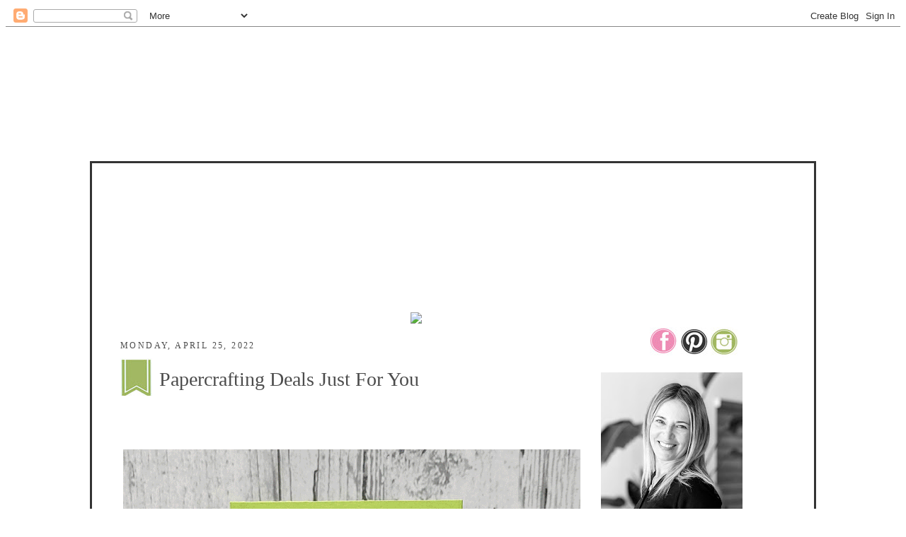

--- FILE ---
content_type: text/html; charset=UTF-8
request_url: https://blog.thestampsoflife.com/2022/04/papercrafting-deals-just-for-you.html
body_size: 28814
content:
<!DOCTYPE html>
<html dir='ltr' xmlns='http://www.w3.org/1999/xhtml' xmlns:b='http://www.google.com/2005/gml/b' xmlns:data='http://www.google.com/2005/gml/data' xmlns:expr='http://www.google.com/2005/gml/expr'>
<head>
<link href='https://www.blogger.com/static/v1/widgets/2944754296-widget_css_bundle.css' rel='stylesheet' type='text/css'/>
<meta content='text/html; charset=UTF-8' http-equiv='Content-Type'/>
<meta content='blogger' name='generator'/>
<link href='https://blog.thestampsoflife.com/favicon.ico' rel='icon' type='image/x-icon'/>
<link href='https://blog.thestampsoflife.com/2022/04/papercrafting-deals-just-for-you.html' rel='canonical'/>
<!--Can't find substitution for tag [blog.ieCssRetrofitLinks]-->
<link href='https://blogger.googleusercontent.com/img/proxy/[base64]s0-d-e1-ft' rel='image_src'/>
<meta content='https://blog.thestampsoflife.com/2022/04/papercrafting-deals-just-for-you.html' property='og:url'/>
<meta content='Papercrafting Deals Just For You' property='og:title'/>
<meta content='Stamps of Life with Clear Stamps, Card Dies, Subscription Kits, Card Kits, Monthly Stamp club, Die Club, Card kit club, craft kits, stamps and dies' property='og:description'/>
<meta content='https://blogger.googleusercontent.com/img/proxy/[base64]w1200-h630-p-k-no-nu' property='og:image'/>
<title>Stamps of Life : Papercrafting Deals Just For You</title>
<style id='page-skin-1' type='text/css'><!--
/*
-----------------------------------------------
Blogger Template Style
Name:     Minima
Date:     26 Feb 2004
Updated by: Blogger Team
----------------------------------------------- */
/* Variable definitions
====================
<Variable name="bgcolor" description="Page Background Color"
type="color" default="#fff">
<Variable name="textcolor" description="Text Color"
type="color" default="#333">
<Variable name="linkcolor" description="Link Color"
type="color" default="#58a">
<Variable name="pagetitlecolor" description="Blog Title Color"
type="color" default="#666">
<Variable name="descriptioncolor" description="Blog Description Color"
type="color" default="#999">
<Variable name="titlecolor" description="Post Title Color"
type="color" default="#c60">
<Variable name="bordercolor" description="Border Color"
type="color" default="#ccc">
<Variable name="sidebarcolor" description="Sidebar Title Color"
type="color" default="#999">
<Variable name="sidebartextcolor" description="Sidebar Text Color"
type="color" default="#666">
<Variable name="visitedlinkcolor" description="Visited Link Color"
type="color" default="#999">
<Variable name="bodyfont" description="Text Font"
type="font" default="normal normal 100% Georgia, Serif">
<Variable name="headerfont" description="Sidebar Title Font"
type="font"
default="normal normal 78% 'Trebuchet MS',Trebuchet,Arial,Verdana,Sans-serif">
<Variable name="pagetitlefont" description="Blog Title Font"
type="font"
default="normal normal 200% Georgia, Serif">
<Variable name="descriptionfont" description="Blog Description Font"
type="font"
default="normal normal 78% 'Trebuchet MS', Trebuchet, Arial, Verdana, Sans-serif">
<Variable name="postfooterfont" description="Post Footer Font"
type="font"
default="normal normal 78% 'Trebuchet MS', Trebuchet, Arial, Verdana, Sans-serif">
<Variable name="startSide" description="Side where text starts in blog language"
type="automatic" default="left">
<Variable name="endSide" description="Side where text ends in blog language"
type="automatic" default="right">
*/
/* Use this with templates/template-twocol.html */
body {
background:#;
background-image:
margin:0;
color:#080808;
font:x-small Georgia Serif;
font-size/* */:/**/small;
font-size: /**/small;
text-align: center;
}
a:link {
color:#ef8db6;
text-decoration:none;
}
a:visited {
color:#a1b762;
text-decoration:none;
}
a:hover {
color:#4c4c4c;
text-decoration:underline;
}
a img {
border-width:0;
}
/* Header
-----------------------------------------------
*/
#header-wrapper {
width:950px;
margin:0 auto 30px;
border:0px solid #ffffff;
}
#header-inner {
background-position: center;
margin-left: auto;
margin-right: auto;
}
#header {
margin: 5px;
border: 0px solid #ffffff;
text-align: center;
color:#ffffff;
}
#header h1 {
margin:5px 5px 0;
padding:15px 20px .25em;
line-height:1.2em;
text-transform:uppercase;
letter-spacing:.2em;
font: normal normal 200% Georgia, Serif;
}
#header a {
color:#ffffff;
text-decoration:none;
}
#header a:hover {
color:#ffffff;
}
#header .description {
margin:0 5px 5px;
padding:0 20px 15px;
max-width:700px;
text-transform:uppercase;
letter-spacing:.2em;
line-height: 1.4em;
font: normal normal 78% 'Trebuchet MS', Trebuchet, Arial, Verdana, Sans-serif;
color: #ffffff;
}
#header img {
margin-top: -350px;
margin-left: -105px;
margin-bottom: -30px;
}
/* Outer-Wrapper
----------------------------------------------- */
#outer-wrapper {
width: 1000px;
background-color: #FFFFFF;
margin:190px auto;
padding:10px;
border:3px solid #343434;
text-align:left;
font: normal normal 20px 'Times New Roman', Times, FreeSerif, serif;
}
#main-wrapper {
width: 650px;
margin-left: 30px;
float: left;
word-wrap: break-word; /* fix for long text breaking sidebar float in IE */
overflow: hidden;     /* fix for long non-text content breaking IE sidebar float */
}
#sidebar-wrapper {
width: 261px;
margin-right: 30px;
float: right;
word-wrap: break-word; /* fix for long text breaking sidebar float in IE */
overflow: hidden;      /* fix for long non-text content breaking IE sidebar float */
}
/* Headings
----------------------------------------------- */
h2 {
margin:1.5em 0 .75em;
font:normal normal 12px 'Times New Roman', Times, FreeSerif, serif;
line-height: 1.4em;
text-transform:uppercase;
letter-spacing:.2em;
color:#4c4c4c;
}
/* Posts
-----------------------------------------------
*/
h2.date-header {
margin:1.5em 0 .5em;
}
.post {
background-image: url(https://lh3.googleusercontent.com/blogger_img_proxy/AEn0k_u7lHAXod7rZ5M-Gz2nQtgJWXYq8o9AzFaU5lW4kWwi3pTsS4WAJlHY-Xv5goAt5eYRS2m6FPrM91lwYc5qJfewHwRBR9f6YfyvzD4_VzBu4fuplqs0e73d4Q=s0-d);
background-repeat: no-repeat;
background-position: bottom center;
margin:.5em 0 2.5em;
border-bottom:0px dotted #ffffff;
padding-bottom: 2.5em;
line-height:1.4em;
font-size:100%;
}
.post h3 {
background:url(https://lh3.googleusercontent.com/blogger_img_proxy/AEn0k_tWAqa_7zx9CbhgW16io6zJHVoHS74WGk5MfFNnCXGWcHwTb2OyG-JB0lavLlK6cL1OjH43tH_w4m201WEkyZR0CKdT8AO8Ow3Q9VvWUQXvNuh89qP1alnVeAyHFg=s0-d) no-repeat;
margin:.25em 0 0;
padding: 10px 0 4px 55px;
font-family:trebuchet ms;
font-size:140%;
font-weight:normal;
line-height:1.4em;
color:#4c4c4c;
}
.post h3 a, .post h3 a:visited, .post h3 strong {
display:block;
text-decoration:none;
color:#4c4c4c;
font-weight:normal;
}
.post h3 strong, .post h3 a:hover {
color:#080808;
}
.post-body {
margin:0 0 .75em;
line-height:1.6em;
}
.post-body blockquote {
line-height:1.3em;
}
.post-footer {
margin: .75em 0;
color:#4c4c4c;
text-transform:uppercase;
letter-spacing:.1em;
font: normal normal 14px 'Times New Roman', Times, FreeSerif, serif;
line-height: 1.4em;
}
.comment-link {
margin-left:.6em;
}
.post img, table.tr-caption-container {
padding:4px;
border:1px solid #ffffff;
}
.tr-caption-container img {
border: none;
padding: 0;
}
.post blockquote {
margin:1em 20px;
}
.post blockquote p {
margin:.75em 0;
}
/* Comments
----------------------------------------------- */
#comments h4 {
margin:1em 0;
font-weight: bold;
line-height: 1.4em;
text-transform:uppercase;
letter-spacing:.2em;
color: #4c4c4c;
}
#comments-block {
margin:1em 0 1.5em;
line-height:1.6em;
}
#comments-block .comment-author {
margin:.5em 0;
}
#comments-block .comment-body {
margin:.25em 0 0;
}
#comments-block .comment-footer {
margin:-.25em 0 2em;
line-height: 1.4em;
text-transform:uppercase;
letter-spacing:.1em;
}
#comments-block .comment-body p {
margin:0 0 .75em;
}
.deleted-comment {
font-style:italic;
color:gray;
}
#blog-pager-newer-link {
float: left;
}
#blog-pager-older-link {
float: right;
}
#blog-pager {
text-align: center;
}
.feed-links {
clear: both;
line-height: 2.5em;
}
/* Sidebar Content
----------------------------------------------- */
.sidebar {
color: $textColor;
line-height:1.3em;
font-family: times;
font-size: 82%;  }
.sidebar ul {
list-style:none;
margin:0 0 0;
padding:0 0 0;
}
.sidebar li {
margin:0;
padding-top:0;
padding-right:0;
padding-bottom:.25em;
padding-left:15px;
text-indent: 0px;
line-height:1.5em;
}
.sidebar .widget, .main .widget {
border-bottom:0px dotted #ffffff;
margin:0 0 .5em;
padding:0 0 .5em;
}
.main .Blog {
border-bottom-width: 0;
}
/* Profile
----------------------------------------------- */
.profile-img {
float: left;
margin-top: 0;
margin-right: 5px;
margin-bottom: 5px;
margin-left: 0;
padding: 4px;
border: 1px solid #ffffff;
}
.profile-data {
margin:0;
text-transform:uppercase;
letter-spacing:.1em;
font: normal normal 14px 'Times New Roman', Times, FreeSerif, serif;
color: #4c4c4c;
font-weight: bold;
line-height: 1.6em;
}
.profile-datablock {
margin:.5em 0 .5em;
}
.profile-textblock {
margin: 0.5em 0;
line-height: 1.6em;
}
.profile-link {
font: normal normal 14px 'Times New Roman', Times, FreeSerif, serif;
text-transform: uppercase;
letter-spacing: .1em;
}
/* Footer
----------------------------------------------- */
#footer {
width:950px;
clear:both;
margin:0 auto;
padding-top:15px;
line-height: 1.6em;
text-transform:uppercase;
letter-spacing:.1em;
text-align: center;
}

--></style>
<link href="//thestampsoflife.webs.com/sifr.css" media="all" rel="stylesheet" type="text/css">
<script src="//thestampsoflife.webs.com/sifr.js" type="text/javascript"></script>
<script src="//thestampsoflife.webs.com/blogger-sifr.js" type="text/javascript"></script>
<link href='https://www.blogger.com/dyn-css/authorization.css?targetBlogID=33819356&amp;zx=bccc757a-c82d-4f80-b1a0-4b43c1667482' media='none' onload='if(media!=&#39;all&#39;)media=&#39;all&#39;' rel='stylesheet'/><noscript><link href='https://www.blogger.com/dyn-css/authorization.css?targetBlogID=33819356&amp;zx=bccc757a-c82d-4f80-b1a0-4b43c1667482' rel='stylesheet'/></noscript>
<meta name='google-adsense-platform-account' content='ca-host-pub-1556223355139109'/>
<meta name='google-adsense-platform-domain' content='blogspot.com'/>

</head>
<body>
<div class='navbar section' id='navbar'><div class='widget Navbar' data-version='1' id='Navbar1'><script type="text/javascript">
    function setAttributeOnload(object, attribute, val) {
      if(window.addEventListener) {
        window.addEventListener('load',
          function(){ object[attribute] = val; }, false);
      } else {
        window.attachEvent('onload', function(){ object[attribute] = val; });
      }
    }
  </script>
<div id="navbar-iframe-container"></div>
<script type="text/javascript" src="https://apis.google.com/js/platform.js"></script>
<script type="text/javascript">
      gapi.load("gapi.iframes:gapi.iframes.style.bubble", function() {
        if (gapi.iframes && gapi.iframes.getContext) {
          gapi.iframes.getContext().openChild({
              url: 'https://www.blogger.com/navbar/33819356?po\x3d6130265635596507985\x26origin\x3dhttps://blog.thestampsoflife.com',
              where: document.getElementById("navbar-iframe-container"),
              id: "navbar-iframe"
          });
        }
      });
    </script><script type="text/javascript">
(function() {
var script = document.createElement('script');
script.type = 'text/javascript';
script.src = '//pagead2.googlesyndication.com/pagead/js/google_top_exp.js';
var head = document.getElementsByTagName('head')[0];
if (head) {
head.appendChild(script);
}})();
</script>
</div></div>
<div id='outer-wrapper'><div id='wrap2'>
<!-- skip links for text browsers -->
<span id='skiplinks' style='display:none;'>
<a href='#main'>skip to main </a> |
      <a href='#sidebar'>skip to sidebar</a>
</span>
<div id='header-wrapper'>
<div class='header section' id='header'><div class='widget Header' data-version='1' id='Header1'>
<div id='header-inner'>
<div class='titlewrapper'>
<h1 class='title'>
<a href='https://blog.thestampsoflife.com/'>
Stamps of Life 
</a>
</h1>
</div>
<div class='descriptionwrapper'>
<p class='description'><span>Stamps of Life with Stephanie Barnard.  Made in the USA, Photo-polymer clear stamps, Stamp Club,  Dies, Card Kit Club, Fold-it Club (Shaped Cards!), Inks and so much more!</span></p>
</div>
</div>
</div><div class='widget HTML' data-version='1' id='HTML3'>
<div class='widget-content'>
<div class="widget-content">
<img src="https://thestampsoflife.com/blog/images/header.png" usemap="#templatesbykassie" border="0" />
<map name="templatesbykassie">

<area coords="94,394,176,428" href="https://blog.thestampsoflife.com/" shape="RECT" />

<area coords="224,390,325,432" href="https://thestampsoflife.com" shape="RECT" target="_blank" />

<area coords="373,396,470,427" href="https://thestampsoflife.com/videos/" shape="RECT" target="_blank" />

<area coords="518,389,586,435" href="https://thestampsoflife.com" shape="RECT" target="_blank" />

<area coords="633,389,758,433" href="https://thestampsoflife.com/clubs" shape="RECT" target="_blank" />

<area coords="803,391,919,431" href="https://thestampsoflife.com/events" shape="RECT" target="_blank" />

<area coords="966,393,1050,430" href="https://blog.thestampsoflife.com/p/about.html" shape="RECT" />

</map>
</div>
</div>
<div class='clear'></div>
</div></div>
</div>
<div id='content-wrapper'>
<div id='crosscol-wrapper' style='text-align:center'>
<div class='crosscol no-items section' id='crosscol'></div>
</div>
<div id='main-wrapper'>
<div class='main section' id='main'><div class='widget Blog' data-version='1' id='Blog1'>
<div class='blog-posts hfeed'>
<!--Can't find substitution for tag [defaultAdStart]-->

          <div class="date-outer">
        
<h2 class='date-header'><span>Monday, April 25, 2022</span></h2>

          <div class="date-posts">
        
<div class='post-outer'>
<div class='post hentry'>
<a name='6130265635596507985'></a>
<h3 class='post-title entry-title'>
Papercrafting Deals Just For You
</h3>
<div class='post-header'>
<div class='post-header-line-1'></div>
</div>
<div class='post-body entry-content' id='post-body-6130265635596507985'>
<p>&nbsp;</p><table border="0" cellpadding="0" cellspacing="0" style="border-collapse: collapse; color: black; font-family: arial, sans-serif; font-size: 14px; min-width: 100%; width: 651px;"><tbody><tr><td id="m_-6948521164396796562layout-row-margin20309" style="font-size: 13px;" valign="top"><table border="0" cellpadding="0" cellspacing="0" style="border-collapse: collapse; font-size: 14px; min-width: 100%; width: 100%px;"><tbody><tr align="left" id="m_-6948521164396796562layout-row20309"><td id="m_-6948521164396796562layout-row-padding20309" style="font-size: 13px;" valign="top"><table border="0" cellpadding="0" cellspacing="0" style="border-collapse: collapse; font-size: 14px; min-width: 100%; width: 100%px;"><tbody><tr><td align="left" style="font-size: 13px;" valign="top" width="651"><a data-saferedirecturl="https://www.google.com/url?hl=en&amp;q=https://thestampsoflife.lt.emlnk1.com/Prod/link-tracker?notrack%3D1%26redirectUrl%3DaHR0cHMlM0ElMkYlMkZ0aGVzdGFtcHNvZmxpZmUuY29t%26sig%3DGtq3jjjj2xP2ykWwjevN1cgdVs5hZaVvCGn9K3Y7m1iz%26iat%3D1650861508%26a%3D%257C%257C610169796%257C%257C%26account%3Dthestampsoflife%252Eactivehosted%252Ecom%26email%3DkogYtgcgjMnQgr2rYPfGNOD8aRfn9zA0zg14eKstX7A%253D%26s%3Db4ad04e5157db43b091fa4edffcaa969%26i%3D495A719A0A5411&amp;source=gmail&amp;ust=1650948194895000&amp;usg=AOvVaw2kTfMyNR9hzfz4hwY2Nxz4" href="https://thestampsoflife.lt.emlnk1.com/Prod/link-tracker?notrack=1&amp;redirectUrl=aHR0cHMlM0ElMkYlMkZ0aGVzdGFtcHNvZmxpZmUuY29t&amp;sig=Gtq3jjjj2xP2ykWwjevN1cgdVs5hZaVvCGn9K3Y7m1iz&amp;iat=1650861508&amp;a=%7C%7C610169796%7C%7C&amp;account=thestampsoflife%2Eactivehosted%2Ecom&amp;email=kogYtgcgjMnQgr2rYPfGNOD8aRfn9zA0zg14eKstX7A%3D&amp;s=b4ad04e5157db43b091fa4edffcaa969&amp;i=495A719A0A5411" style="color: #fffcfe; display: block; margin: 0px; min-width: 100%; outline: none; padding: 0px; text-decoration: none;" target="_blank"><img src="https://blogger.googleusercontent.com/img/proxy/[base64]s0-d-e1-ft" style="border: none; display: block; max-width: 100%; opacity: 1; outline: none; width: 651px;" width="651" /></a></td></tr></tbody></table></td></tr></tbody></table></td></tr><tr><td id="m_-6948521164396796562layout-row-margin20278" style="font-size: 13px;" valign="top"><table border="0" cellpadding="0" cellspacing="0" style="border-collapse: collapse; font-size: 14px; min-width: 100%; width: 100%px;"><tbody><tr align="left" id="m_-6948521164396796562layout-row20278"><td id="m_-6948521164396796562layout-row-padding20278" style="font-size: 13px;" valign="top"><table border="0" cellpadding="0" cellspacing="0" style="border-collapse: collapse; font-size: 14px; min-width: 100%; width: 100%px;"><tbody><tr><td align="left" style="font-size: 13px;" valign="top" width="651"><a data-saferedirecturl="https://www.google.com/url?hl=en&amp;q=https://thestampsoflife.lt.emlnk1.com/Prod/link-tracker?notrack%3D1%26redirectUrl%3DaHR0cHMlM0ElMkYlMkZ0aGVzdGFtcHNvZmxpZmUuY29t%26sig%3DGtq3jjjj2xP2ykWwjevN1cgdVs5hZaVvCGn9K3Y7m1iz%26iat%3D1650861508%26a%3D%257C%257C610169796%257C%257C%26account%3Dthestampsoflife%252Eactivehosted%252Ecom%26email%3DkogYtgcgjMnQgr2rYPfGNOD8aRfn9zA0zg14eKstX7A%253D%26s%3Db4ad04e5157db43b091fa4edffcaa969%26i%3D495A719A0A5411&amp;source=gmail&amp;ust=1650948194895000&amp;usg=AOvVaw2kTfMyNR9hzfz4hwY2Nxz4" href="https://thestampsoflife.lt.emlnk1.com/Prod/link-tracker?notrack=1&amp;redirectUrl=aHR0cHMlM0ElMkYlMkZ0aGVzdGFtcHNvZmxpZmUuY29t&amp;sig=Gtq3jjjj2xP2ykWwjevN1cgdVs5hZaVvCGn9K3Y7m1iz&amp;iat=1650861508&amp;a=%7C%7C610169796%7C%7C&amp;account=thestampsoflife%2Eactivehosted%2Ecom&amp;email=kogYtgcgjMnQgr2rYPfGNOD8aRfn9zA0zg14eKstX7A%3D&amp;s=b4ad04e5157db43b091fa4edffcaa969&amp;i=495A719A0A5411" style="color: #fffcfe; display: block; margin: 0px; min-width: 100%; outline: none; padding: 0px; text-decoration: none;" target="_blank"><img src="https://blogger.googleusercontent.com/img/proxy/[base64]s0-d-e1-ft" style="border: none; display: block; max-width: 100%; opacity: 1; outline: none; width: 651px;" width="651" /></a></td></tr></tbody></table></td></tr></tbody></table></td></tr><tr><td id="m_-6948521164396796562layout-row-margin20283" style="font-size: 13px; padding: 5px;" valign="top"><table border="0" cellpadding="0" cellspacing="0" style="border-collapse: initial !important; font-size: 14px; min-width: 100%; width: 100%px;"><tbody><tr id="m_-6948521164396796562layout-row20283" style="margin: 0px; padding: 0px;"><td id="m_-6948521164396796562layout-row-padding20283" style="font-size: 13px; padding: 5px;" valign="top"><table border="0" cellpadding="0" cellspacing="0" style="border-collapse: collapse; font-size: 14px; min-width: 100%; width: 100%px;"><tbody><tr><td align="left" id="m_-6948521164396796562text_div20169" style="color: inherit; font-family: arial; font-size: 12px; line-height: 1; margin: 0px; outline: none; padding: 0px; text-decoration: inherit;" valign="top" width="631"><div style="color: inherit; font-family: arial, sans-serif; font-size: 36px; line-height: inherit; margin: 0px; outline: none; padding: 0px; text-decoration: inherit;"><div style="color: inherit; font-size: inherit; line-height: inherit; margin: 0px; outline: none; padding: 0px; text-align: center; text-decoration: inherit;"><span style="color: inherit; font-family: &quot;times new roman&quot;; font-size: inherit; line-height: inherit; text-decoration: inherit;">24 Hours Only!<br />As Seen On HSN!<br />Funkyeveryday4HSN Greetings!</span></div></div></td></tr></tbody></table></td></tr></tbody></table></td></tr><tr><td id="m_-6948521164396796562layout-row-margin20293" style="font-size: 13px;" valign="top"><table border="0" cellpadding="0" cellspacing="0" style="border-collapse: collapse; font-size: 14px; min-width: 100%; width: 100%px;"><tbody><tr align="left" id="m_-6948521164396796562layout-row20293"><td id="m_-6948521164396796562layout-row-padding20293" style="font-size: 13px;" valign="top"><table border="0" cellpadding="0" cellspacing="0" style="border-collapse: collapse; font-size: 14px; min-width: 100%; width: 100%px;"><tbody><tr><td align="left" style="font-size: 13px;" valign="top" width="651"><a data-saferedirecturl="https://www.google.com/url?hl=en&amp;q=https://thestampsoflife.lt.emlnk1.com/Prod/link-tracker?notrack%3D1%26redirectUrl%3DaHR0cHMlM0ElMkYlMkZ0aGVzdGFtcHNvZmxpZmUuY29tJTJGZnVua3lldmVyeWRheTRoc24uaHRtbA%3D%3D%26sig%3D74M7f5yS3gG1Hov7iscbosS7GSgJ31EXTcT51aPfXZbX%26iat%3D1650861508%26a%3D%257C%257C610169796%257C%257C%26account%3Dthestampsoflife%252Eactivehosted%252Ecom%26email%3DkogYtgcgjMnQgr2rYPfGNOD8aRfn9zA0zg14eKstX7A%253D%26s%3Db4ad04e5157db43b091fa4edffcaa969%26i%3D495A719A0A5455&amp;source=gmail&amp;ust=1650948194895000&amp;usg=AOvVaw10d_fJTmZ_JOcdzC3q5EAi" href="https://thestampsoflife.lt.emlnk1.com/Prod/link-tracker?notrack=1&amp;redirectUrl=aHR0cHMlM0ElMkYlMkZ0aGVzdGFtcHNvZmxpZmUuY29tJTJGZnVua3lldmVyeWRheTRoc24uaHRtbA==&amp;sig=74M7f5yS3gG1Hov7iscbosS7GSgJ31EXTcT51aPfXZbX&amp;iat=1650861508&amp;a=%7C%7C610169796%7C%7C&amp;account=thestampsoflife%2Eactivehosted%2Ecom&amp;email=kogYtgcgjMnQgr2rYPfGNOD8aRfn9zA0zg14eKstX7A%3D&amp;s=b4ad04e5157db43b091fa4edffcaa969&amp;i=495A719A0A5455" style="color: #fffcfe; display: block; margin: 0px; min-width: 100%; outline: none; padding: 0px; text-decoration: none;" target="_blank"><img src="https://blogger.googleusercontent.com/img/proxy/[base64]s0-d-e1-ft" style="border: none; display: block; max-width: 100%; opacity: 1; outline: none; width: 651px;" width="651" /></a></td></tr></tbody></table></td></tr></tbody></table></td></tr><tr><td id="m_-6948521164396796562layout-row-margin20267" style="font-size: 13px; padding: 0px;" valign="top"><table border="0" cellpadding="0" cellspacing="0" style="border-collapse: initial !important; font-size: 14px; min-width: 100%; width: 100%px;"><tbody><tr id="m_-6948521164396796562layout-row20267" style="background-color: white; margin: 0px; padding: 0px;"><td id="m_-6948521164396796562layout-row-padding20267" style="font-size: 13px; padding: 0px;" valign="top"><table border="0" cellpadding="0" cellspacing="0" style="border-collapse: collapse; font-size: 14px; min-width: 100%; width: 100%px;"><tbody><tr><td align="left" id="m_-6948521164396796562text_div20153" style="color: inherit; font-family: arial; font-size: 12px; line-height: 1.4; margin: 0px; outline: none; padding: 0px; text-decoration: inherit;" valign="top" width="651"><div style="color: inherit; font-family: arial, sans-serif; font-size: inherit; line-height: 1.4; margin: 0px; outline: none; padding: 0px; text-decoration: inherit;"><div style="color: inherit; font-size: inherit; line-height: inherit; margin: 0px; outline: none; padding: 0px; text-decoration: inherit;"><p style="color: inherit; line-height: inherit; margin: 0px; outline: none; padding: 0px; text-decoration: inherit;"></p><br /><div style="color: inherit; font-size: 24px; line-height: inherit; margin: 0px; outline: none; padding: 0px; text-align: center; text-decoration: inherit;"><span style="color: inherit; font-family: &quot;times new roman&quot;; font-size: inherit; line-height: inherit; text-decoration: inherit;">This item was an instant sell out on HSN!<br />We are so excited to release this super fun stamp set!<br /></span></div><p style="color: inherit; line-height: inherit; margin: 0px; outline: none; padding: 0px; text-decoration: inherit;"></p></div></div></td></tr></tbody></table></td></tr></tbody></table></td></tr><tr><td id="m_-6948521164396796562layout-row-margin20304" style="font-size: 13px; padding: 5px;" valign="top"><table border="0" cellpadding="0" cellspacing="0" style="border-collapse: initial !important; font-size: 14px; min-width: 100%; width: 100%px;"><tbody><tr id="m_-6948521164396796562layout-row20304"><td id="m_-6948521164396796562layout-row-padding20304" style="font-size: 13px; padding: 5px;" valign="top"><table border="0" cellpadding="0" cellspacing="0" style="border-collapse: collapse; font-size: 14px; min-width: 100%; width: 100%px;"><tbody><tr><td align="left" style="font-size: 13px;" valign="top" width="631"><div style="margin: 0px; outline: none; padding: 0px; text-align: center;"><a data-saferedirecturl="https://www.google.com/url?hl=en&amp;q=https://thestampsoflife.lt.emlnk1.com/Prod/link-tracker?notrack%3D1%26redirectUrl%3DaHR0cHMlM0ElMkYlMkZ0aGVzdGFtcHNvZmxpZmUuY29tJTJGZnVua3lldmVyeWRheTRoc24uaHRtbA%3D%3D%26sig%3D74M7f5yS3gG1Hov7iscbosS7GSgJ31EXTcT51aPfXZbX%26iat%3D1650861508%26a%3D%257C%257C610169796%257C%257C%26account%3Dthestampsoflife%252Eactivehosted%252Ecom%26email%3DkogYtgcgjMnQgr2rYPfGNOD8aRfn9zA0zg14eKstX7A%253D%26s%3Db4ad04e5157db43b091fa4edffcaa969%26i%3D495A719A0A5455&amp;source=gmail&amp;ust=1650948194895000&amp;usg=AOvVaw10d_fJTmZ_JOcdzC3q5EAi" href="https://thestampsoflife.lt.emlnk1.com/Prod/link-tracker?notrack=1&amp;redirectUrl=aHR0cHMlM0ElMkYlMkZ0aGVzdGFtcHNvZmxpZmUuY29tJTJGZnVua3lldmVyeWRheTRoc24uaHRtbA==&amp;sig=74M7f5yS3gG1Hov7iscbosS7GSgJ31EXTcT51aPfXZbX&amp;iat=1650861508&amp;a=%7C%7C610169796%7C%7C&amp;account=thestampsoflife%2Eactivehosted%2Ecom&amp;email=kogYtgcgjMnQgr2rYPfGNOD8aRfn9zA0zg14eKstX7A%3D&amp;s=b4ad04e5157db43b091fa4edffcaa969&amp;i=495A719A0A5455" style="background-color: #ff66c7; border-bottom-left-radius: 3px; border-bottom-right-radius: 3px; border-top-left-radius: 3px; border-top-right-radius: 3px; border: 1px solid rgb(255, 102, 199); color: white; display: inline-block; font-family: &quot;times new roman&quot;; font-size: 24px; line-height: 1.1; margin: 0px; outline: none; padding: 12px; text-decoration: none;" target="_blank">SHOP for the funkyeveryday4HSN Stamps HERE<br /></a></div></td></tr></tbody></table></td></tr></tbody></table></td></tr><tr><td id="m_-6948521164396796562layout-row-margin20294" style="font-size: 13px;" valign="top"><table border="0" cellpadding="0" cellspacing="0" style="border-collapse: collapse; font-size: 14px; min-width: 100%; width: 100%px;"><tbody><tr align="left" id="m_-6948521164396796562layout-row20294"><td id="m_-6948521164396796562layout-row-padding20294" style="font-size: 13px;" valign="top"><table border="0" cellpadding="0" cellspacing="0" style="border-collapse: collapse; font-size: 14px; min-width: 100%; width: 100%px;"><tbody><tr><td align="left" style="font-size: 13px;" valign="top" width="651"><a data-saferedirecturl="https://www.google.com/url?hl=en&amp;q=https://thestampsoflife.lt.emlnk1.com/Prod/link-tracker?notrack%3D1%26redirectUrl%3DaHR0cHMlM0ElMkYlMkZ0aGVzdGFtcHNvZmxpZmUuY29tJTJGZnVua3lldmVyeWRheTRoc24uaHRtbA%3D%3D%26sig%3D74M7f5yS3gG1Hov7iscbosS7GSgJ31EXTcT51aPfXZbX%26iat%3D1650861508%26a%3D%257C%257C610169796%257C%257C%26account%3Dthestampsoflife%252Eactivehosted%252Ecom%26email%3DkogYtgcgjMnQgr2rYPfGNOD8aRfn9zA0zg14eKstX7A%253D%26s%3Db4ad04e5157db43b091fa4edffcaa969%26i%3D495A719A0A5455&amp;source=gmail&amp;ust=1650948194896000&amp;usg=AOvVaw12WLIrknFFWkqEbcSQnofu" href="https://thestampsoflife.lt.emlnk1.com/Prod/link-tracker?notrack=1&amp;redirectUrl=aHR0cHMlM0ElMkYlMkZ0aGVzdGFtcHNvZmxpZmUuY29tJTJGZnVua3lldmVyeWRheTRoc24uaHRtbA==&amp;sig=74M7f5yS3gG1Hov7iscbosS7GSgJ31EXTcT51aPfXZbX&amp;iat=1650861508&amp;a=%7C%7C610169796%7C%7C&amp;account=thestampsoflife%2Eactivehosted%2Ecom&amp;email=kogYtgcgjMnQgr2rYPfGNOD8aRfn9zA0zg14eKstX7A%3D&amp;s=b4ad04e5157db43b091fa4edffcaa969&amp;i=495A719A0A5455" style="color: #fffcfe; display: block; margin: 0px; min-width: 100%; outline: none; padding: 0px; text-decoration: none;" target="_blank"><img src="https://blogger.googleusercontent.com/img/proxy/[base64]s0-d-e1-ft" style="border: none; display: block; max-width: 100%; opacity: 1; outline: none; width: 651px;" width="651" /></a></td></tr></tbody></table></td></tr></tbody></table></td></tr><tr><td id="m_-6948521164396796562layout-row-margin20307" style="font-size: 13px;" valign="top"><table border="0" cellpadding="0" cellspacing="0" style="border-collapse: collapse; font-size: 14px; min-width: 100%; width: 100%px;"><tbody><tr align="left" id="m_-6948521164396796562layout-row20307"><td id="m_-6948521164396796562layout-row-padding20307" style="font-size: 13px;" valign="top"><table border="0" cellpadding="0" cellspacing="0" style="border-collapse: collapse; font-size: 14px; min-width: 100%; width: 100%px;"><tbody><tr><td align="left" style="font-size: 13px;" valign="top" width="651"><a data-saferedirecturl="https://www.google.com/url?hl=en&amp;q=https://thestampsoflife.lt.emlnk1.com/Prod/link-tracker?notrack%3D1%26redirectUrl%3DaHR0cHMlM0ElMkYlMkZ0aGVzdGFtcHNvZmxpZmUuY29tJTJGZnVua3lldmVyeWRheTRoc24uaHRtbA%3D%3D%26sig%3D74M7f5yS3gG1Hov7iscbosS7GSgJ31EXTcT51aPfXZbX%26iat%3D1650861508%26a%3D%257C%257C610169796%257C%257C%26account%3Dthestampsoflife%252Eactivehosted%252Ecom%26email%3DkogYtgcgjMnQgr2rYPfGNOD8aRfn9zA0zg14eKstX7A%253D%26s%3Db4ad04e5157db43b091fa4edffcaa969%26i%3D495A719A0A5455&amp;source=gmail&amp;ust=1650948194896000&amp;usg=AOvVaw12WLIrknFFWkqEbcSQnofu" href="https://thestampsoflife.lt.emlnk1.com/Prod/link-tracker?notrack=1&amp;redirectUrl=aHR0cHMlM0ElMkYlMkZ0aGVzdGFtcHNvZmxpZmUuY29tJTJGZnVua3lldmVyeWRheTRoc24uaHRtbA==&amp;sig=74M7f5yS3gG1Hov7iscbosS7GSgJ31EXTcT51aPfXZbX&amp;iat=1650861508&amp;a=%7C%7C610169796%7C%7C&amp;account=thestampsoflife%2Eactivehosted%2Ecom&amp;email=kogYtgcgjMnQgr2rYPfGNOD8aRfn9zA0zg14eKstX7A%3D&amp;s=b4ad04e5157db43b091fa4edffcaa969&amp;i=495A719A0A5455" style="color: #fffcfe; display: block; margin: 0px; min-width: 100%; outline: none; padding: 0px; text-decoration: none;" target="_blank"><img src="https://blogger.googleusercontent.com/img/proxy/[base64]s0-d-e1-ft" style="border: none; display: block; max-width: 100%; opacity: 1; outline: none; width: 651px;" width="651" /></a></td></tr></tbody></table></td></tr></tbody></table></td></tr><tr><td id="m_-6948521164396796562layout-row-margin20288" style="font-size: 13px; padding: 5px;" valign="top"><table border="0" cellpadding="0" cellspacing="0" style="border-collapse: initial !important; font-size: 14px; min-width: 100%; width: 100%px;"><tbody><tr id="m_-6948521164396796562layout-row20288" style="margin: 0px; padding: 0px;"><td id="m_-6948521164396796562layout-row-padding20288" style="font-size: 13px; padding: 5px;" valign="top"><table border="0" cellpadding="0" cellspacing="0" style="border-collapse: collapse; font-size: 14px; min-width: 100%; width: 100%px;"><tbody><tr><td align="left" id="m_-6948521164396796562text_div20174" style="color: inherit; font-family: arial; font-size: 12px; line-height: 1; margin: 0px; outline: none; padding: 0px; text-decoration: inherit;" valign="top" width="631"><div style="color: inherit; font-family: &quot;times new roman&quot;; font-size: inherit; line-height: inherit; margin: 0px; outline: none; padding: 0px; text-decoration: inherit;"><div style="font-size: 24px; line-height: inherit; margin: 0px; outline: none; padding: 0px; text-align: center; text-decoration: inherit;"><b style="margin: 0px; outline: none; padding: 0px;"><span style="font-weight: 400; line-height: inherit; text-decoration: inherit;">Check out these BIG club savings!<br /><br /></span></b></div><span style="color: inherit; font-size: 24px; line-height: inherit; text-decoration: inherit;"><div style="color: inherit; font-family: arial, sans-serif; font-size: inherit; line-height: inherit; margin: 0px; outline: none; padding: 0px; text-align: center; text-decoration: inherit;"><span style="font-family: &quot;times new roman&quot;; line-height: inherit;">FLASH SALE up to 25% + 20% off!</span><br /></div><div style="font-family: arial, sans-serif; font-size: 16px; line-height: inherit; margin: 0px; outline: none; padding: 0px; text-align: center; text-decoration: inherit;"><b style="margin: 0px; outline: none; padding: 0px;"></b><b style="margin: 0px; outline: none; padding: 0px;"></b></div></span></div></td></tr></tbody></table></td></tr></tbody></table></td></tr><tr><td id="m_-6948521164396796562layout-row-margin20289" style="font-size: 13px; padding: 5px;" valign="top"><table border="0" cellpadding="0" cellspacing="0" style="border-collapse: initial !important; font-size: 14px; min-width: 100%; width: 100%px;"><tbody><tr id="m_-6948521164396796562layout-row20289"><td id="m_-6948521164396796562layout-row-padding20289" style="font-size: 13px; padding: 5px;" valign="top"><table border="0" cellpadding="0" cellspacing="0" style="border-collapse: collapse; font-size: 14px; min-width: 100%; width: 100%px;"><tbody><tr><td align="left" style="font-size: 13px;" valign="top" width="631"><div style="margin: 0px; outline: none; padding: 0px; text-align: center;"><a data-saferedirecturl="https://www.google.com/url?hl=en&amp;q=https://thestampsoflife.lt.emlnk1.com/Prod/link-tracker?notrack%3D1%26redirectUrl%3DaHR0cHMlM0ElMkYlMkZ0aGVzdGFtcHNvZmxpZmUuY29tJTJGZnVua3lldmVyeWRheTRoc24uaHRtbA%3D%3D%26sig%3D74M7f5yS3gG1Hov7iscbosS7GSgJ31EXTcT51aPfXZbX%26iat%3D1650861508%26a%3D%257C%257C610169796%257C%257C%26account%3Dthestampsoflife%252Eactivehosted%252Ecom%26email%3DkogYtgcgjMnQgr2rYPfGNOD8aRfn9zA0zg14eKstX7A%253D%26s%3Db4ad04e5157db43b091fa4edffcaa969%26i%3D495A719A0A5455&amp;source=gmail&amp;ust=1650948194896000&amp;usg=AOvVaw12WLIrknFFWkqEbcSQnofu" href="https://thestampsoflife.lt.emlnk1.com/Prod/link-tracker?notrack=1&amp;redirectUrl=aHR0cHMlM0ElMkYlMkZ0aGVzdGFtcHNvZmxpZmUuY29tJTJGZnVua3lldmVyeWRheTRoc24uaHRtbA==&amp;sig=74M7f5yS3gG1Hov7iscbosS7GSgJ31EXTcT51aPfXZbX&amp;iat=1650861508&amp;a=%7C%7C610169796%7C%7C&amp;account=thestampsoflife%2Eactivehosted%2Ecom&amp;email=kogYtgcgjMnQgr2rYPfGNOD8aRfn9zA0zg14eKstX7A%3D&amp;s=b4ad04e5157db43b091fa4edffcaa969&amp;i=495A719A0A5455" style="background-color: #ff66c7; border-bottom-left-radius: 3px; border-bottom-right-radius: 3px; border-top-left-radius: 3px; border-top-right-radius: 3px; border: 1px solid rgb(255, 102, 199); color: white; display: inline-block; font-family: &quot;times new roman&quot;; font-size: 24px; line-height: 1.1; margin: 0px; outline: none; padding: 12px; text-decoration: none;" target="_blank">SHOP for the funkyeveryday4HSN Stamps HERE&nbsp;</a></div></td></tr></tbody></table></td></tr></tbody></table></td></tr><tr><td id="m_-6948521164396796562layout-row-margin20280" style="font-size: 13px;" valign="top"><table border="0" cellpadding="0" cellspacing="0" style="border-collapse: collapse; font-size: 14px; min-width: 100%; width: 100%px;"><tbody><tr align="center" id="m_-6948521164396796562layout-row20280"><td id="m_-6948521164396796562layout-row-padding20280" style="font-size: 13px;" valign="top"><table border="0" cellpadding="0" cellspacing="0" style="border-collapse: collapse; font-size: 14px; min-width: 100%; width: 100%px;"><tbody><tr><td align="center" style="font-size: 13px;" valign="top" width="651"><img src="https://blogger.googleusercontent.com/img/proxy/[base64]s0-d-e1-ft" style="border: none; display: block; max-width: 100%; opacity: 1; outline: none; width: 611px;" width="611" /></td></tr></tbody></table></td></tr></tbody></table></td></tr><tr><td id="m_-6948521164396796562layout-row-margin20337" style="font-size: 13px;" valign="top"><table border="0" cellpadding="0" cellspacing="0" style="border-collapse: collapse; font-size: 14px; min-width: 100%; width: 100%px;"><tbody><tr align="left" id="m_-6948521164396796562layout-row20337"><td id="m_-6948521164396796562layout-row-padding20337" style="font-size: 13px;" valign="top"><table border="0" cellpadding="0" cellspacing="0" style="border-collapse: collapse; font-size: 14px; min-width: 100%; width: 100%px;"><tbody><tr><td align="left" style="font-size: 13px;" valign="top" width="651"><a data-saferedirecturl="https://www.google.com/url?hl=en&amp;q=https://thestampsoflife.lt.emlnk1.com/Prod/link-tracker?notrack%3D1%26redirectUrl%3DaHR0cHMlM0ElMkYlMkZ0aGVzdGFtcHNvZmxpZmUuY29tJTJG%26sig%3DbJUtDmDnPX8wwEPxJBBBJMnwu5XiBfRswBCx6NgKECu%26iat%3D1650861508%26a%3D%257C%257C610169796%257C%257C%26account%3Dthestampsoflife%252Eactivehosted%252Ecom%26email%3DkogYtgcgjMnQgr2rYPfGNOD8aRfn9zA0zg14eKstX7A%253D%26s%3Db4ad04e5157db43b091fa4edffcaa969%26i%3D495A719A0A5416&amp;source=gmail&amp;ust=1650948194896000&amp;usg=AOvVaw3NDYAmWdnB9OSgmSB4SfPQ" href="https://thestampsoflife.lt.emlnk1.com/Prod/link-tracker?notrack=1&amp;redirectUrl=aHR0cHMlM0ElMkYlMkZ0aGVzdGFtcHNvZmxpZmUuY29tJTJG&amp;sig=bJUtDmDnPX8wwEPxJBBBJMnwu5XiBfRswBCx6NgKECu&amp;iat=1650861508&amp;a=%7C%7C610169796%7C%7C&amp;account=thestampsoflife%2Eactivehosted%2Ecom&amp;email=kogYtgcgjMnQgr2rYPfGNOD8aRfn9zA0zg14eKstX7A%3D&amp;s=b4ad04e5157db43b091fa4edffcaa969&amp;i=495A719A0A5416" style="color: #fffcfe; display: block; margin: 0px; min-width: 100%; outline: none; padding: 0px; text-decoration: none;" target="_blank"><img src="https://blogger.googleusercontent.com/img/proxy/[base64]s0-d-e1-ft" style="border: none; display: block; max-width: 100%; opacity: 1; outline: none; width: 651px;" width="651" /></a></td></tr></tbody></table></td></tr></tbody></table></td></tr><tr><td id="m_-6948521164396796562layout-row-margin20284" style="font-size: 13px; padding: 5px;" valign="top"><table border="0" cellpadding="0" cellspacing="0" style="border-collapse: initial !important; font-size: 14px; min-width: 100%; width: 100%px;"><tbody><tr id="m_-6948521164396796562layout-row20284" style="margin: 0px; padding: 0px;"><td id="m_-6948521164396796562layout-row-padding20284" style="font-size: 13px; padding: 5px;" valign="top"><table border="0" cellpadding="0" cellspacing="0" style="border-collapse: collapse; font-size: 14px; min-width: 100%; width: 100%px;"><tbody><tr><td align="left" id="m_-6948521164396796562text_div20170" style="color: inherit; font-family: arial; font-size: 12px; line-height: 1; margin: 0px; outline: none; padding: 0px; text-decoration: inherit;" valign="top" width="631"><div style="color: inherit; font-family: arial, sans-serif; font-size: 36px; line-height: inherit; margin: 0px; outline: none; padding: 0px; text-decoration: inherit;"><div style="color: inherit; font-size: inherit; line-height: inherit; margin: 0px; outline: none; padding: 0px; text-decoration: inherit;"><div style="color: inherit; font-size: inherit; line-height: inherit; margin: 0px; outline: none; padding: 0px; text-decoration: inherit;"><div style="color: inherit; font-size: inherit; line-height: inherit; margin: 0px; outline: none; padding: 0px; text-align: center; text-decoration: inherit;"><span style="color: inherit; font-family: &quot;times new roman&quot;; font-size: inherit; line-height: inherit; text-decoration: inherit;">24 Hours Only!<br />Butterfly Triplit Dies!</span></div></div></div></div></td></tr></tbody></table></td></tr></tbody></table></td></tr><tr><td id="m_-6948521164396796562layout-row-margin20295" style="font-size: 13px;" valign="top"><table border="0" cellpadding="0" cellspacing="0" style="border-collapse: collapse; font-size: 14px; min-width: 100%; width: 100%px;"><tbody><tr align="left" id="m_-6948521164396796562layout-row20295"><td id="m_-6948521164396796562layout-row-padding20295" style="font-size: 13px;" valign="top"><table border="0" cellpadding="0" cellspacing="0" style="border-collapse: collapse; font-size: 14px; min-width: 100%; width: 100%px;"><tbody><tr><td align="left" style="font-size: 13px;" valign="top" width="651"><a data-saferedirecturl="https://www.google.com/url?hl=en&amp;q=https://thestampsoflife.lt.emlnk1.com/Prod/link-tracker?notrack%3D1%26redirectUrl%3DaHR0cHMlM0ElMkYlMkZ0aGVzdGFtcHNvZmxpZmUuY29tJTJGYnV0dGVyZmx5LXRyaXBsaXQtZGllcy5odG1s%26sig%3DFNwoyEtV7bDezGRq3S3EKYmcHbFNqs9ELt7T6BzkMtNh%26iat%3D1650861508%26a%3D%257C%257C610169796%257C%257C%26account%3Dthestampsoflife%252Eactivehosted%252Ecom%26email%3DkogYtgcgjMnQgr2rYPfGNOD8aRfn9zA0zg14eKstX7A%253D%26s%3Db4ad04e5157db43b091fa4edffcaa969%26i%3D495A719A0A5456&amp;source=gmail&amp;ust=1650948194896000&amp;usg=AOvVaw2uWtUVoAuMcnbf82wJFb6V" href="https://thestampsoflife.lt.emlnk1.com/Prod/link-tracker?notrack=1&amp;redirectUrl=aHR0cHMlM0ElMkYlMkZ0aGVzdGFtcHNvZmxpZmUuY29tJTJGYnV0dGVyZmx5LXRyaXBsaXQtZGllcy5odG1s&amp;sig=FNwoyEtV7bDezGRq3S3EKYmcHbFNqs9ELt7T6BzkMtNh&amp;iat=1650861508&amp;a=%7C%7C610169796%7C%7C&amp;account=thestampsoflife%2Eactivehosted%2Ecom&amp;email=kogYtgcgjMnQgr2rYPfGNOD8aRfn9zA0zg14eKstX7A%3D&amp;s=b4ad04e5157db43b091fa4edffcaa969&amp;i=495A719A0A5456" style="color: #fffcfe; display: block; margin: 0px; min-width: 100%; outline: none; padding: 0px; text-decoration: none;" target="_blank"><img src="https://blogger.googleusercontent.com/img/proxy/[base64]s0-d-e1-ft" style="border: none; display: block; max-width: 100%; opacity: 1; outline: none; width: 651px;" width="651" /></a></td></tr></tbody></table></td></tr></tbody></table></td></tr><tr><td id="m_-6948521164396796562layout-row-margin20285" style="font-size: 13px; padding: 5px;" valign="top"><table border="0" cellpadding="0" cellspacing="0" style="border-collapse: initial !important; font-size: 14px; min-width: 100%; width: 100%px;"><tbody><tr id="m_-6948521164396796562layout-row20285" style="margin: 0px; padding: 0px;"><td id="m_-6948521164396796562layout-row-padding20285" style="font-size: 13px; padding: 5px;" valign="top"><table border="0" cellpadding="0" cellspacing="0" style="border-collapse: collapse; font-size: 14px; min-width: 100%; width: 100%px;"><tbody><tr><td align="left" id="m_-6948521164396796562text_div20171" style="color: inherit; font-family: arial; font-size: 12px; line-height: 1; margin: 0px; outline: none; padding: 0px; text-decoration: inherit;" valign="top" width="631"><div style="color: inherit; font-family: arial, sans-serif; font-size: 24px; line-height: inherit; margin: 0px; outline: none; padding: 0px; text-decoration: inherit;"><div style="color: inherit; font-family: &quot;times new roman&quot;; font-size: inherit; line-height: inherit; margin: 0px; outline: none; padding: 0px; text-decoration: inherit;"><div style="color: inherit; font-family: arial, sans-serif; font-size: inherit; line-height: inherit; margin: 0px; outline: none; padding: 0px; text-align: center; text-decoration: inherit;">Back by popular demand! The dies are finally here to match the Triplit Butterfly stamps!<br /><span style="font-family: &quot;times new roman&quot;; line-height: inherit; text-decoration: inherit;">Formerly #659596</span></div></div></div></td></tr></tbody></table></td></tr></tbody></table></td></tr><tr><td id="m_-6948521164396796562layout-row-margin20286" style="font-size: 13px; padding: 5px;" valign="top"><table border="0" cellpadding="0" cellspacing="0" style="border-collapse: initial !important; font-size: 14px; min-width: 100%; width: 100%px;"><tbody><tr id="m_-6948521164396796562layout-row20286"><td id="m_-6948521164396796562layout-row-padding20286" style="font-size: 13px; padding: 5px;" valign="top"><table border="0" cellpadding="0" cellspacing="0" style="border-collapse: collapse; font-size: 14px; min-width: 100%; width: 100%px;"><tbody><tr><td align="left" style="font-size: 13px;" valign="top" width="631"><div style="margin: 0px; outline: none; padding: 0px; text-align: center;"><a data-saferedirecturl="https://www.google.com/url?hl=en&amp;q=https://thestampsoflife.lt.emlnk1.com/Prod/link-tracker?notrack%3D1%26redirectUrl%3DaHR0cHMlM0ElMkYlMkZ0aGVzdGFtcHNvZmxpZmUuY29tJTJGYnV0dGVyZmx5LXRyaXBsaXQtZGllcy5odG1s%26sig%3DFNwoyEtV7bDezGRq3S3EKYmcHbFNqs9ELt7T6BzkMtNh%26iat%3D1650861508%26a%3D%257C%257C610169796%257C%257C%26account%3Dthestampsoflife%252Eactivehosted%252Ecom%26email%3DkogYtgcgjMnQgr2rYPfGNOD8aRfn9zA0zg14eKstX7A%253D%26s%3Db4ad04e5157db43b091fa4edffcaa969%26i%3D495A719A0A5456&amp;source=gmail&amp;ust=1650948194896000&amp;usg=AOvVaw2uWtUVoAuMcnbf82wJFb6V" href="https://thestampsoflife.lt.emlnk1.com/Prod/link-tracker?notrack=1&amp;redirectUrl=aHR0cHMlM0ElMkYlMkZ0aGVzdGFtcHNvZmxpZmUuY29tJTJGYnV0dGVyZmx5LXRyaXBsaXQtZGllcy5odG1s&amp;sig=FNwoyEtV7bDezGRq3S3EKYmcHbFNqs9ELt7T6BzkMtNh&amp;iat=1650861508&amp;a=%7C%7C610169796%7C%7C&amp;account=thestampsoflife%2Eactivehosted%2Ecom&amp;email=kogYtgcgjMnQgr2rYPfGNOD8aRfn9zA0zg14eKstX7A%3D&amp;s=b4ad04e5157db43b091fa4edffcaa969&amp;i=495A719A0A5456" style="background-color: #ff66c7; border-bottom-left-radius: 3px; border-bottom-right-radius: 3px; border-top-left-radius: 3px; border-top-right-radius: 3px; border: 1px solid rgb(255, 102, 199); color: white; display: inline-block; font-family: &quot;times new roman&quot;; font-size: 24px; line-height: 1.1; margin: 0px; outline: none; padding: 12px; text-decoration: none;" target="_blank">Get the Butterfly Triplit Dies HERE<br /></a></div></td></tr></tbody></table></td></tr></tbody></table></td></tr><tr><td id="m_-6948521164396796562layout-row-margin20296" style="font-size: 13px;" valign="top"><table border="0" cellpadding="0" cellspacing="0" style="border-collapse: collapse; font-size: 14px; min-width: 100%; width: 100%px;"><tbody><tr align="left" id="m_-6948521164396796562layout-row20296"><td id="m_-6948521164396796562layout-row-padding20296" style="font-size: 13px;" valign="top"><table border="0" cellpadding="0" cellspacing="0" style="border-collapse: collapse; font-size: 14px; min-width: 100%; width: 100%px;"><tbody><tr><td align="left" style="font-size: 13px;" valign="top" width="651"><a data-saferedirecturl="https://www.google.com/url?hl=en&amp;q=https://thestampsoflife.lt.emlnk1.com/Prod/link-tracker?notrack%3D1%26redirectUrl%3DaHR0cHMlM0ElMkYlMkZ0aGVzdGFtcHNvZmxpZmUuY29tJTJGYnV0dGVyZmx5LXRyaXBsaXQtZGllcy5odG1s%26sig%3DFNwoyEtV7bDezGRq3S3EKYmcHbFNqs9ELt7T6BzkMtNh%26iat%3D1650861508%26a%3D%257C%257C610169796%257C%257C%26account%3Dthestampsoflife%252Eactivehosted%252Ecom%26email%3DkogYtgcgjMnQgr2rYPfGNOD8aRfn9zA0zg14eKstX7A%253D%26s%3Db4ad04e5157db43b091fa4edffcaa969%26i%3D495A719A0A5456&amp;source=gmail&amp;ust=1650948194896000&amp;usg=AOvVaw2uWtUVoAuMcnbf82wJFb6V" href="https://thestampsoflife.lt.emlnk1.com/Prod/link-tracker?notrack=1&amp;redirectUrl=aHR0cHMlM0ElMkYlMkZ0aGVzdGFtcHNvZmxpZmUuY29tJTJGYnV0dGVyZmx5LXRyaXBsaXQtZGllcy5odG1s&amp;sig=FNwoyEtV7bDezGRq3S3EKYmcHbFNqs9ELt7T6BzkMtNh&amp;iat=1650861508&amp;a=%7C%7C610169796%7C%7C&amp;account=thestampsoflife%2Eactivehosted%2Ecom&amp;email=kogYtgcgjMnQgr2rYPfGNOD8aRfn9zA0zg14eKstX7A%3D&amp;s=b4ad04e5157db43b091fa4edffcaa969&amp;i=495A719A0A5456" style="color: #fffcfe; display: block; margin: 0px; min-width: 100%; outline: none; padding: 0px; text-decoration: none;" target="_blank"><img src="https://blogger.googleusercontent.com/img/proxy/[base64]s0-d-e1-ft" style="border: none; display: block; max-width: 100%; opacity: 1; outline: none; width: 651px;" width="651" /></a></td></tr></tbody></table></td></tr></tbody></table></td></tr><tr><td id="m_-6948521164396796562layout-row-margin20324" style="font-size: 13px; padding: 5px;" valign="top"><table border="0" cellpadding="0" cellspacing="0" style="border-collapse: initial !important; font-size: 14px; min-width: 100%; width: 100%px;"><tbody><tr id="m_-6948521164396796562layout-row20324" style="margin: 0px; padding: 0px;"><td id="m_-6948521164396796562layout-row-padding20324" style="font-size: 13px; padding: 5px;" valign="top"><table border="0" cellpadding="0" cellspacing="0" style="border-collapse: collapse; font-size: 14px; min-width: 100%; width: 100%px;"><tbody><tr><td align="left" id="m_-6948521164396796562text_div20210" style="color: inherit; font-family: arial; font-size: 12px; line-height: 1; margin: 0px; outline: none; padding: 0px; text-decoration: inherit;" valign="top" width="631"><div style="color: inherit; font-family: arial, sans-serif; font-size: 24px; line-height: inherit; margin: 0px; outline: none; padding: 0px; text-decoration: inherit;"><div style="color: inherit; font-size: inherit; line-height: inherit; margin: 0px; outline: none; padding: 0px; text-align: center; text-decoration: inherit;"><span style="color: inherit; font-family: &quot;times new roman&quot;; font-size: inherit; line-height: inherit; text-decoration: inherit;">Club Members Save BIG!<br /><br />FLASH SALE up to 25% + 20% off!</span></div></div></td></tr></tbody></table></td></tr></tbody></table></td></tr><tr><td id="m_-6948521164396796562layout-row-margin20290" style="font-size: 13px; padding: 5px;" valign="top"><table border="0" cellpadding="0" cellspacing="0" style="border-collapse: initial !important; font-size: 14px; min-width: 100%; width: 100%px;"><tbody><tr id="m_-6948521164396796562layout-row20290"><td id="m_-6948521164396796562layout-row-padding20290" style="font-size: 13px; padding: 5px;" valign="top"><table border="0" cellpadding="0" cellspacing="0" style="border-collapse: collapse; font-size: 14px; min-width: 100%; width: 100%px;"><tbody><tr><td align="left" style="font-size: 13px;" valign="top" width="631"><div style="margin: 0px; outline: none; padding: 0px; text-align: center;"><a data-saferedirecturl="https://www.google.com/url?hl=en&amp;q=https://thestampsoflife.lt.emlnk1.com/Prod/link-tracker?notrack%3D1%26redirectUrl%3DaHR0cHMlM0ElMkYlMkZ0aGVzdGFtcHNvZmxpZmUuY29tJTJGYnV0dGVyZmx5LXRyaXBsaXQtZGllcy5odG1s%26sig%3DFNwoyEtV7bDezGRq3S3EKYmcHbFNqs9ELt7T6BzkMtNh%26iat%3D1650861508%26a%3D%257C%257C610169796%257C%257C%26account%3Dthestampsoflife%252Eactivehosted%252Ecom%26email%3DkogYtgcgjMnQgr2rYPfGNOD8aRfn9zA0zg14eKstX7A%253D%26s%3Db4ad04e5157db43b091fa4edffcaa969%26i%3D495A719A0A5456&amp;source=gmail&amp;ust=1650948194896000&amp;usg=AOvVaw2uWtUVoAuMcnbf82wJFb6V" href="https://thestampsoflife.lt.emlnk1.com/Prod/link-tracker?notrack=1&amp;redirectUrl=aHR0cHMlM0ElMkYlMkZ0aGVzdGFtcHNvZmxpZmUuY29tJTJGYnV0dGVyZmx5LXRyaXBsaXQtZGllcy5odG1s&amp;sig=FNwoyEtV7bDezGRq3S3EKYmcHbFNqs9ELt7T6BzkMtNh&amp;iat=1650861508&amp;a=%7C%7C610169796%7C%7C&amp;account=thestampsoflife%2Eactivehosted%2Ecom&amp;email=kogYtgcgjMnQgr2rYPfGNOD8aRfn9zA0zg14eKstX7A%3D&amp;s=b4ad04e5157db43b091fa4edffcaa969&amp;i=495A719A0A5456" style="background-color: #ff66c7; border-bottom-left-radius: 3px; border-bottom-right-radius: 3px; border-top-left-radius: 3px; border-top-right-radius: 3px; border: 1px solid rgb(255, 102, 199); color: white; display: inline-block; font-family: &quot;times new roman&quot;; font-size: 24px; line-height: 1.1; margin: 0px; outline: none; padding: 12px; text-decoration: none;" target="_blank">Get the Butterfly Triplit Dies HERE&nbsp;</a></div></td></tr></tbody></table></td></tr></tbody></table></td></tr><tr><td id="m_-6948521164396796562layout-row-margin20432" style="font-size: 13px;" valign="top"><table border="0" cellpadding="0" cellspacing="0" style="border-collapse: collapse; font-size: 14px; min-width: 100%; width: 100%px;"><tbody><tr align="left" id="m_-6948521164396796562layout-row20432"><td id="m_-6948521164396796562layout-row-padding20432" style="font-size: 13px;" valign="top"><table border="0" cellpadding="0" cellspacing="0" style="border-collapse: collapse; font-size: 14px; min-width: 100%; width: 100%px;"><tbody><tr><td align="left" style="font-size: 13px;" valign="top" width="651"><a data-saferedirecturl="https://www.google.com/url?hl=en&amp;q=https://thestampsoflife.lt.emlnk1.com/Prod/link-tracker?notrack%3D1%26redirectUrl%3DaHR0cHMlM0ElMkYlMkZ0aGVzdGFtcHNvZmxpZmUuY29tJTJGdHJpcGxpdGJ1dHRlcmZseTJzdGFtcC5odG1s%26sig%3D9HByzRxXRHAMdoTy9yUsS8QYPmsrh6NKwyXW5QjMkoiz%26iat%3D1650861508%26a%3D%257C%257C610169796%257C%257C%26account%3Dthestampsoflife%252Eactivehosted%252Ecom%26email%3DkogYtgcgjMnQgr2rYPfGNOD8aRfn9zA0zg14eKstX7A%253D%26s%3Db4ad04e5157db43b091fa4edffcaa969%26i%3D495A719A0A5464&amp;source=gmail&amp;ust=1650948194896000&amp;usg=AOvVaw25B5Ut55sEEoqntPYM2Kvv" href="https://thestampsoflife.lt.emlnk1.com/Prod/link-tracker?notrack=1&amp;redirectUrl=aHR0cHMlM0ElMkYlMkZ0aGVzdGFtcHNvZmxpZmUuY29tJTJGdHJpcGxpdGJ1dHRlcmZseTJzdGFtcC5odG1s&amp;sig=9HByzRxXRHAMdoTy9yUsS8QYPmsrh6NKwyXW5QjMkoiz&amp;iat=1650861508&amp;a=%7C%7C610169796%7C%7C&amp;account=thestampsoflife%2Eactivehosted%2Ecom&amp;email=kogYtgcgjMnQgr2rYPfGNOD8aRfn9zA0zg14eKstX7A%3D&amp;s=b4ad04e5157db43b091fa4edffcaa969&amp;i=495A719A0A5464" style="color: #fffcfe; display: block; margin: 0px; min-width: 100%; outline: none; padding: 0px; text-decoration: none;" target="_blank"><img src="https://blogger.googleusercontent.com/img/proxy/[base64]s0-d-e1-ft" style="border: none; display: block; max-width: 100%; opacity: 1; outline: none; width: 651px;" width="651" /></a></td></tr></tbody></table></td></tr></tbody></table></td></tr><tr><td id="m_-6948521164396796562layout-row-margin20431" style="font-size: 13px; padding: 5px;" valign="top"><table border="0" cellpadding="0" cellspacing="0" style="border-collapse: initial !important; font-size: 14px; min-width: 100%; width: 100%px;"><tbody><tr id="m_-6948521164396796562layout-row20431" style="margin: 0px; padding: 0px;"><td id="m_-6948521164396796562layout-row-padding20431" style="font-size: 13px; padding: 5px;" valign="top"><table border="0" cellpadding="0" cellspacing="0" style="border-collapse: collapse; font-size: 14px; min-width: 100%; width: 100%px;"><tbody><tr><td align="left" id="m_-6948521164396796562text_div20317" style="color: inherit; font-family: arial; font-size: 12px; line-height: 1; margin: 0px; outline: none; padding: 0px; text-decoration: inherit;" valign="top" width="631"><div style="color: inherit; font-family: arial, sans-serif; font-size: 24px; line-height: inherit; margin: 0px; outline: none; padding: 0px; text-decoration: inherit;"><div style="color: inherit; font-size: inherit; line-height: inherit; margin: 0px; outline: none; padding: 0px; text-align: center; text-decoration: inherit;"><span style="color: inherit; font-family: &quot;times new roman&quot;; font-size: inherit; line-height: inherit; text-decoration: inherit;">If these pretty triplitbutterfly2stamp stamps aren't in your collection yet add them today with the new dies!</span></div></div></td></tr></tbody></table></td></tr></tbody></table></td></tr><tr><td id="m_-6948521164396796562layout-row-margin20433" style="font-size: 13px; padding: 5px;" valign="top"><table border="0" cellpadding="0" cellspacing="0" style="border-collapse: initial !important; font-size: 14px; min-width: 100%; width: 100%px;"><tbody><tr id="m_-6948521164396796562layout-row20433"><td id="m_-6948521164396796562layout-row-padding20433" style="font-size: 13px; padding: 5px;" valign="top"><table border="0" cellpadding="0" cellspacing="0" style="border-collapse: collapse; font-size: 14px; min-width: 100%; width: 100%px;"><tbody><tr><td align="left" style="font-size: 13px;" valign="top" width="631"><div style="margin: 0px; outline: none; padding: 0px; text-align: center;"><a data-saferedirecturl="https://www.google.com/url?hl=en&amp;q=https://thestampsoflife.lt.emlnk1.com/Prod/link-tracker?notrack%3D1%26redirectUrl%3DaHR0cHMlM0ElMkYlMkZ0aGVzdGFtcHNvZmxpZmUuY29tJTJGdHJpcGxpdGJ1dHRlcmZseTJzdGFtcC5odG1s%26sig%3D9HByzRxXRHAMdoTy9yUsS8QYPmsrh6NKwyXW5QjMkoiz%26iat%3D1650861508%26a%3D%257C%257C610169796%257C%257C%26account%3Dthestampsoflife%252Eactivehosted%252Ecom%26email%3DkogYtgcgjMnQgr2rYPfGNOD8aRfn9zA0zg14eKstX7A%253D%26s%3Db4ad04e5157db43b091fa4edffcaa969%26i%3D495A719A0A5464&amp;source=gmail&amp;ust=1650948194897000&amp;usg=AOvVaw2mKGdAfCDYeckFO3sU0rZH" href="https://thestampsoflife.lt.emlnk1.com/Prod/link-tracker?notrack=1&amp;redirectUrl=aHR0cHMlM0ElMkYlMkZ0aGVzdGFtcHNvZmxpZmUuY29tJTJGdHJpcGxpdGJ1dHRlcmZseTJzdGFtcC5odG1s&amp;sig=9HByzRxXRHAMdoTy9yUsS8QYPmsrh6NKwyXW5QjMkoiz&amp;iat=1650861508&amp;a=%7C%7C610169796%7C%7C&amp;account=thestampsoflife%2Eactivehosted%2Ecom&amp;email=kogYtgcgjMnQgr2rYPfGNOD8aRfn9zA0zg14eKstX7A%3D&amp;s=b4ad04e5157db43b091fa4edffcaa969&amp;i=495A719A0A5464" style="background-color: #ff66c7; border-bottom-left-radius: 3px; border-bottom-right-radius: 3px; border-top-left-radius: 3px; border-top-right-radius: 3px; border: 1px solid rgb(255, 102, 199); color: white; display: inline-block; font-family: &quot;times new roman&quot;; font-size: 24px; line-height: 1.1; margin: 0px; outline: none; padding: 12px; text-decoration: none;" target="_blank">Get the triplitbutterfly2stamp Dies HERE&nbsp;</a></div></td></tr></tbody></table></td></tr></tbody></table></td></tr><tr><td id="m_-6948521164396796562layout-row-margin20338" style="font-size: 13px;" valign="top"><table border="0" cellpadding="0" cellspacing="0" style="border-collapse: collapse; font-size: 14px; min-width: 100%; width: 100%px;"><tbody><tr align="center" id="m_-6948521164396796562layout-row20338"><td id="m_-6948521164396796562layout-row-padding20338" style="font-size: 13px;" valign="top"><table border="0" cellpadding="0" cellspacing="0" style="border-collapse: collapse; font-size: 14px; min-width: 100%; width: 100%px;"><tbody><tr><td align="center" style="font-size: 13px;" valign="top" width="651"><img src="https://blogger.googleusercontent.com/img/proxy/[base64]s0-d-e1-ft" style="border: none; display: block; max-width: 100%; opacity: 1; outline: none; width: 611px;" width="611" /></td></tr></tbody></table></td></tr></tbody></table></td></tr><tr><td id="m_-6948521164396796562layout-row-margin20297" style="font-size: 13px;" valign="top"><table border="0" cellpadding="0" cellspacing="0" style="border-collapse: collapse; font-size: 14px; min-width: 100%; width: 100%px;"><tbody><tr align="left" id="m_-6948521164396796562layout-row20297"><td id="m_-6948521164396796562layout-row-padding20297" style="font-size: 13px;" valign="top"><table border="0" cellpadding="0" cellspacing="0" style="border-collapse: collapse; font-size: 14px; min-width: 100%; width: 100%px;"><tbody><tr><td align="left" style="font-size: 13px;" valign="top" width="651"><a data-saferedirecturl="https://www.google.com/url?hl=en&amp;q=https://thestampsoflife.lt.emlnk1.com/Prod/link-tracker?notrack%3D1%26redirectUrl%3DaHR0cHMlM0ElMkYlMkZ0aGVzdGFtcHNvZmxpZmUuY29t%26sig%3DGtq3jjjj2xP2ykWwjevN1cgdVs5hZaVvCGn9K3Y7m1iz%26iat%3D1650861508%26a%3D%257C%257C610169796%257C%257C%26account%3Dthestampsoflife%252Eactivehosted%252Ecom%26email%3DkogYtgcgjMnQgr2rYPfGNOD8aRfn9zA0zg14eKstX7A%253D%26s%3Db4ad04e5157db43b091fa4edffcaa969%26i%3D495A719A0A5411&amp;source=gmail&amp;ust=1650948194897000&amp;usg=AOvVaw3FWMeE-E6pYgzC_SMwduyL" href="https://thestampsoflife.lt.emlnk1.com/Prod/link-tracker?notrack=1&amp;redirectUrl=aHR0cHMlM0ElMkYlMkZ0aGVzdGFtcHNvZmxpZmUuY29t&amp;sig=Gtq3jjjj2xP2ykWwjevN1cgdVs5hZaVvCGn9K3Y7m1iz&amp;iat=1650861508&amp;a=%7C%7C610169796%7C%7C&amp;account=thestampsoflife%2Eactivehosted%2Ecom&amp;email=kogYtgcgjMnQgr2rYPfGNOD8aRfn9zA0zg14eKstX7A%3D&amp;s=b4ad04e5157db43b091fa4edffcaa969&amp;i=495A719A0A5411" style="color: #fffcfe; display: block; margin: 0px; min-width: 100%; outline: none; padding: 0px; text-decoration: none;" target="_blank"><img src="https://blogger.googleusercontent.com/img/proxy/[base64]s0-d-e1-ft" style="border: none; display: block; max-width: 100%; opacity: 1; outline: none; width: 651px;" width="651" /></a></td></tr></tbody></table></td></tr></tbody></table></td></tr><tr><td id="m_-6948521164396796562layout-row-margin20292" style="font-size: 13px; padding: 5px;" valign="top"><table border="0" cellpadding="0" cellspacing="0" style="border-collapse: initial !important; font-size: 14px; min-width: 100%; width: 100%px;"><tbody><tr id="m_-6948521164396796562layout-row20292" style="margin: 0px; padding: 0px;"><td id="m_-6948521164396796562layout-row-padding20292" style="font-size: 13px; padding: 5px;" valign="top"><table border="0" cellpadding="0" cellspacing="0" style="border-collapse: collapse; font-size: 14px; min-width: 100%; width: 100%px;"><tbody><tr><td align="left" id="m_-6948521164396796562text_div20178" style="color: inherit; font-family: arial; font-size: 12px; line-height: 1; margin: 0px; outline: none; padding: 0px; text-decoration: inherit;" valign="top" width="631"><div style="color: inherit; font-family: arial, sans-serif; font-size: 36px; line-height: inherit; margin: 0px; outline: none; padding: 0px; text-decoration: inherit;"><div style="color: inherit; font-size: inherit; line-height: inherit; margin: 0px; outline: none; padding: 0px; text-align: center; text-decoration: inherit;"><span style="color: inherit; font-family: &quot;times new roman&quot;; font-size: inherit; line-height: inherit; text-decoration: inherit;">24 Hours Only!<br />Mini Fish Stamps &amp; Dies</span></div></div></td></tr></tbody></table></td></tr></tbody></table></td></tr><tr><td id="m_-6948521164396796562layout-row-margin20298" style="font-size: 13px;" valign="top"><table border="0" cellpadding="0" cellspacing="0" style="border-collapse: collapse; font-size: 14px; min-width: 100%; width: 100%px;"><tbody><tr align="left" id="m_-6948521164396796562layout-row20298"><td id="m_-6948521164396796562layout-row-padding20298" style="font-size: 13px;" valign="top"><table border="0" cellpadding="0" cellspacing="0" style="border-collapse: collapse; font-size: 14px; min-width: 100%; width: 100%px;"><tbody><tr><td align="left" style="font-size: 13px;" valign="top" width="651"><a data-saferedirecturl="https://www.google.com/url?hl=en&amp;q=https://thestampsoflife.lt.emlnk1.com/Prod/link-tracker?notrack%3D1%26redirectUrl%3DaHR0cHMlM0ElMkYlMkZ0aGVzdGFtcHNvZmxpZmUuY29tJTJGbWluaS1maXNoLXN0YW1wcy1kaWVzLmh0bWw%3D%26sig%3D7wfjcf199TZ6GbgBXCZVSff57PL4Ya7dDkFN8SuiPfWm%26iat%3D1650861508%26a%3D%257C%257C610169796%257C%257C%26account%3Dthestampsoflife%252Eactivehosted%252Ecom%26email%3DkogYtgcgjMnQgr2rYPfGNOD8aRfn9zA0zg14eKstX7A%253D%26s%3Db4ad04e5157db43b091fa4edffcaa969%26i%3D495A719A0A5457&amp;source=gmail&amp;ust=1650948194897000&amp;usg=AOvVaw02CZKzSnPdPM5Nm38FeOp-" href="https://thestampsoflife.lt.emlnk1.com/Prod/link-tracker?notrack=1&amp;redirectUrl=aHR0cHMlM0ElMkYlMkZ0aGVzdGFtcHNvZmxpZmUuY29tJTJGbWluaS1maXNoLXN0YW1wcy1kaWVzLmh0bWw=&amp;sig=7wfjcf199TZ6GbgBXCZVSff57PL4Ya7dDkFN8SuiPfWm&amp;iat=1650861508&amp;a=%7C%7C610169796%7C%7C&amp;account=thestampsoflife%2Eactivehosted%2Ecom&amp;email=kogYtgcgjMnQgr2rYPfGNOD8aRfn9zA0zg14eKstX7A%3D&amp;s=b4ad04e5157db43b091fa4edffcaa969&amp;i=495A719A0A5457" style="color: #fffcfe; display: block; margin: 0px; min-width: 100%; outline: none; padding: 0px; text-decoration: none;" target="_blank"><img src="https://blogger.googleusercontent.com/img/proxy/[base64]s0-d-e1-ft" style="border: none; display: block; max-width: 100%; opacity: 1; outline: none; width: 651px;" width="651" /></a></td></tr></tbody></table></td></tr></tbody></table></td></tr><tr><td id="m_-6948521164396796562layout-row-margin20300" style="font-size: 13px; padding: 5px;" valign="top"><table border="0" cellpadding="0" cellspacing="0" style="border-collapse: initial !important; font-size: 14px; min-width: 100%; width: 100%px;"><tbody><tr id="m_-6948521164396796562layout-row20300" style="margin: 0px; padding: 0px;"><td id="m_-6948521164396796562layout-row-padding20300" style="font-size: 13px; padding: 5px;" valign="top"><table border="0" cellpadding="0" cellspacing="0" style="border-collapse: collapse; font-size: 14px; min-width: 100%; width: 100%px;"><tbody><tr><td align="left" id="m_-6948521164396796562text_div20186" style="color: inherit; font-family: arial; font-size: 12px; line-height: 1; margin: 0px; outline: none; padding: 0px; text-decoration: inherit;" valign="top" width="631"><div style="color: inherit; font-family: arial, sans-serif; font-size: 24px; line-height: inherit; margin: 0px; outline: none; padding: 0px; text-decoration: inherit;"><div style="color: inherit; font-size: inherit; line-height: inherit; margin: 0px; outline: none; padding: 0px; text-decoration: inherit;"><div style="color: inherit; font-size: inherit; line-height: inherit; margin: 0px; outline: none; padding: 0px; text-align: center; text-decoration: inherit;"><span style="font-family: &quot;times new roman&quot;; line-height: inherit; text-decoration: inherit;">Are you new to TSOL? Maybe you missed this month?<br /><br />*Originally released in the January 2021 Card Kit!</span></div></div></div></td></tr></tbody></table></td></tr></tbody></table></td></tr><tr><td id="m_-6948521164396796562layout-row-margin20299" style="font-size: 13px; padding: 5px;" valign="top"><table border="0" cellpadding="0" cellspacing="0" style="border-collapse: initial !important; font-size: 14px; min-width: 100%; width: 100%px;"><tbody><tr id="m_-6948521164396796562layout-row20299"><td id="m_-6948521164396796562layout-row-padding20299" style="font-size: 13px; padding: 5px;" valign="top"><table border="0" cellpadding="0" cellspacing="0" style="border-collapse: collapse; font-size: 14px; min-width: 100%; width: 100%px;"><tbody><tr><td align="left" style="font-size: 13px;" valign="top" width="631"><div style="margin: 0px; outline: none; padding: 0px; text-align: center;"><a data-saferedirecturl="https://www.google.com/url?hl=en&amp;q=https://thestampsoflife.lt.emlnk1.com/Prod/link-tracker?notrack%3D1%26redirectUrl%3DaHR0cHMlM0ElMkYlMkZ0aGVzdGFtcHNvZmxpZmUuY29tJTJGbWluaS1maXNoLXN0YW1wcy1kaWVzLmh0bWw%3D%26sig%3D7wfjcf199TZ6GbgBXCZVSff57PL4Ya7dDkFN8SuiPfWm%26iat%3D1650861508%26a%3D%257C%257C610169796%257C%257C%26account%3Dthestampsoflife%252Eactivehosted%252Ecom%26email%3DkogYtgcgjMnQgr2rYPfGNOD8aRfn9zA0zg14eKstX7A%253D%26s%3Db4ad04e5157db43b091fa4edffcaa969%26i%3D495A719A0A5457&amp;source=gmail&amp;ust=1650948194897000&amp;usg=AOvVaw02CZKzSnPdPM5Nm38FeOp-" href="https://thestampsoflife.lt.emlnk1.com/Prod/link-tracker?notrack=1&amp;redirectUrl=aHR0cHMlM0ElMkYlMkZ0aGVzdGFtcHNvZmxpZmUuY29tJTJGbWluaS1maXNoLXN0YW1wcy1kaWVzLmh0bWw=&amp;sig=7wfjcf199TZ6GbgBXCZVSff57PL4Ya7dDkFN8SuiPfWm&amp;iat=1650861508&amp;a=%7C%7C610169796%7C%7C&amp;account=thestampsoflife%2Eactivehosted%2Ecom&amp;email=kogYtgcgjMnQgr2rYPfGNOD8aRfn9zA0zg14eKstX7A%3D&amp;s=b4ad04e5157db43b091fa4edffcaa969&amp;i=495A719A0A5457" style="background-color: #ff66c7; border-bottom-left-radius: 3px; border-bottom-right-radius: 3px; border-top-left-radius: 3px; border-top-right-radius: 3px; border: 1px solid rgb(255, 102, 199); color: white; display: inline-block; font-family: &quot;times new roman&quot;; font-size: 24px; line-height: 1.1; margin: 0px; outline: none; padding: 12px; text-decoration: none;" target="_blank">Shop for the Mini Fish Stamps &amp; Dies HERE&nbsp;</a></div></td></tr></tbody></table></td></tr></tbody></table></td></tr><tr><td id="m_-6948521164396796562layout-row-margin20302" style="font-size: 13px;" valign="top"><table border="0" cellpadding="0" cellspacing="0" style="border-collapse: collapse; font-size: 14px; min-width: 100%; width: 100%px;"><tbody><tr align="left" id="m_-6948521164396796562layout-row20302"><td id="m_-6948521164396796562layout-row-padding20302" style="font-size: 13px;" valign="top"><table border="0" cellpadding="0" cellspacing="0" style="border-collapse: collapse; font-size: 14px; min-width: 100%; width: 100%px;"><tbody><tr><td align="left" style="font-size: 13px;" valign="top" width="651"><a data-saferedirecturl="https://www.google.com/url?hl=en&amp;q=https://thestampsoflife.lt.emlnk1.com/Prod/link-tracker?notrack%3D1%26redirectUrl%3DaHR0cHMlM0ElMkYlMkZ0aGVzdGFtcHNvZmxpZmUuY29tJTJGbWluaS1maXNoLXN0YW1wcy1kaWVzLmh0bWw%3D%26sig%3D7wfjcf199TZ6GbgBXCZVSff57PL4Ya7dDkFN8SuiPfWm%26iat%3D1650861508%26a%3D%257C%257C610169796%257C%257C%26account%3Dthestampsoflife%252Eactivehosted%252Ecom%26email%3DkogYtgcgjMnQgr2rYPfGNOD8aRfn9zA0zg14eKstX7A%253D%26s%3Db4ad04e5157db43b091fa4edffcaa969%26i%3D495A719A0A5457&amp;source=gmail&amp;ust=1650948194897000&amp;usg=AOvVaw02CZKzSnPdPM5Nm38FeOp-" href="https://thestampsoflife.lt.emlnk1.com/Prod/link-tracker?notrack=1&amp;redirectUrl=aHR0cHMlM0ElMkYlMkZ0aGVzdGFtcHNvZmxpZmUuY29tJTJGbWluaS1maXNoLXN0YW1wcy1kaWVzLmh0bWw=&amp;sig=7wfjcf199TZ6GbgBXCZVSff57PL4Ya7dDkFN8SuiPfWm&amp;iat=1650861508&amp;a=%7C%7C610169796%7C%7C&amp;account=thestampsoflife%2Eactivehosted%2Ecom&amp;email=kogYtgcgjMnQgr2rYPfGNOD8aRfn9zA0zg14eKstX7A%3D&amp;s=b4ad04e5157db43b091fa4edffcaa969&amp;i=495A719A0A5457" style="color: #fffcfe; display: block; margin: 0px; min-width: 100%; outline: none; padding: 0px; text-decoration: none;" target="_blank"><img src="https://blogger.googleusercontent.com/img/proxy/[base64]s0-d-e1-ft" style="border: none; display: block; max-width: 100%; opacity: 1; outline: none; width: 651px;" width="651" /></a></td></tr></tbody></table></td></tr></tbody></table></td></tr><tr><td id="m_-6948521164396796562layout-row-margin20291" style="font-size: 13px; padding: 5px;" valign="top"><table border="0" cellpadding="0" cellspacing="0" style="border-collapse: initial !important; font-size: 14px; min-width: 100%; width: 100%px;"><tbody><tr id="m_-6948521164396796562layout-row20291" style="margin: 0px; padding: 0px;"><td id="m_-6948521164396796562layout-row-padding20291" style="font-size: 13px; padding: 5px;" valign="top"><table border="0" cellpadding="0" cellspacing="0" style="border-collapse: collapse; font-size: 14px; min-width: 100%; width: 100%px;"><tbody><tr><td align="left" id="m_-6948521164396796562text_div20177" style="color: inherit; font-family: arial; font-size: 12px; line-height: 1; margin: 0px; outline: none; padding: 0px; text-decoration: inherit;" valign="top" width="631"><div style="color: inherit; font-family: arial, sans-serif; font-size: inherit; line-height: inherit; margin: 0px; outline: none; padding: 0px; text-align: right; text-decoration: inherit;"><div style="color: inherit; font-size: inherit; line-height: inherit; margin: 0px; outline: none; padding: 0px; text-align: center; text-decoration: inherit;"><span style="color: inherit; font-family: &quot;times new roman&quot;; font-size: inherit; line-height: inherit; text-decoration: inherit;"><span style="color: inherit; font-size: 24px; line-height: inherit; text-decoration: inherit;">Stack your discounts! Flash Sale Price + Your Club Discount!<br /></span><br /><span style="font-size: 24px; line-height: inherit;">FLASH SALE up to 25% + 20% off!</span><br /></span></div><div><span style="line-height: inherit; text-decoration: inherit;"></span></div></div></td></tr></tbody></table></td></tr></tbody></table></td></tr><tr><td id="m_-6948521164396796562layout-row-margin20301" style="font-size: 13px; padding: 5px;" valign="top"><table border="0" cellpadding="0" cellspacing="0" style="border-collapse: initial !important; font-size: 14px; min-width: 100%; width: 100%px;"><tbody><tr id="m_-6948521164396796562layout-row20301"><td id="m_-6948521164396796562layout-row-padding20301" style="font-size: 13px; padding: 5px;" valign="top"><table border="0" cellpadding="0" cellspacing="0" style="border-collapse: collapse; font-size: 14px; min-width: 100%; width: 100%px;"><tbody><tr><td align="left" style="font-size: 13px;" valign="top" width="631"><div style="margin: 0px; outline: none; padding: 0px; text-align: center;"><a data-saferedirecturl="https://www.google.com/url?hl=en&amp;q=https://thestampsoflife.lt.emlnk1.com/Prod/link-tracker?notrack%3D1%26redirectUrl%3DaHR0cHMlM0ElMkYlMkZ0aGVzdGFtcHNvZmxpZmUuY29tJTJGbWluaS1maXNoLXN0YW1wcy1kaWVzLmh0bWw%3D%26sig%3D7wfjcf199TZ6GbgBXCZVSff57PL4Ya7dDkFN8SuiPfWm%26iat%3D1650861508%26a%3D%257C%257C610169796%257C%257C%26account%3Dthestampsoflife%252Eactivehosted%252Ecom%26email%3DkogYtgcgjMnQgr2rYPfGNOD8aRfn9zA0zg14eKstX7A%253D%26s%3Db4ad04e5157db43b091fa4edffcaa969%26i%3D495A719A0A5457&amp;source=gmail&amp;ust=1650948194897000&amp;usg=AOvVaw02CZKzSnPdPM5Nm38FeOp-" href="https://thestampsoflife.lt.emlnk1.com/Prod/link-tracker?notrack=1&amp;redirectUrl=aHR0cHMlM0ElMkYlMkZ0aGVzdGFtcHNvZmxpZmUuY29tJTJGbWluaS1maXNoLXN0YW1wcy1kaWVzLmh0bWw=&amp;sig=7wfjcf199TZ6GbgBXCZVSff57PL4Ya7dDkFN8SuiPfWm&amp;iat=1650861508&amp;a=%7C%7C610169796%7C%7C&amp;account=thestampsoflife%2Eactivehosted%2Ecom&amp;email=kogYtgcgjMnQgr2rYPfGNOD8aRfn9zA0zg14eKstX7A%3D&amp;s=b4ad04e5157db43b091fa4edffcaa969&amp;i=495A719A0A5457" style="background-color: #ff66c7; border-bottom-left-radius: 3px; border-bottom-right-radius: 3px; border-top-left-radius: 3px; border-top-right-radius: 3px; border: 1px solid rgb(255, 102, 199); color: white; display: inline-block; font-family: &quot;times new roman&quot;; font-size: 24px; line-height: 1.1; margin: 0px; outline: none; padding: 12px; text-decoration: none;" target="_blank">Shop for the Mini Fish Stamps &amp; Dies HERE&nbsp;</a></div></td></tr></tbody></table></td></tr></tbody></table></td></tr><tr><td id="m_-6948521164396796562layout-row-margin20316" style="font-size: 13px;" valign="top"><table border="0" cellpadding="0" cellspacing="0" style="border-collapse: collapse; font-size: 14px; min-width: 100%; width: 100%px;"><tbody><tr align="center" id="m_-6948521164396796562layout-row20316"><td id="m_-6948521164396796562layout-row-padding20316" style="font-size: 13px;" valign="top"><table border="0" cellpadding="0" cellspacing="0" style="border-collapse: collapse; font-size: 14px; min-width: 100%; width: 100%px;"><tbody><tr><td align="center" style="font-size: 13px;" valign="top" width="651"><img src="https://blogger.googleusercontent.com/img/proxy/[base64]s0-d-e1-ft" style="border: none; display: block; max-width: 100%; opacity: 1; outline: none; width: 611px;" width="611" /></td></tr></tbody></table></td></tr></tbody></table></td></tr><tr><td id="m_-6948521164396796562layout-row-margin20321" style="font-size: 13px;" valign="top"><table border="0" cellpadding="0" cellspacing="0" style="border-collapse: collapse; font-size: 14px; min-width: 100%; width: 100%px;"><tbody><tr align="left" id="m_-6948521164396796562layout-row20321"><td id="m_-6948521164396796562layout-row-padding20321" style="font-size: 13px;" valign="top"><table border="0" cellpadding="0" cellspacing="0" style="border-collapse: collapse; font-size: 14px; min-width: 100%; width: 100%px;"><tbody><tr><td align="left" style="font-size: 13px;" valign="top" width="651"><a data-saferedirecturl="https://www.google.com/url?hl=en&amp;q=https://thestampsoflife.lt.emlnk1.com/Prod/link-tracker?notrack%3D1%26redirectUrl%3DaHR0cHMlM0ElMkYlMkZ0aGVzdGFtcHNvZmxpZmUuY29t%26sig%3DGtq3jjjj2xP2ykWwjevN1cgdVs5hZaVvCGn9K3Y7m1iz%26iat%3D1650861508%26a%3D%257C%257C610169796%257C%257C%26account%3Dthestampsoflife%252Eactivehosted%252Ecom%26email%3DkogYtgcgjMnQgr2rYPfGNOD8aRfn9zA0zg14eKstX7A%253D%26s%3Db4ad04e5157db43b091fa4edffcaa969%26i%3D495A719A0A5411&amp;source=gmail&amp;ust=1650948194897000&amp;usg=AOvVaw3FWMeE-E6pYgzC_SMwduyL" href="https://thestampsoflife.lt.emlnk1.com/Prod/link-tracker?notrack=1&amp;redirectUrl=aHR0cHMlM0ElMkYlMkZ0aGVzdGFtcHNvZmxpZmUuY29t&amp;sig=Gtq3jjjj2xP2ykWwjevN1cgdVs5hZaVvCGn9K3Y7m1iz&amp;iat=1650861508&amp;a=%7C%7C610169796%7C%7C&amp;account=thestampsoflife%2Eactivehosted%2Ecom&amp;email=kogYtgcgjMnQgr2rYPfGNOD8aRfn9zA0zg14eKstX7A%3D&amp;s=b4ad04e5157db43b091fa4edffcaa969&amp;i=495A719A0A5411" style="color: #fffcfe; display: block; margin: 0px; min-width: 100%; outline: none; padding: 0px; text-decoration: none;" target="_blank"><img src="https://blogger.googleusercontent.com/img/proxy/[base64]s0-d-e1-ft" style="border: none; display: block; max-width: 100%; opacity: 1; outline: none; width: 651px;" width="651" /></a></td></tr></tbody></table></td></tr></tbody></table></td></tr><tr><td id="m_-6948521164396796562layout-row-margin20317" style="font-size: 13px; padding: 5px;" valign="top"><table border="0" cellpadding="0" cellspacing="0" style="border-collapse: initial !important; font-size: 14px; min-width: 100%; width: 100%px;"><tbody><tr id="m_-6948521164396796562layout-row20317" style="margin: 0px; padding: 0px;"><td id="m_-6948521164396796562layout-row-padding20317" style="font-size: 13px; padding: 5px;" valign="top"><table border="0" cellpadding="0" cellspacing="0" style="border-collapse: collapse; font-size: 14px; min-width: 100%; width: 100%px;"><tbody><tr><td align="left" id="m_-6948521164396796562text_div20203" style="color: inherit; font-family: arial; font-size: 12px; line-height: 1; margin: 0px; outline: none; padding: 0px; text-decoration: inherit;" valign="top" width="631"><div style="color: inherit; font-family: arial, sans-serif; font-size: 36px; line-height: inherit; margin: 0px; outline: none; padding: 0px; text-decoration: inherit;"><div style="color: inherit; font-size: inherit; line-height: inherit; margin: 0px; outline: none; padding: 0px; text-align: center; text-decoration: inherit;"><span style="color: inherit; font-family: &quot;times new roman&quot;; font-size: inherit; line-height: inherit; text-decoration: inherit;">24 Hours Only!&nbsp;<br />Mini Dragonfly Stamp &amp; Dies</span></div></div></td></tr></tbody></table></td></tr></tbody></table></td></tr><tr><td id="m_-6948521164396796562layout-row-margin20318" style="font-size: 13px;" valign="top"><table border="0" cellpadding="0" cellspacing="0" style="border-collapse: collapse; font-size: 14px; min-width: 100%; width: 100%px;"><tbody><tr align="left" id="m_-6948521164396796562layout-row20318"><td id="m_-6948521164396796562layout-row-padding20318" style="font-size: 13px;" valign="top"><table border="0" cellpadding="0" cellspacing="0" style="border-collapse: collapse; font-size: 14px; min-width: 100%; width: 100%px;"><tbody><tr><td align="left" style="font-size: 13px;" valign="top" width="651"><a data-saferedirecturl="https://www.google.com/url?hl=en&amp;q=https://thestampsoflife.lt.emlnk1.com/Prod/link-tracker?notrack%3D1%26redirectUrl%3DaHR0cHMlM0ElMkYlMkZ0aGVzdGFtcHNvZmxpZmUuY29tJTJGbWluaS1kcmFnb25mbHktc3RhbXBzLWRpZXMuaHRtbA%3D%3D%26sig%3D5jmd1rEp1pEmF3dZwc1WR3B2ZNUCcMxXnakFMRCuyaA7%26iat%3D1650861508%26a%3D%257C%257C610169796%257C%257C%26account%3Dthestampsoflife%252Eactivehosted%252Ecom%26email%3DkogYtgcgjMnQgr2rYPfGNOD8aRfn9zA0zg14eKstX7A%253D%26s%3Db4ad04e5157db43b091fa4edffcaa969%26i%3D495A719A0A5458&amp;source=gmail&amp;ust=1650948194898000&amp;usg=AOvVaw1UlCgvCgSGlAySLhWV4s72" href="https://thestampsoflife.lt.emlnk1.com/Prod/link-tracker?notrack=1&amp;redirectUrl=aHR0cHMlM0ElMkYlMkZ0aGVzdGFtcHNvZmxpZmUuY29tJTJGbWluaS1kcmFnb25mbHktc3RhbXBzLWRpZXMuaHRtbA==&amp;sig=5jmd1rEp1pEmF3dZwc1WR3B2ZNUCcMxXnakFMRCuyaA7&amp;iat=1650861508&amp;a=%7C%7C610169796%7C%7C&amp;account=thestampsoflife%2Eactivehosted%2Ecom&amp;email=kogYtgcgjMnQgr2rYPfGNOD8aRfn9zA0zg14eKstX7A%3D&amp;s=b4ad04e5157db43b091fa4edffcaa969&amp;i=495A719A0A5458" style="color: #fffcfe; display: block; margin: 0px; min-width: 100%; outline: none; padding: 0px; text-decoration: none;" target="_blank"><img src="https://blogger.googleusercontent.com/img/proxy/[base64]s0-d-e1-ft" style="border: none; display: block; max-width: 100%; opacity: 1; outline: none; width: 651px;" width="651" /></a></td></tr></tbody></table></td></tr></tbody></table></td></tr><tr><td id="m_-6948521164396796562layout-row-margin20319" style="font-size: 13px; padding: 5px;" valign="top"><table border="0" cellpadding="0" cellspacing="0" style="border-collapse: initial !important; font-size: 14px; min-width: 100%; width: 100%px;"><tbody><tr id="m_-6948521164396796562layout-row20319" style="margin: 0px; padding: 0px;"><td id="m_-6948521164396796562layout-row-padding20319" style="font-size: 13px; padding: 5px;" valign="top"><table border="0" cellpadding="0" cellspacing="0" style="border-collapse: collapse; font-size: 14px; min-width: 100%; width: 100%px;"><tbody><tr><td align="left" id="m_-6948521164396796562text_div20205" style="color: inherit; font-family: arial; font-size: 12px; line-height: 1; margin: 0px; outline: none; padding: 0px; text-decoration: inherit;" valign="top" width="631"><div style="color: inherit; font-family: arial, sans-serif; font-size: 24px; line-height: inherit; margin: 0px; outline: none; padding: 0px; text-decoration: inherit;"><div style="color: inherit; font-size: inherit; line-height: inherit; margin: 0px; outline: none; padding: 0px; text-align: center; text-decoration: inherit;"><span style="font-family: &quot;times new roman&quot;; line-height: inherit; text-align: inherit; text-decoration: inherit;"><span style="line-height: inherit; text-decoration: inherit;">A great add on to the full size dragonflies2stamp<br /><br />*Originally released in the February 2021 Card Kit!</span><br /></span></div></div></td></tr></tbody></table></td></tr></tbody></table></td></tr><tr><td id="m_-6948521164396796562layout-row-margin20320" style="font-size: 13px; padding: 5px;" valign="top"><table border="0" cellpadding="0" cellspacing="0" style="border-collapse: initial !important; font-size: 14px; min-width: 100%; width: 100%px;"><tbody><tr id="m_-6948521164396796562layout-row20320"><td id="m_-6948521164396796562layout-row-padding20320" style="font-size: 13px; padding: 5px;" valign="top"><table border="0" cellpadding="0" cellspacing="0" style="border-collapse: collapse; font-size: 14px; min-width: 100%; width: 100%px;"><tbody><tr><td align="left" style="font-size: 13px;" valign="top" width="631"><div style="margin: 0px; outline: none; padding: 0px; text-align: center;"><a data-saferedirecturl="https://www.google.com/url?hl=en&amp;q=https://thestampsoflife.lt.emlnk1.com/Prod/link-tracker?notrack%3D1%26redirectUrl%3DaHR0cHMlM0ElMkYlMkZ0aGVzdGFtcHNvZmxpZmUuY29tJTJGbWluaS1kcmFnb25mbHktc3RhbXBzLWRpZXMuaHRtbA%3D%3D%26sig%3D5jmd1rEp1pEmF3dZwc1WR3B2ZNUCcMxXnakFMRCuyaA7%26iat%3D1650861508%26a%3D%257C%257C610169796%257C%257C%26account%3Dthestampsoflife%252Eactivehosted%252Ecom%26email%3DkogYtgcgjMnQgr2rYPfGNOD8aRfn9zA0zg14eKstX7A%253D%26s%3Db4ad04e5157db43b091fa4edffcaa969%26i%3D495A719A0A5458&amp;source=gmail&amp;ust=1650948194898000&amp;usg=AOvVaw1UlCgvCgSGlAySLhWV4s72" href="https://thestampsoflife.lt.emlnk1.com/Prod/link-tracker?notrack=1&amp;redirectUrl=aHR0cHMlM0ElMkYlMkZ0aGVzdGFtcHNvZmxpZmUuY29tJTJGbWluaS1kcmFnb25mbHktc3RhbXBzLWRpZXMuaHRtbA==&amp;sig=5jmd1rEp1pEmF3dZwc1WR3B2ZNUCcMxXnakFMRCuyaA7&amp;iat=1650861508&amp;a=%7C%7C610169796%7C%7C&amp;account=thestampsoflife%2Eactivehosted%2Ecom&amp;email=kogYtgcgjMnQgr2rYPfGNOD8aRfn9zA0zg14eKstX7A%3D&amp;s=b4ad04e5157db43b091fa4edffcaa969&amp;i=495A719A0A5458" style="background-color: #ff66c7; border-bottom-left-radius: 3px; border-bottom-right-radius: 3px; border-top-left-radius: 3px; border-top-right-radius: 3px; border: 1px solid rgb(255, 102, 199); color: white; display: inline-block; font-family: &quot;times new roman&quot;; font-size: 24px; line-height: 1.1; margin: 0px; outline: none; padding: 12px; text-decoration: none;" target="_blank">Get the Mini Dragonfly Stamps &amp; Dies HERE<br /></a></div></td></tr></tbody></table></td></tr></tbody></table></td></tr><tr><td id="m_-6948521164396796562layout-row-margin20326" style="font-size: 13px;" valign="top"><table border="0" cellpadding="0" cellspacing="0" style="border-collapse: collapse; font-size: 14px; min-width: 100%; width: 100%px;"><tbody><tr align="left" id="m_-6948521164396796562layout-row20326"><td id="m_-6948521164396796562layout-row-padding20326" style="font-size: 13px;" valign="top"><table border="0" cellpadding="0" cellspacing="0" style="border-collapse: collapse; font-size: 14px; min-width: 100%; width: 100%px;"><tbody><tr><td align="left" style="font-size: 13px;" valign="top" width="651"><a data-saferedirecturl="https://www.google.com/url?hl=en&amp;q=https://thestampsoflife.lt.emlnk1.com/Prod/link-tracker?notrack%3D1%26redirectUrl%3DaHR0cHMlM0ElMkYlMkZ0aGVzdGFtcHNvZmxpZmUuY29tJTJGbWluaS1kcmFnb25mbHktc3RhbXBzLWRpZXMuaHRtbA%3D%3D%26sig%3D5jmd1rEp1pEmF3dZwc1WR3B2ZNUCcMxXnakFMRCuyaA7%26iat%3D1650861508%26a%3D%257C%257C610169796%257C%257C%26account%3Dthestampsoflife%252Eactivehosted%252Ecom%26email%3DkogYtgcgjMnQgr2rYPfGNOD8aRfn9zA0zg14eKstX7A%253D%26s%3Db4ad04e5157db43b091fa4edffcaa969%26i%3D495A719A0A5458&amp;source=gmail&amp;ust=1650948194898000&amp;usg=AOvVaw1UlCgvCgSGlAySLhWV4s72" href="https://thestampsoflife.lt.emlnk1.com/Prod/link-tracker?notrack=1&amp;redirectUrl=aHR0cHMlM0ElMkYlMkZ0aGVzdGFtcHNvZmxpZmUuY29tJTJGbWluaS1kcmFnb25mbHktc3RhbXBzLWRpZXMuaHRtbA==&amp;sig=5jmd1rEp1pEmF3dZwc1WR3B2ZNUCcMxXnakFMRCuyaA7&amp;iat=1650861508&amp;a=%7C%7C610169796%7C%7C&amp;account=thestampsoflife%2Eactivehosted%2Ecom&amp;email=kogYtgcgjMnQgr2rYPfGNOD8aRfn9zA0zg14eKstX7A%3D&amp;s=b4ad04e5157db43b091fa4edffcaa969&amp;i=495A719A0A5458" style="color: #fffcfe; display: block; margin: 0px; min-width: 100%; outline: none; padding: 0px; text-decoration: none;" target="_blank"><img src="https://blogger.googleusercontent.com/img/proxy/[base64]s0-d-e1-ft" style="border: none; display: block; max-width: 100%; opacity: 1; outline: none; width: 651px;" width="651" /></a></td></tr></tbody></table></td></tr></tbody></table></td></tr><tr><td id="m_-6948521164396796562layout-row-margin20327" style="font-size: 13px; padding: 5px;" valign="top"><table border="0" cellpadding="0" cellspacing="0" style="border-collapse: initial !important; font-size: 14px; min-width: 100%; width: 100%px;"><tbody><tr id="m_-6948521164396796562layout-row20327" style="margin: 0px; padding: 0px;"><td id="m_-6948521164396796562layout-row-padding20327" style="font-size: 13px; padding: 5px;" valign="top"><table border="0" cellpadding="0" cellspacing="0" style="border-collapse: collapse; font-size: 14px; min-width: 100%; width: 100%px;"><tbody><tr><td align="left" id="m_-6948521164396796562text_div20213" style="color: inherit; font-family: arial; font-size: 12px; line-height: 1; margin: 0px; outline: none; padding: 0px; text-decoration: inherit;" valign="top" width="631"><div style="color: inherit; font-family: arial, sans-serif; font-size: 24px; line-height: inherit; margin: 0px; outline: none; padding: 0px; text-decoration: inherit;"><div style="color: inherit; font-size: inherit; line-height: inherit; margin: 0px; outline: none; padding: 0px; text-decoration: inherit;"><div style="color: inherit; font-size: inherit; line-height: inherit; margin: 0px; outline: none; padding: 0px; text-align: center; text-decoration: inherit;"><span style="color: inherit; font-family: &quot;times new roman&quot;; font-size: inherit; line-height: inherit; text-align: inherit; text-decoration: inherit;">Club Members get your club discount too!</span><br /></div></div></div></td></tr></tbody></table></td></tr></tbody></table></td></tr><tr><td id="m_-6948521164396796562layout-row-margin20328" style="font-size: 13px; padding: 5px;" valign="top"><table border="0" cellpadding="0" cellspacing="0" style="border-collapse: initial !important; font-size: 14px; min-width: 100%; width: 100%px;"><tbody><tr id="m_-6948521164396796562layout-row20328"><td id="m_-6948521164396796562layout-row-padding20328" style="font-size: 13px; padding: 5px;" valign="top"><table border="0" cellpadding="0" cellspacing="0" style="border-collapse: collapse; font-size: 14px; min-width: 100%; width: 100%px;"><tbody><tr><td align="left" style="font-size: 13px;" valign="top" width="631"><div style="margin: 0px; outline: none; padding: 0px; text-align: center;"><a data-saferedirecturl="https://www.google.com/url?hl=en&amp;q=https://thestampsoflife.lt.emlnk1.com/Prod/link-tracker?notrack%3D1%26redirectUrl%3DaHR0cHMlM0ElMkYlMkZ0aGVzdGFtcHNvZmxpZmUuY29tJTJGbWluaS1kcmFnb25mbHktc3RhbXBzLWRpZXMuaHRtbA%3D%3D%26sig%3D5jmd1rEp1pEmF3dZwc1WR3B2ZNUCcMxXnakFMRCuyaA7%26iat%3D1650861508%26a%3D%257C%257C610169796%257C%257C%26account%3Dthestampsoflife%252Eactivehosted%252Ecom%26email%3DkogYtgcgjMnQgr2rYPfGNOD8aRfn9zA0zg14eKstX7A%253D%26s%3Db4ad04e5157db43b091fa4edffcaa969%26i%3D495A719A0A5458&amp;source=gmail&amp;ust=1650948194898000&amp;usg=AOvVaw1UlCgvCgSGlAySLhWV4s72" href="https://thestampsoflife.lt.emlnk1.com/Prod/link-tracker?notrack=1&amp;redirectUrl=aHR0cHMlM0ElMkYlMkZ0aGVzdGFtcHNvZmxpZmUuY29tJTJGbWluaS1kcmFnb25mbHktc3RhbXBzLWRpZXMuaHRtbA==&amp;sig=5jmd1rEp1pEmF3dZwc1WR3B2ZNUCcMxXnakFMRCuyaA7&amp;iat=1650861508&amp;a=%7C%7C610169796%7C%7C&amp;account=thestampsoflife%2Eactivehosted%2Ecom&amp;email=kogYtgcgjMnQgr2rYPfGNOD8aRfn9zA0zg14eKstX7A%3D&amp;s=b4ad04e5157db43b091fa4edffcaa969&amp;i=495A719A0A5458" style="background-color: #ff66c7; border-bottom-left-radius: 3px; border-bottom-right-radius: 3px; border-top-left-radius: 3px; border-top-right-radius: 3px; border: 1px solid rgb(255, 102, 199); color: white; display: inline-block; font-family: &quot;times new roman&quot;; font-size: 24px; line-height: 1.1; margin: 0px; outline: none; padding: 12px; text-decoration: none;" target="_blank">Get the Mini Dragonfly Stamps &amp; Dies HERE&nbsp;</a></div></td></tr></tbody></table></td></tr></tbody></table></td></tr><tr><td id="m_-6948521164396796562layout-row-margin20325" style="font-size: 13px;" valign="top"><table border="0" cellpadding="0" cellspacing="0" style="border-collapse: collapse; font-size: 14px; min-width: 100%; width: 100%px;"><tbody><tr align="center" id="m_-6948521164396796562layout-row20325"><td id="m_-6948521164396796562layout-row-padding20325" style="font-size: 13px;" valign="top"><table border="0" cellpadding="0" cellspacing="0" style="border-collapse: collapse; font-size: 14px; min-width: 100%; width: 100%px;"><tbody><tr><td align="center" style="font-size: 13px;" valign="top" width="651"><img src="https://blogger.googleusercontent.com/img/proxy/[base64]s0-d-e1-ft" style="border: none; display: block; max-width: 100%; opacity: 1; outline: none; width: 611px;" width="611" /></td></tr></tbody></table></td></tr></tbody></table></td></tr><tr><td id="m_-6948521164396796562layout-row-margin20434" style="font-size: 13px;" valign="top"><table border="0" cellpadding="0" cellspacing="0" style="border-collapse: collapse; font-size: 14px; min-width: 100%; width: 100%px;"><tbody><tr align="left" id="m_-6948521164396796562layout-row20434"><td id="m_-6948521164396796562layout-row-padding20434" style="font-size: 13px;" valign="top"><table border="0" cellpadding="0" cellspacing="0" style="border-collapse: collapse; font-size: 14px; min-width: 100%; width: 100%px;"><tbody><tr><td align="left" style="font-size: 13px;" valign="top" width="651"><a data-saferedirecturl="https://www.google.com/url?hl=en&amp;q=https://thestampsoflife.lt.emlnk1.com/Prod/link-tracker?notrack%3D1%26redirectUrl%3DaHR0cHMlM0ElMkYlMkZ0aGVzdGFtcHNvZmxpZmUuY29tJTJG%26sig%3DbJUtDmDnPX8wwEPxJBBBJMnwu5XiBfRswBCx6NgKECu%26iat%3D1650861508%26a%3D%257C%257C610169796%257C%257C%26account%3Dthestampsoflife%252Eactivehosted%252Ecom%26email%3DkogYtgcgjMnQgr2rYPfGNOD8aRfn9zA0zg14eKstX7A%253D%26s%3Db4ad04e5157db43b091fa4edffcaa969%26i%3D495A719A0A5416&amp;source=gmail&amp;ust=1650948194898000&amp;usg=AOvVaw2u9Z5jGqv9NxvSoQ5EAmQ6" href="https://thestampsoflife.lt.emlnk1.com/Prod/link-tracker?notrack=1&amp;redirectUrl=aHR0cHMlM0ElMkYlMkZ0aGVzdGFtcHNvZmxpZmUuY29tJTJG&amp;sig=bJUtDmDnPX8wwEPxJBBBJMnwu5XiBfRswBCx6NgKECu&amp;iat=1650861508&amp;a=%7C%7C610169796%7C%7C&amp;account=thestampsoflife%2Eactivehosted%2Ecom&amp;email=kogYtgcgjMnQgr2rYPfGNOD8aRfn9zA0zg14eKstX7A%3D&amp;s=b4ad04e5157db43b091fa4edffcaa969&amp;i=495A719A0A5416" style="color: #fffcfe; display: block; margin: 0px; min-width: 100%; outline: none; padding: 0px; text-decoration: none;" target="_blank"><img src="https://blogger.googleusercontent.com/img/proxy/[base64]s0-d-e1-ft" style="border: none; display: block; max-width: 100%; opacity: 1; outline: none; width: 651px;" width="651" /></a></td></tr></tbody></table></td></tr></tbody></table></td></tr><tr><td id="m_-6948521164396796562layout-row-margin20334" style="font-size: 13px; padding: 5px;" valign="top"><table border="0" cellpadding="0" cellspacing="0" style="border-collapse: initial !important; font-size: 14px; min-width: 100%; width: 100%px;"><tbody><tr id="m_-6948521164396796562layout-row20334" style="margin: 0px; padding: 0px;"><td id="m_-6948521164396796562layout-row-padding20334" style="font-size: 13px; padding: 5px;" valign="top"><table border="0" cellpadding="0" cellspacing="0" style="border-collapse: collapse; font-size: 14px; min-width: 100%; width: 100%px;"><tbody><tr><td align="left" id="m_-6948521164396796562text_div20220" style="color: inherit; font-family: arial; font-size: 12px; line-height: 1; margin: 0px; outline: none; padding: 0px; text-decoration: inherit;" valign="top" width="631"><div style="color: inherit; font-family: arial, sans-serif; font-size: 36px; line-height: inherit; margin: 0px; outline: none; padding: 0px; text-decoration: inherit;"><div style="color: inherit; font-size: inherit; line-height: inherit; margin: 0px; outline: none; padding: 0px; text-decoration: inherit;"><div style="color: inherit; font-size: inherit; line-height: inherit; margin: 0px; outline: none; padding: 0px; text-align: center; text-decoration: inherit;"><span style="color: inherit; font-family: &quot;times new roman&quot;; font-size: inherit; line-height: inherit; text-decoration: inherit;">24 Hours Only!<br />Sweet Moments Word Die!</span></div></div></div></td></tr></tbody></table></td></tr></tbody></table></td></tr><tr><td id="m_-6948521164396796562layout-row-margin20330" style="font-size: 13px;" valign="top"><table border="0" cellpadding="0" cellspacing="0" style="border-collapse: collapse; font-size: 14px; min-width: 100%; width: 100%px;"><tbody><tr align="left" id="m_-6948521164396796562layout-row20330"><td id="m_-6948521164396796562layout-row-padding20330" style="font-size: 13px;" valign="top"><table border="0" cellpadding="0" cellspacing="0" style="border-collapse: collapse; font-size: 14px; min-width: 100%; width: 100%px;"><tbody><tr><td align="left" style="font-size: 13px;" valign="top" width="651"><a data-saferedirecturl="https://www.google.com/url?hl=en&amp;q=https://thestampsoflife.lt.emlnk1.com/Prod/link-tracker?notrack%3D1%26redirectUrl%3DaHR0cHMlM0ElMkYlMkZ0aGVzdGFtcHNvZmxpZmUuY29tJTJGc3dlZXQtbW9tZW50cy1kaWVzLmh0bWw%3D%26sig%3D5LKha8RVu4uqxEM5dMNbRBfbAyJAbVhZ5DRz6TrxTFTU%26iat%3D1650861508%26a%3D%257C%257C610169796%257C%257C%26account%3Dthestampsoflife%252Eactivehosted%252Ecom%26email%3DkogYtgcgjMnQgr2rYPfGNOD8aRfn9zA0zg14eKstX7A%253D%26s%3Db4ad04e5157db43b091fa4edffcaa969%26i%3D495A719A0A5459&amp;source=gmail&amp;ust=1650948194898000&amp;usg=AOvVaw07cWx-wk4RY0Zq4oTyZdwx" href="https://thestampsoflife.lt.emlnk1.com/Prod/link-tracker?notrack=1&amp;redirectUrl=aHR0cHMlM0ElMkYlMkZ0aGVzdGFtcHNvZmxpZmUuY29tJTJGc3dlZXQtbW9tZW50cy1kaWVzLmh0bWw=&amp;sig=5LKha8RVu4uqxEM5dMNbRBfbAyJAbVhZ5DRz6TrxTFTU&amp;iat=1650861508&amp;a=%7C%7C610169796%7C%7C&amp;account=thestampsoflife%2Eactivehosted%2Ecom&amp;email=kogYtgcgjMnQgr2rYPfGNOD8aRfn9zA0zg14eKstX7A%3D&amp;s=b4ad04e5157db43b091fa4edffcaa969&amp;i=495A719A0A5459" style="color: #fffcfe; display: block; margin: 0px; min-width: 100%; outline: none; padding: 0px; text-decoration: none;" target="_blank"><img src="https://blogger.googleusercontent.com/img/proxy/[base64]s0-d-e1-ft" style="border: none; display: block; max-width: 100%; opacity: 1; outline: none; width: 651px;" width="651" /></a></td></tr></tbody></table></td></tr></tbody></table></td></tr><tr><td id="m_-6948521164396796562layout-row-margin20331" style="font-size: 13px; padding: 5px;" valign="top"><table border="0" cellpadding="0" cellspacing="0" style="border-collapse: initial !important; font-size: 14px; min-width: 100%; width: 100%px;"><tbody><tr id="m_-6948521164396796562layout-row20331" style="margin: 0px; padding: 0px;"><td id="m_-6948521164396796562layout-row-padding20331" style="font-size: 13px; padding: 5px;" valign="top"><table border="0" cellpadding="0" cellspacing="0" style="border-collapse: collapse; font-size: 14px; min-width: 100%; width: 100%px;"><tbody><tr><td align="left" id="m_-6948521164396796562text_div20217" style="color: inherit; font-family: arial; font-size: 12px; line-height: 1; margin: 0px; outline: none; padding: 0px; text-decoration: inherit;" valign="top" width="631"><div style="color: inherit; font-family: arial, sans-serif; font-size: 24px; line-height: inherit; margin: 0px; outline: none; padding: 0px; text-decoration: inherit;"><div style="color: inherit; font-size: inherit; line-height: inherit; margin: 0px; outline: none; padding: 0px; text-align: center; text-decoration: inherit;"><span style="color: inherit; font-family: &quot;times new roman&quot;; font-size: inherit; line-height: inherit; text-decoration: inherit;">Think of all the holidays and occasions you could use this pretty sentiment for!<br /><span style="line-height: inherit; text-decoration: inherit;">*Originally included in the March 2021 Card Kit</span></span></div></div></td></tr></tbody></table></td></tr></tbody></table></td></tr><tr><td id="m_-6948521164396796562layout-row-margin20332" style="font-size: 13px; padding: 5px;" valign="top"><table border="0" cellpadding="0" cellspacing="0" style="border-collapse: initial !important; font-size: 14px; min-width: 100%; width: 100%px;"><tbody><tr id="m_-6948521164396796562layout-row20332"><td id="m_-6948521164396796562layout-row-padding20332" style="font-size: 13px; padding: 5px;" valign="top"><table border="0" cellpadding="0" cellspacing="0" style="border-collapse: collapse; font-size: 14px; min-width: 100%; width: 100%px;"><tbody><tr><td align="left" style="font-size: 13px;" valign="top" width="631"><div style="margin: 0px; outline: none; padding: 0px; text-align: center;"><a data-saferedirecturl="https://www.google.com/url?hl=en&amp;q=https://thestampsoflife.lt.emlnk1.com/Prod/link-tracker?notrack%3D1%26redirectUrl%3DaHR0cHMlM0ElMkYlMkZ0aGVzdGFtcHNvZmxpZmUuY29tJTJGc3dlZXQtbW9tZW50cy1kaWVzLmh0bWw%3D%26sig%3D5LKha8RVu4uqxEM5dMNbRBfbAyJAbVhZ5DRz6TrxTFTU%26iat%3D1650861508%26a%3D%257C%257C610169796%257C%257C%26account%3Dthestampsoflife%252Eactivehosted%252Ecom%26email%3DkogYtgcgjMnQgr2rYPfGNOD8aRfn9zA0zg14eKstX7A%253D%26s%3Db4ad04e5157db43b091fa4edffcaa969%26i%3D495A719A0A5459&amp;source=gmail&amp;ust=1650948194899000&amp;usg=AOvVaw0McomzExRbZWNJhfdmx7xE" href="https://thestampsoflife.lt.emlnk1.com/Prod/link-tracker?notrack=1&amp;redirectUrl=aHR0cHMlM0ElMkYlMkZ0aGVzdGFtcHNvZmxpZmUuY29tJTJGc3dlZXQtbW9tZW50cy1kaWVzLmh0bWw=&amp;sig=5LKha8RVu4uqxEM5dMNbRBfbAyJAbVhZ5DRz6TrxTFTU&amp;iat=1650861508&amp;a=%7C%7C610169796%7C%7C&amp;account=thestampsoflife%2Eactivehosted%2Ecom&amp;email=kogYtgcgjMnQgr2rYPfGNOD8aRfn9zA0zg14eKstX7A%3D&amp;s=b4ad04e5157db43b091fa4edffcaa969&amp;i=495A719A0A5459" style="background-color: #ff66c7; border-bottom-left-radius: 3px; border-bottom-right-radius: 3px; border-top-left-radius: 3px; border-top-right-radius: 3px; border: 1px solid rgb(255, 102, 199); color: white; display: inline-block; font-family: &quot;times new roman&quot;; font-size: 24px; line-height: 1.1; margin: 0px; outline: none; padding: 12px; text-decoration: none;" target="_blank">Get the Sweet Moments Die HERE<br /></a></div></td></tr></tbody></table></td></tr></tbody></table></td></tr><tr><td id="m_-6948521164396796562layout-row-margin20435" style="font-size: 13px;" valign="top"><table border="0" cellpadding="0" cellspacing="0" style="border-collapse: collapse; font-size: 14px; min-width: 100%; width: 100%px;"><tbody><tr align="left" id="m_-6948521164396796562layout-row20435"><td id="m_-6948521164396796562layout-row-padding20435" style="font-size: 13px;" valign="top"><table border="0" cellpadding="0" cellspacing="0" style="border-collapse: collapse; font-size: 14px; min-width: 100%; width: 100%px;"><tbody><tr><td align="left" style="font-size: 13px;" valign="top" width="651"><a data-saferedirecturl="https://www.google.com/url?hl=en&amp;q=https://thestampsoflife.lt.emlnk1.com/Prod/link-tracker?notrack%3D1%26redirectUrl%3DaHR0cHMlM0ElMkYlMkZ0aGVzdGFtcHNvZmxpZmUuY29tJTJGc3dlZXQtbW9tZW50cy1kaWVzLmh0bWw%3D%26sig%3D5LKha8RVu4uqxEM5dMNbRBfbAyJAbVhZ5DRz6TrxTFTU%26iat%3D1650861508%26a%3D%257C%257C610169796%257C%257C%26account%3Dthestampsoflife%252Eactivehosted%252Ecom%26email%3DkogYtgcgjMnQgr2rYPfGNOD8aRfn9zA0zg14eKstX7A%253D%26s%3Db4ad04e5157db43b091fa4edffcaa969%26i%3D495A719A0A5459&amp;source=gmail&amp;ust=1650948194899000&amp;usg=AOvVaw0McomzExRbZWNJhfdmx7xE" href="https://thestampsoflife.lt.emlnk1.com/Prod/link-tracker?notrack=1&amp;redirectUrl=aHR0cHMlM0ElMkYlMkZ0aGVzdGFtcHNvZmxpZmUuY29tJTJGc3dlZXQtbW9tZW50cy1kaWVzLmh0bWw=&amp;sig=5LKha8RVu4uqxEM5dMNbRBfbAyJAbVhZ5DRz6TrxTFTU&amp;iat=1650861508&amp;a=%7C%7C610169796%7C%7C&amp;account=thestampsoflife%2Eactivehosted%2Ecom&amp;email=kogYtgcgjMnQgr2rYPfGNOD8aRfn9zA0zg14eKstX7A%3D&amp;s=b4ad04e5157db43b091fa4edffcaa969&amp;i=495A719A0A5459" style="color: #fffcfe; display: block; margin: 0px; min-width: 100%; outline: none; padding: 0px; text-decoration: none;" target="_blank"><img src="https://blogger.googleusercontent.com/img/proxy/[base64]s0-d-e1-ft" style="border: none; display: block; max-width: 100%; opacity: 1; outline: none; width: 651px;" width="651" /></a></td></tr></tbody></table></td></tr></tbody></table></td></tr><tr><td id="m_-6948521164396796562layout-row-margin20436" style="font-size: 13px; padding: 5px;" valign="top"><table border="0" cellpadding="0" cellspacing="0" style="border-collapse: initial !important; font-size: 14px; min-width: 100%; width: 100%px;"><tbody><tr id="m_-6948521164396796562layout-row20436" style="margin: 0px; padding: 0px;"><td id="m_-6948521164396796562layout-row-padding20436" style="font-size: 13px; padding: 5px;" valign="top"><table border="0" cellpadding="0" cellspacing="0" style="border-collapse: collapse; font-size: 14px; min-width: 100%; width: 100%px;"><tbody><tr><td align="left" id="m_-6948521164396796562text_div20322" style="color: inherit; font-family: arial; font-size: 12px; line-height: 1; margin: 0px; outline: none; padding: 0px; text-decoration: inherit;" valign="top" width="631"><div style="color: inherit; font-family: arial, sans-serif; font-size: 24px; line-height: inherit; margin: 0px; outline: none; padding: 0px; text-align: center; text-decoration: inherit;"><span style="color: inherit; font-family: &quot;times new roman&quot;; font-size: inherit; line-height: inherit; text-decoration: inherit;">Club Members save every day on every product!</span></div></td></tr></tbody></table></td></tr></tbody></table></td></tr><tr><td id="m_-6948521164396796562layout-row-margin20437" style="font-size: 13px; padding: 5px;" valign="top"><table border="0" cellpadding="0" cellspacing="0" style="border-collapse: initial !important; font-size: 14px; min-width: 100%; width: 100%px;"><tbody><tr id="m_-6948521164396796562layout-row20437"><td id="m_-6948521164396796562layout-row-padding20437" style="font-size: 13px; padding: 5px;" valign="top"><table border="0" cellpadding="0" cellspacing="0" style="border-collapse: collapse; font-size: 14px; min-width: 100%; width: 100%px;"><tbody><tr><td align="left" style="font-size: 13px;" valign="top" width="631"><div style="margin: 0px; outline: none; padding: 0px; text-align: center;"><a data-saferedirecturl="https://www.google.com/url?hl=en&amp;q=https://thestampsoflife.lt.emlnk1.com/Prod/link-tracker?notrack%3D1%26redirectUrl%3DaHR0cHMlM0ElMkYlMkZ0aGVzdGFtcHNvZmxpZmUuY29tJTJGc3dlZXQtbW9tZW50cy1kaWVzLmh0bWw%3D%26sig%3D5LKha8RVu4uqxEM5dMNbRBfbAyJAbVhZ5DRz6TrxTFTU%26iat%3D1650861508%26a%3D%257C%257C610169796%257C%257C%26account%3Dthestampsoflife%252Eactivehosted%252Ecom%26email%3DkogYtgcgjMnQgr2rYPfGNOD8aRfn9zA0zg14eKstX7A%253D%26s%3Db4ad04e5157db43b091fa4edffcaa969%26i%3D495A719A0A5459&amp;source=gmail&amp;ust=1650948194899000&amp;usg=AOvVaw0McomzExRbZWNJhfdmx7xE" href="https://thestampsoflife.lt.emlnk1.com/Prod/link-tracker?notrack=1&amp;redirectUrl=aHR0cHMlM0ElMkYlMkZ0aGVzdGFtcHNvZmxpZmUuY29tJTJGc3dlZXQtbW9tZW50cy1kaWVzLmh0bWw=&amp;sig=5LKha8RVu4uqxEM5dMNbRBfbAyJAbVhZ5DRz6TrxTFTU&amp;iat=1650861508&amp;a=%7C%7C610169796%7C%7C&amp;account=thestampsoflife%2Eactivehosted%2Ecom&amp;email=kogYtgcgjMnQgr2rYPfGNOD8aRfn9zA0zg14eKstX7A%3D&amp;s=b4ad04e5157db43b091fa4edffcaa969&amp;i=495A719A0A5459" style="background-color: #ff66c7; border-bottom-left-radius: 3px; border-bottom-right-radius: 3px; border-top-left-radius: 3px; border-top-right-radius: 3px; border: 1px solid rgb(255, 102, 199); color: white; display: inline-block; font-family: &quot;times new roman&quot;; font-size: 24px; line-height: 1.1; margin: 0px; outline: none; padding: 12px; text-decoration: none;" target="_blank">Get the Sweet Moments Die HERE&nbsp;</a></div></td></tr></tbody></table></td></tr></tbody></table></td></tr><tr><td id="m_-6948521164396796562layout-row-margin20333" style="font-size: 13px;" valign="top"><table border="0" cellpadding="0" cellspacing="0" style="border-collapse: collapse; font-size: 14px; min-width: 100%; width: 100%px;"><tbody><tr align="center" id="m_-6948521164396796562layout-row20333"><td id="m_-6948521164396796562layout-row-padding20333" style="font-size: 13px;" valign="top"><table border="0" cellpadding="0" cellspacing="0" style="border-collapse: collapse; font-size: 14px; min-width: 100%; width: 100%px;"><tbody><tr><td align="center" style="font-size: 13px;" valign="top" width="651"><img src="https://blogger.googleusercontent.com/img/proxy/[base64]s0-d-e1-ft" style="border: none; display: block; max-width: 100%; opacity: 1; outline: none; width: 611px;" width="611" /></td></tr></tbody></table></td></tr></tbody></table></td></tr><tr><td id="m_-6948521164396796562layout-row-margin20438" style="font-size: 13px;" valign="top"><table border="0" cellpadding="0" cellspacing="0" style="border-collapse: collapse; font-size: 14px; min-width: 100%; width: 100%px;"><tbody><tr align="left" id="m_-6948521164396796562layout-row20438"><td id="m_-6948521164396796562layout-row-padding20438" style="font-size: 13px;" valign="top"><table border="0" cellpadding="0" cellspacing="0" style="border-collapse: collapse; font-size: 14px; min-width: 100%; width: 100%px;"><tbody><tr><td align="left" style="font-size: 13px;" valign="top" width="651"><a data-saferedirecturl="https://www.google.com/url?hl=en&amp;q=https://thestampsoflife.lt.emlnk1.com/Prod/link-tracker?notrack%3D1%26redirectUrl%3DaHR0cHMlM0ElMkYlMkZ0aGVzdGFtcHNvZmxpZmUuY29tJTJG%26sig%3DbJUtDmDnPX8wwEPxJBBBJMnwu5XiBfRswBCx6NgKECu%26iat%3D1650861508%26a%3D%257C%257C610169796%257C%257C%26account%3Dthestampsoflife%252Eactivehosted%252Ecom%26email%3DkogYtgcgjMnQgr2rYPfGNOD8aRfn9zA0zg14eKstX7A%253D%26s%3Db4ad04e5157db43b091fa4edffcaa969%26i%3D495A719A0A5416&amp;source=gmail&amp;ust=1650948194899000&amp;usg=AOvVaw3QmLrJvvysZY9wS8IyMrgi" href="https://thestampsoflife.lt.emlnk1.com/Prod/link-tracker?notrack=1&amp;redirectUrl=aHR0cHMlM0ElMkYlMkZ0aGVzdGFtcHNvZmxpZmUuY29tJTJG&amp;sig=bJUtDmDnPX8wwEPxJBBBJMnwu5XiBfRswBCx6NgKECu&amp;iat=1650861508&amp;a=%7C%7C610169796%7C%7C&amp;account=thestampsoflife%2Eactivehosted%2Ecom&amp;email=kogYtgcgjMnQgr2rYPfGNOD8aRfn9zA0zg14eKstX7A%3D&amp;s=b4ad04e5157db43b091fa4edffcaa969&amp;i=495A719A0A5416" style="color: #fffcfe; display: block; margin: 0px; min-width: 100%; outline: none; padding: 0px; text-decoration: none;" target="_blank"><img src="https://blogger.googleusercontent.com/img/proxy/[base64]s0-d-e1-ft" style="border: none; display: block; max-width: 100%; opacity: 1; outline: none; width: 651px;" width="651" /></a></td></tr></tbody></table></td></tr></tbody></table></td></tr><tr><td id="m_-6948521164396796562layout-row-margin20440" style="font-size: 13px; padding: 5px;" valign="top"><table border="0" cellpadding="0" cellspacing="0" style="border-collapse: initial !important; font-size: 14px; min-width: 100%; width: 100%px;"><tbody><tr id="m_-6948521164396796562layout-row20440" style="margin: 0px; padding: 0px;"><td id="m_-6948521164396796562layout-row-padding20440" style="font-size: 13px; padding: 5px;" valign="top"><table border="0" cellpadding="0" cellspacing="0" style="border-collapse: collapse; font-size: 14px; min-width: 100%; width: 100%px;"><tbody><tr><td align="left" id="m_-6948521164396796562text_div20326" style="color: inherit; font-family: arial; font-size: 12px; line-height: 1; margin: 0px; outline: none; padding: 0px; text-decoration: inherit;" valign="top" width="631"><div style="color: inherit; font-family: arial, sans-serif; font-size: 36px; line-height: inherit; margin: 0px; outline: none; padding: 0px; text-decoration: inherit;"><div style="color: inherit; font-size: inherit; line-height: inherit; margin: 0px; outline: none; padding: 0px; text-decoration: inherit;"><div style="color: inherit; font-size: inherit; line-height: inherit; margin: 0px; outline: none; padding: 0px; text-align: center; text-decoration: inherit;"><span style="color: inherit; font-family: &quot;times new roman&quot;; font-size: inherit; line-height: inherit; text-align: inherit; text-decoration: inherit;">24 Hours Only!</span></div><div style="color: inherit; font-family: &quot;times new roman&quot;; font-size: inherit; line-height: inherit; margin: 0px; outline: none; padding: 0px; text-align: center; text-decoration: inherit;"><span style="color: inherit; font-size: inherit; line-height: inherit; text-align: inherit; text-decoration: inherit;">Remember This Word Die!</span></div></div></div></td></tr></tbody></table></td></tr></tbody></table></td></tr><tr><td id="m_-6948521164396796562layout-row-margin20439" style="font-size: 13px;" valign="top"><table border="0" cellpadding="0" cellspacing="0" style="border-collapse: collapse; font-size: 14px; min-width: 100%; width: 100%px;"><tbody><tr align="left" id="m_-6948521164396796562layout-row20439"><td id="m_-6948521164396796562layout-row-padding20439" style="font-size: 13px;" valign="top"><table border="0" cellpadding="0" cellspacing="0" style="border-collapse: collapse; font-size: 14px; min-width: 100%; width: 100%px;"><tbody><tr><td align="left" style="font-size: 13px;" valign="top" width="651"><a data-saferedirecturl="https://www.google.com/url?hl=en&amp;q=https://thestampsoflife.lt.emlnk1.com/Prod/link-tracker?notrack%3D1%26redirectUrl%3DaHR0cHMlM0ElMkYlMkZ0aGVzdGFtcHNvZmxpZmUuY29tJTJGcmVtZW1iZXItdGhpcy1kaWVzLmh0bWw%3D%26sig%3DFcR73TB4dUWwiisq71JqBebwVcFLrGXyhZ7zBZMwn6EC%26iat%3D1650861508%26a%3D%257C%257C610169796%257C%257C%26account%3Dthestampsoflife%252Eactivehosted%252Ecom%26email%3DkogYtgcgjMnQgr2rYPfGNOD8aRfn9zA0zg14eKstX7A%253D%26s%3Db4ad04e5157db43b091fa4edffcaa969%26i%3D495A719A0A5460&amp;source=gmail&amp;ust=1650948194899000&amp;usg=AOvVaw0-mOk61mlMm5orS-1GD0Po" href="https://thestampsoflife.lt.emlnk1.com/Prod/link-tracker?notrack=1&amp;redirectUrl=aHR0cHMlM0ElMkYlMkZ0aGVzdGFtcHNvZmxpZmUuY29tJTJGcmVtZW1iZXItdGhpcy1kaWVzLmh0bWw=&amp;sig=FcR73TB4dUWwiisq71JqBebwVcFLrGXyhZ7zBZMwn6EC&amp;iat=1650861508&amp;a=%7C%7C610169796%7C%7C&amp;account=thestampsoflife%2Eactivehosted%2Ecom&amp;email=kogYtgcgjMnQgr2rYPfGNOD8aRfn9zA0zg14eKstX7A%3D&amp;s=b4ad04e5157db43b091fa4edffcaa969&amp;i=495A719A0A5460" style="color: #fffcfe; display: block; margin: 0px; min-width: 100%; outline: none; padding: 0px; text-decoration: none;" target="_blank"><img src="https://blogger.googleusercontent.com/img/proxy/[base64]s0-d-e1-ft" style="border: none; display: block; max-width: 100%; opacity: 1; outline: none; width: 651px;" width="651" /></a></td></tr></tbody></table></td></tr></tbody></table></td></tr><tr><td id="m_-6948521164396796562layout-row-margin20441" style="font-size: 13px; padding: 5px;" valign="top"><table border="0" cellpadding="0" cellspacing="0" style="border-collapse: initial !important; font-size: 14px; min-width: 100%; width: 100%px;"><tbody><tr id="m_-6948521164396796562layout-row20441" style="margin: 0px; padding: 0px;"><td id="m_-6948521164396796562layout-row-padding20441" style="font-size: 13px; padding: 5px;" valign="top"><table border="0" cellpadding="0" cellspacing="0" style="border-collapse: collapse; font-size: 14px; min-width: 100%; width: 100%px;"><tbody><tr><td align="left" id="m_-6948521164396796562text_div20327" style="color: inherit; font-family: arial; font-size: 12px; line-height: 1; margin: 0px; outline: none; padding: 0px; text-decoration: inherit;" valign="top" width="631"><div style="color: inherit; font-family: &quot;times new roman&quot;; font-size: 24px; line-height: inherit; margin: 0px; outline: none; padding: 0px; text-decoration: inherit;"><div style="color: inherit; font-family: arial, sans-serif; font-size: inherit; line-height: inherit; margin: 0px; outline: none; padding: 0px; text-align: center; text-decoration: inherit;"><span style="color: inherit; font-family: &quot;times new roman&quot;; line-height: inherit; text-align: inherit; text-decoration: inherit;">We think you'll love this loopy script font!</span></div><div style="color: inherit; line-height: inherit; margin: 0px; outline: none; padding: 0px; text-align: center; text-decoration: inherit;"><span style="font-size: inherit; line-height: inherit; text-align: inherit; text-decoration: inherit;">*<span style="font-size: inherit; line-height: inherit; text-decoration: inherit;">Originally included in the April 2021 Card Kit</span></span></div></div></td></tr></tbody></table></td></tr></tbody></table></td></tr><tr><td id="m_-6948521164396796562layout-row-margin20442" style="font-size: 13px; padding: 5px;" valign="top"><table border="0" cellpadding="0" cellspacing="0" style="border-collapse: initial !important; font-size: 14px; min-width: 100%; width: 100%px;"><tbody><tr id="m_-6948521164396796562layout-row20442"><td id="m_-6948521164396796562layout-row-padding20442" style="font-size: 13px; padding: 5px;" valign="top"><table border="0" cellpadding="0" cellspacing="0" style="border-collapse: collapse; font-size: 14px; min-width: 100%; width: 100%px;"><tbody><tr><td align="left" style="font-size: 13px;" valign="top" width="631"><div style="margin: 0px; outline: none; padding: 0px; text-align: center;"><a data-saferedirecturl="https://www.google.com/url?hl=en&amp;q=https://thestampsoflife.lt.emlnk1.com/Prod/link-tracker?notrack%3D1%26redirectUrl%3DaHR0cHMlM0ElMkYlMkZ0aGVzdGFtcHNvZmxpZmUuY29tJTJGcmVtZW1iZXItdGhpcy1kaWVzLmh0bWw%3D%26sig%3DFcR73TB4dUWwiisq71JqBebwVcFLrGXyhZ7zBZMwn6EC%26iat%3D1650861508%26a%3D%257C%257C610169796%257C%257C%26account%3Dthestampsoflife%252Eactivehosted%252Ecom%26email%3DkogYtgcgjMnQgr2rYPfGNOD8aRfn9zA0zg14eKstX7A%253D%26s%3Db4ad04e5157db43b091fa4edffcaa969%26i%3D495A719A0A5460&amp;source=gmail&amp;ust=1650948194899000&amp;usg=AOvVaw0-mOk61mlMm5orS-1GD0Po" href="https://thestampsoflife.lt.emlnk1.com/Prod/link-tracker?notrack=1&amp;redirectUrl=aHR0cHMlM0ElMkYlMkZ0aGVzdGFtcHNvZmxpZmUuY29tJTJGcmVtZW1iZXItdGhpcy1kaWVzLmh0bWw=&amp;sig=FcR73TB4dUWwiisq71JqBebwVcFLrGXyhZ7zBZMwn6EC&amp;iat=1650861508&amp;a=%7C%7C610169796%7C%7C&amp;account=thestampsoflife%2Eactivehosted%2Ecom&amp;email=kogYtgcgjMnQgr2rYPfGNOD8aRfn9zA0zg14eKstX7A%3D&amp;s=b4ad04e5157db43b091fa4edffcaa969&amp;i=495A719A0A5460" style="background-color: #ff66c7; border-bottom-left-radius: 3px; border-bottom-right-radius: 3px; border-top-left-radius: 3px; border-top-right-radius: 3px; border: 1px solid rgb(255, 102, 199); color: white; display: inline-block; font-family: &quot;times new roman&quot;; font-size: 24px; line-height: 1.1; margin: 0px; outline: none; padding: 12px; text-decoration: none;" target="_blank">Get the Remember This Word Die HERE<br /></a></div></td></tr></tbody></table></td></tr></tbody></table></td></tr><tr><td id="m_-6948521164396796562layout-row-margin20443" style="font-size: 13px;" valign="top"><table border="0" cellpadding="0" cellspacing="0" style="border-collapse: collapse; font-size: 14px; min-width: 100%; width: 100%px;"><tbody><tr align="left" id="m_-6948521164396796562layout-row20443"><td id="m_-6948521164396796562layout-row-padding20443" style="font-size: 13px;" valign="top"><table border="0" cellpadding="0" cellspacing="0" style="border-collapse: collapse; font-size: 14px; min-width: 100%; width: 100%px;"><tbody><tr><td align="left" style="font-size: 13px;" valign="top" width="651"><a data-saferedirecturl="https://www.google.com/url?hl=en&amp;q=https://thestampsoflife.lt.emlnk1.com/Prod/link-tracker?notrack%3D1%26redirectUrl%3DaHR0cHMlM0ElMkYlMkZ0aGVzdGFtcHNvZmxpZmUuY29tJTJGcmVtZW1iZXItdGhpcy1kaWVzLmh0bWw%3D%26sig%3DFcR73TB4dUWwiisq71JqBebwVcFLrGXyhZ7zBZMwn6EC%26iat%3D1650861508%26a%3D%257C%257C610169796%257C%257C%26account%3Dthestampsoflife%252Eactivehosted%252Ecom%26email%3DkogYtgcgjMnQgr2rYPfGNOD8aRfn9zA0zg14eKstX7A%253D%26s%3Db4ad04e5157db43b091fa4edffcaa969%26i%3D495A719A0A5460&amp;source=gmail&amp;ust=1650948194899000&amp;usg=AOvVaw0-mOk61mlMm5orS-1GD0Po" href="https://thestampsoflife.lt.emlnk1.com/Prod/link-tracker?notrack=1&amp;redirectUrl=aHR0cHMlM0ElMkYlMkZ0aGVzdGFtcHNvZmxpZmUuY29tJTJGcmVtZW1iZXItdGhpcy1kaWVzLmh0bWw=&amp;sig=FcR73TB4dUWwiisq71JqBebwVcFLrGXyhZ7zBZMwn6EC&amp;iat=1650861508&amp;a=%7C%7C610169796%7C%7C&amp;account=thestampsoflife%2Eactivehosted%2Ecom&amp;email=kogYtgcgjMnQgr2rYPfGNOD8aRfn9zA0zg14eKstX7A%3D&amp;s=b4ad04e5157db43b091fa4edffcaa969&amp;i=495A719A0A5460" style="color: #fffcfe; display: block; margin: 0px; min-width: 100%; outline: none; padding: 0px; text-decoration: none;" target="_blank"><img src="https://blogger.googleusercontent.com/img/proxy/[base64]s0-d-e1-ft" style="border: none; display: block; max-width: 100%; opacity: 1; outline: none; width: 651px;" width="651" /></a></td></tr></tbody></table></td></tr></tbody></table></td></tr><tr><td id="m_-6948521164396796562layout-row-margin20444" style="font-size: 13px; padding: 5px;" valign="top"><table border="0" cellpadding="0" cellspacing="0" style="border-collapse: initial !important; font-size: 14px; min-width: 100%; width: 100%px;"><tbody><tr id="m_-6948521164396796562layout-row20444" style="margin: 0px; padding: 0px;"><td id="m_-6948521164396796562layout-row-padding20444" style="font-size: 13px; padding: 5px;" valign="top"><table border="0" cellpadding="0" cellspacing="0" style="border-collapse: collapse; font-size: 14px; min-width: 100%; width: 100%px;"><tbody><tr><td align="left" id="m_-6948521164396796562text_div20330" style="color: inherit; font-family: arial; font-size: 12px; line-height: 1; margin: 0px; outline: none; padding: 0px; text-decoration: inherit;" valign="top" width="631"><div style="color: inherit; font-family: arial, sans-serif; font-size: 24px; line-height: inherit; margin: 0px; outline: none; padding: 0px; text-decoration: inherit;"><div style="color: inherit; font-size: inherit; line-height: inherit; margin: 0px; outline: none; padding: 0px; text-decoration: inherit;"><div><div style="font-size: inherit; line-height: inherit; margin: 0px; outline: none; padding: 0px; text-align: center; text-decoration: inherit;">Check out these BIG club savings!</div><div><br /></div></div><div>FLASH SALE up to 25% + 20% off!</div></div></div></td></tr></tbody></table></td></tr></tbody></table></td></tr><tr><td id="m_-6948521164396796562layout-row-margin20445" style="font-size: 13px; padding: 5px;" valign="top"><table border="0" cellpadding="0" cellspacing="0" style="border-collapse: initial !important; font-size: 14px; min-width: 100%; width: 100%px;"><tbody><tr id="m_-6948521164396796562layout-row20445"><td id="m_-6948521164396796562layout-row-padding20445" style="font-size: 13px; padding: 5px;" valign="top"><table border="0" cellpadding="0" cellspacing="0" style="border-collapse: collapse; font-size: 14px; min-width: 100%; width: 100%px;"><tbody><tr><td align="left" style="font-size: 13px;" valign="top" width="631"><div style="margin: 0px; outline: none; padding: 0px; text-align: center;"><a data-saferedirecturl="https://www.google.com/url?hl=en&amp;q=https://thestampsoflife.lt.emlnk1.com/Prod/link-tracker?notrack%3D1%26redirectUrl%3DaHR0cHMlM0ElMkYlMkZ0aGVzdGFtcHNvZmxpZmUuY29tJTJGcmVtZW1iZXItdGhpcy1kaWVzLmh0bWw%3D%26sig%3DFcR73TB4dUWwiisq71JqBebwVcFLrGXyhZ7zBZMwn6EC%26iat%3D1650861508%26a%3D%257C%257C610169796%257C%257C%26account%3Dthestampsoflife%252Eactivehosted%252Ecom%26email%3DkogYtgcgjMnQgr2rYPfGNOD8aRfn9zA0zg14eKstX7A%253D%26s%3Db4ad04e5157db43b091fa4edffcaa969%26i%3D495A719A0A5460&amp;source=gmail&amp;ust=1650948194900000&amp;usg=AOvVaw2xFTxsLUubcaCRi11l5y5L" href="https://thestampsoflife.lt.emlnk1.com/Prod/link-tracker?notrack=1&amp;redirectUrl=aHR0cHMlM0ElMkYlMkZ0aGVzdGFtcHNvZmxpZmUuY29tJTJGcmVtZW1iZXItdGhpcy1kaWVzLmh0bWw=&amp;sig=FcR73TB4dUWwiisq71JqBebwVcFLrGXyhZ7zBZMwn6EC&amp;iat=1650861508&amp;a=%7C%7C610169796%7C%7C&amp;account=thestampsoflife%2Eactivehosted%2Ecom&amp;email=kogYtgcgjMnQgr2rYPfGNOD8aRfn9zA0zg14eKstX7A%3D&amp;s=b4ad04e5157db43b091fa4edffcaa969&amp;i=495A719A0A5460" style="background-color: #ff66c7; border-bottom-left-radius: 3px; border-bottom-right-radius: 3px; border-top-left-radius: 3px; border-top-right-radius: 3px; border: 1px solid rgb(255, 102, 199); color: white; display: inline-block; font-family: &quot;times new roman&quot;; font-size: 24px; line-height: 1.1; margin: 0px; outline: none; padding: 12px; text-decoration: none;" target="_blank">Get the Remember This Word Die HERE&nbsp;</a></div></td></tr></tbody></table></td></tr></tbody></table></td></tr><tr><td id="m_-6948521164396796562layout-row-margin20446" style="font-size: 13px;" valign="top"><table border="0" cellpadding="0" cellspacing="0" style="border-collapse: collapse; font-size: 14px; min-width: 100%; width: 100%px;"><tbody><tr align="center" id="m_-6948521164396796562layout-row20446"><td id="m_-6948521164396796562layout-row-padding20446" style="font-size: 13px;" valign="top"><table border="0" cellpadding="0" cellspacing="0" style="border-collapse: collapse; font-size: 14px; min-width: 100%; width: 100%px;"><tbody><tr><td align="center" style="font-size: 13px;" valign="top" width="651"><img src="https://blogger.googleusercontent.com/img/proxy/[base64]s0-d-e1-ft" style="border: none; display: block; max-width: 100%; opacity: 1; outline: none; width: 611px;" width="611" /></td></tr></tbody></table></td></tr></tbody></table></td></tr><tr><td id="m_-6948521164396796562layout-row-margin20345" style="font-size: 13px;" valign="top"><table border="0" cellpadding="0" cellspacing="0" style="border-collapse: collapse; font-size: 14px; min-width: 100%; width: 100%px;"><tbody><tr align="left" id="m_-6948521164396796562layout-row20345"><td id="m_-6948521164396796562layout-row-padding20345" style="font-size: 13px;" valign="top"><table border="0" cellpadding="0" cellspacing="0" style="border-collapse: collapse; font-size: 14px; min-width: 100%; width: 100%px;"><tbody><tr><td align="left" style="font-size: 13px;" valign="top" width="651"><img src="https://blogger.googleusercontent.com/img/proxy/[base64]s0-d-e1-ft" style="border: none; display: block; max-width: 100%; opacity: 1; outline: none; width: 651px;" width="651" /></td></tr></tbody></table></td></tr></tbody></table></td></tr><tr><td id="m_-6948521164396796562layout-row-margin20343" style="font-size: 13px; padding: 5px;" valign="top"><table border="0" cellpadding="0" cellspacing="0" style="border-collapse: initial !important; font-size: 14px; min-width: 100%; width: 100%px;"><tbody><tr id="m_-6948521164396796562layout-row20343" style="margin: 0px; padding: 0px;"><td id="m_-6948521164396796562layout-row-padding20343" style="font-size: 13px; padding: 5px;" valign="top"><table border="0" cellpadding="0" cellspacing="0" style="border-collapse: collapse; font-size: 14px; min-width: 100%; width: 100%px;"><tbody><tr><td align="left" id="m_-6948521164396796562text_div20229" style="color: inherit; font-family: arial; font-size: 12px; line-height: 1; margin: 0px; outline: none; padding: 0px; text-decoration: inherit;" valign="top" width="631"><div style="color: inherit; font-family: arial, sans-serif; font-size: 36px; line-height: inherit; margin: 0px; outline: none; padding: 0px; text-decoration: inherit;"><div style="color: inherit; font-size: inherit; line-height: inherit; margin: 0px; outline: none; padding: 0px; text-align: center; text-decoration: inherit;"><span style="color: inherit; font-family: &quot;times new roman&quot;; font-size: inherit; line-height: inherit; text-decoration: inherit;">Spring Bold Ribbon Pack</span></div></div></td></tr></tbody></table></td></tr></tbody></table></td></tr><tr><td id="m_-6948521164396796562layout-row-margin20344" style="font-size: 13px;" valign="top"><table border="0" cellpadding="0" cellspacing="0" style="border-collapse: collapse; font-size: 14px; min-width: 100%; width: 100%px;"><tbody><tr align="left" id="m_-6948521164396796562layout-row20344"><td id="m_-6948521164396796562layout-row-padding20344" style="font-size: 13px;" valign="top"><table border="0" cellpadding="0" cellspacing="0" style="border-collapse: collapse; font-size: 14px; min-width: 100%; width: 100%px;"><tbody><tr><td align="left" style="font-size: 13px;" valign="top" width="651"><a data-saferedirecturl="https://www.google.com/url?hl=en&amp;q=https://thestampsoflife.lt.emlnk1.com/Prod/link-tracker?notrack%3D1%26redirectUrl%3DaHR0cHMlM0ElMkYlMkZ0aGVzdGFtcHNvZmxpZmUuY29tJTJGc3ByaW5nLWJvbGRzLXJpYmJvbi1wYWNrLmh0bWw%3D%26sig%3DA9KhPBZE7AYcXxpjWcqRYthCZ9oSjgfMNLmE5btMn7uZ%26iat%3D1650861508%26a%3D%257C%257C610169796%257C%257C%26account%3Dthestampsoflife%252Eactivehosted%252Ecom%26email%3DkogYtgcgjMnQgr2rYPfGNOD8aRfn9zA0zg14eKstX7A%253D%26s%3Db4ad04e5157db43b091fa4edffcaa969%26i%3D495A719A0A5461&amp;source=gmail&amp;ust=1650948194900000&amp;usg=AOvVaw2ZEo_bjjhgukTu6JHBJQ1g" href="https://thestampsoflife.lt.emlnk1.com/Prod/link-tracker?notrack=1&amp;redirectUrl=aHR0cHMlM0ElMkYlMkZ0aGVzdGFtcHNvZmxpZmUuY29tJTJGc3ByaW5nLWJvbGRzLXJpYmJvbi1wYWNrLmh0bWw=&amp;sig=A9KhPBZE7AYcXxpjWcqRYthCZ9oSjgfMNLmE5btMn7uZ&amp;iat=1650861508&amp;a=%7C%7C610169796%7C%7C&amp;account=thestampsoflife%2Eactivehosted%2Ecom&amp;email=kogYtgcgjMnQgr2rYPfGNOD8aRfn9zA0zg14eKstX7A%3D&amp;s=b4ad04e5157db43b091fa4edffcaa969&amp;i=495A719A0A5461" style="color: #fffcfe; display: block; margin: 0px; min-width: 100%; outline: none; padding: 0px; text-decoration: none;" target="_blank"><img src="https://blogger.googleusercontent.com/img/proxy/[base64]s0-d-e1-ft" style="border: none; display: block; max-width: 100%; opacity: 1; outline: none; width: 651px;" width="651" /></a></td></tr></tbody></table></td></tr></tbody></table></td></tr><tr><td id="m_-6948521164396796562layout-row-margin20346" style="font-size: 13px; padding: 5px;" valign="top"><table border="0" cellpadding="0" cellspacing="0" style="border-collapse: initial !important; font-size: 14px; min-width: 100%; width: 100%px;"><tbody><tr id="m_-6948521164396796562layout-row20346" style="margin: 0px; padding: 0px;"><td id="m_-6948521164396796562layout-row-padding20346" style="font-size: 13px; padding: 5px;" valign="top"><table border="0" cellpadding="0" cellspacing="0" style="border-collapse: collapse; font-size: 14px; min-width: 100%; width: 100%px;"><tbody><tr><td align="left" id="m_-6948521164396796562text_div20232" style="color: inherit; font-family: arial; font-size: 12px; line-height: 1; margin: 0px; outline: none; padding: 0px; text-decoration: inherit;" valign="top" width="631"><div style="color: inherit; font-family: arial, sans-serif; font-size: 24px; line-height: inherit; margin: 0px; outline: none; padding: 0px; text-align: center; text-decoration: inherit;"><span style="font-family: &quot;times new roman&quot;; font-size: inherit; line-height: inherit; text-decoration: inherit;">Get ready to create the cutest spring cards with these bold spring colors!</span><br /></div></td></tr></tbody></table></td></tr></tbody></table></td></tr><tr><td id="m_-6948521164396796562layout-row-margin20347" style="font-size: 13px; padding: 5px;" valign="top"><table border="0" cellpadding="0" cellspacing="0" style="border-collapse: initial !important; font-size: 14px; min-width: 100%; width: 100%px;"><tbody><tr id="m_-6948521164396796562layout-row20347"><td id="m_-6948521164396796562layout-row-padding20347" style="font-size: 13px; padding: 5px;" valign="top"><table border="0" cellpadding="0" cellspacing="0" style="border-collapse: collapse; font-size: 14px; min-width: 100%; width: 100%px;"><tbody><tr><td align="left" style="font-size: 13px;" valign="top" width="631"><div style="margin: 0px; outline: none; padding: 0px; text-align: center;"><a data-saferedirecturl="https://www.google.com/url?hl=en&amp;q=https://thestampsoflife.lt.emlnk1.com/Prod/link-tracker?notrack%3D1%26redirectUrl%3DaHR0cHMlM0ElMkYlMkZ0aGVzdGFtcHNvZmxpZmUuY29tJTJGc3ByaW5nLWJvbGRzLXJpYmJvbi1wYWNrLmh0bWw%3D%26sig%3DA9KhPBZE7AYcXxpjWcqRYthCZ9oSjgfMNLmE5btMn7uZ%26iat%3D1650861508%26a%3D%257C%257C610169796%257C%257C%26account%3Dthestampsoflife%252Eactivehosted%252Ecom%26email%3DkogYtgcgjMnQgr2rYPfGNOD8aRfn9zA0zg14eKstX7A%253D%26s%3Db4ad04e5157db43b091fa4edffcaa969%26i%3D495A719A0A5461&amp;source=gmail&amp;ust=1650948194900000&amp;usg=AOvVaw2ZEo_bjjhgukTu6JHBJQ1g" href="https://thestampsoflife.lt.emlnk1.com/Prod/link-tracker?notrack=1&amp;redirectUrl=aHR0cHMlM0ElMkYlMkZ0aGVzdGFtcHNvZmxpZmUuY29tJTJGc3ByaW5nLWJvbGRzLXJpYmJvbi1wYWNrLmh0bWw=&amp;sig=A9KhPBZE7AYcXxpjWcqRYthCZ9oSjgfMNLmE5btMn7uZ&amp;iat=1650861508&amp;a=%7C%7C610169796%7C%7C&amp;account=thestampsoflife%2Eactivehosted%2Ecom&amp;email=kogYtgcgjMnQgr2rYPfGNOD8aRfn9zA0zg14eKstX7A%3D&amp;s=b4ad04e5157db43b091fa4edffcaa969&amp;i=495A719A0A5461" style="background-color: #ff66c7; border-bottom-left-radius: 3px; border-bottom-right-radius: 3px; border-top-left-radius: 3px; border-top-right-radius: 3px; border: 1px solid rgb(255, 102, 199); color: white; display: inline-block; font-family: &quot;times new roman&quot;; font-size: 24px; line-height: 1.1; margin: 0px; outline: none; padding: 12px; text-decoration: none;" target="_blank">Get the Spring Bold Ribbon Pack HERE<br /></a></div></td></tr></tbody></table></td></tr></tbody></table></td></tr><tr><td id="m_-6948521164396796562layout-row-margin20348" style="font-size: 13px;" valign="top"><table border="0" cellpadding="0" cellspacing="0" style="border-collapse: collapse; font-size: 14px; min-width: 100%; width: 100%px;"><tbody><tr align="center" id="m_-6948521164396796562layout-row20348"><td id="m_-6948521164396796562layout-row-padding20348" style="font-size: 13px;" valign="top"><table border="0" cellpadding="0" cellspacing="0" style="border-collapse: collapse; font-size: 14px; min-width: 100%; width: 100%px;"><tbody><tr><td align="center" style="font-size: 13px;" valign="top" width="651"><img src="https://blogger.googleusercontent.com/img/proxy/[base64]s0-d-e1-ft" style="border: none; display: block; max-width: 100%; opacity: 1; outline: none; width: 611px;" width="611" /></td></tr></tbody></table></td></tr></tbody></table></td></tr><tr><td id="m_-6948521164396796562layout-row-margin20305" style="font-size: 13px; padding: 0px;" valign="top"><table border="0" cellpadding="0" cellspacing="0" style="border-collapse: initial !important; font-size: 14px; min-width: 100%; width: 100%px;"><tbody><tr align="left" id="m_-6948521164396796562layout-row20305"><td id="m_-6948521164396796562layout-row-padding20305" style="font-size: 13px; padding: 5px 0px 0px;" valign="top"><table border="0" cellpadding="0" cellspacing="0" style="border-collapse: collapse; font-size: 14px; min-width: 100%; width: 100%px;"><tbody><tr><td align="left" style="font-size: 13px;" valign="top" width="651"><a data-saferedirecturl="https://www.google.com/url?hl=en&amp;q=https://thestampsoflife.lt.emlnk1.com/Prod/link-tracker?notrack%3D1%26redirectUrl%3DaHR0cHMlM0ElMkYlMkZ0aGVzdGFtcHNvZmxpZmUuY29tJTJG%26sig%3DbJUtDmDnPX8wwEPxJBBBJMnwu5XiBfRswBCx6NgKECu%26iat%3D1650861508%26a%3D%257C%257C610169796%257C%257C%26account%3Dthestampsoflife%252Eactivehosted%252Ecom%26email%3DkogYtgcgjMnQgr2rYPfGNOD8aRfn9zA0zg14eKstX7A%253D%26s%3Db4ad04e5157db43b091fa4edffcaa969%26i%3D495A719A0A5416&amp;source=gmail&amp;ust=1650948194900000&amp;usg=AOvVaw0cJUhz1v3KmDnKoCLsW9ZF" href="https://thestampsoflife.lt.emlnk1.com/Prod/link-tracker?notrack=1&amp;redirectUrl=aHR0cHMlM0ElMkYlMkZ0aGVzdGFtcHNvZmxpZmUuY29tJTJG&amp;sig=bJUtDmDnPX8wwEPxJBBBJMnwu5XiBfRswBCx6NgKECu&amp;iat=1650861508&amp;a=%7C%7C610169796%7C%7C&amp;account=thestampsoflife%2Eactivehosted%2Ecom&amp;email=kogYtgcgjMnQgr2rYPfGNOD8aRfn9zA0zg14eKstX7A%3D&amp;s=b4ad04e5157db43b091fa4edffcaa969&amp;i=495A719A0A5416" style="color: #fffcfe; display: block; margin: 0px; min-width: 100%; outline: none; padding: 0px; text-decoration: none;" target="_blank"><img src="https://blogger.googleusercontent.com/img/proxy/[base64]s0-d-e1-ft" style="border: none; display: block; max-width: 100%; opacity: 1; outline: none; width: 651px;" width="651" /></a></td></tr></tbody></table></td></tr></tbody></table></td></tr><tr><td id="m_-6948521164396796562layout-row-margin20306" style="font-size: 13px; padding: 0px;" valign="top"><table border="0" cellpadding="0" cellspacing="0" style="border-collapse: initial !important; font-size: 14px; min-width: 100%; width: 100%px;"><tbody><tr align="left" id="m_-6948521164396796562layout-row20306"><td id="m_-6948521164396796562layout-row-padding20306" style="font-size: 13px; padding: 6px 0px 0px;" valign="top"><table border="0" cellpadding="0" cellspacing="0" style="border-collapse: collapse; font-size: 14px; min-width: 100%; width: 100%px;"><tbody><tr><td align="left" style="font-size: 13px;" valign="top" width="651"><a data-saferedirecturl="https://www.google.com/url?hl=en&amp;q=https://thestampsoflife.lt.emlnk1.com/Prod/link-tracker?notrack%3D1%26redirectUrl%3DaHR0cHMlM0ElMkYlMkZ0aGVzdGFtcHNvZmxpZmUuY29tJTJG%26sig%3DbJUtDmDnPX8wwEPxJBBBJMnwu5XiBfRswBCx6NgKECu%26iat%3D1650861508%26a%3D%257C%257C610169796%257C%257C%26account%3Dthestampsoflife%252Eactivehosted%252Ecom%26email%3DkogYtgcgjMnQgr2rYPfGNOD8aRfn9zA0zg14eKstX7A%253D%26s%3Db4ad04e5157db43b091fa4edffcaa969%26i%3D495A719A0A5416&amp;source=gmail&amp;ust=1650948194900000&amp;usg=AOvVaw0cJUhz1v3KmDnKoCLsW9ZF" href="https://thestampsoflife.lt.emlnk1.com/Prod/link-tracker?notrack=1&amp;redirectUrl=aHR0cHMlM0ElMkYlMkZ0aGVzdGFtcHNvZmxpZmUuY29tJTJG&amp;sig=bJUtDmDnPX8wwEPxJBBBJMnwu5XiBfRswBCx6NgKECu&amp;iat=1650861508&amp;a=%7C%7C610169796%7C%7C&amp;account=thestampsoflife%2Eactivehosted%2Ecom&amp;email=kogYtgcgjMnQgr2rYPfGNOD8aRfn9zA0zg14eKstX7A%3D&amp;s=b4ad04e5157db43b091fa4edffcaa969&amp;i=495A719A0A5416" style="color: #fffcfe; display: block; margin: 0px; min-width: 100%; outline: none; padding: 0px; text-decoration: none;" target="_blank"><img src="https://blogger.googleusercontent.com/img/proxy/[base64]s0-d-e1-ft" style="border: none; display: block; max-width: 100%; opacity: 1; outline: none; width: 651px;" width="651" /></a></td></tr></tbody></table></td></tr></tbody></table></td></tr><tr><td id="m_-6948521164396796562layout-row-margin20279" style="font-size: 13px;" valign="top"><table border="0" cellpadding="0" cellspacing="0" style="border-collapse: collapse; font-size: 14px; min-width: 100%; width: 100%px;"><tbody><tr align="center" id="m_-6948521164396796562layout-row20279"><td id="m_-6948521164396796562layout-row-padding20279" style="font-size: 13px;" valign="top"><table border="0" cellpadding="0" cellspacing="0" style="border-collapse: collapse; font-size: 14px; min-width: 100%; width: 100%px;"><tbody><tr><td align="center" style="font-size: 13px;" valign="top" width="651"><img src="https://blogger.googleusercontent.com/img/proxy/[base64]s0-d-e1-ft" style="border: none; display: block; max-width: 100%; opacity: 1; outline: none; width: 611px;" width="611" /></td></tr></tbody></table></td></tr></tbody></table></td></tr><tr><td id="m_-6948521164396796562layout-row-margin20340" style="font-size: 13px; padding: 5px;" valign="top"><table border="0" cellpadding="0" cellspacing="0" style="border-collapse: initial !important; font-size: 14px; min-width: 100%; width: 100%px;"><tbody><tr id="m_-6948521164396796562layout-row20340" style="margin: 0px; padding: 0px;"><td id="m_-6948521164396796562layout-row-padding20340" style="font-size: 13px; padding: 5px;" valign="top"><table border="0" cellpadding="0" cellspacing="0" style="border-collapse: collapse; font-size: 14px; min-width: 100%; width: 100%px;"><tbody><tr><td align="left" id="m_-6948521164396796562text_div20226" style="color: inherit; font-family: arial; font-size: 12px; line-height: 1; margin: 0px; outline: none; padding: 0px; text-decoration: inherit;" valign="top" width="631"><div style="color: inherit; font-family: arial, sans-serif; font-size: 36px; line-height: inherit; margin: 0px; outline: none; padding: 0px; text-decoration: inherit;"><div style="color: inherit; font-size: inherit; line-height: inherit; margin: 0px; outline: none; padding: 0px; text-align: center; text-decoration: inherit;"><span style="color: inherit; font-family: &quot;times new roman&quot;; font-size: inherit; line-height: inherit; text-decoration: inherit;">Attention Club Members!<br />Last few days to get all these points!</span></div></div></td></tr></tbody></table></td></tr></tbody></table></td></tr><tr><td id="m_-6948521164396796562layout-row-margin20339" style="font-size: 13px;" valign="top"><table border="0" cellpadding="0" cellspacing="0" style="border-collapse: collapse; font-size: 14px; min-width: 100%; width: 100%px;"><tbody><tr align="left" id="m_-6948521164396796562layout-row20339"><td id="m_-6948521164396796562layout-row-padding20339" style="font-size: 13px;" valign="top"><table border="0" cellpadding="0" cellspacing="0" style="border-collapse: collapse; font-size: 14px; min-width: 100%; width: 100%px;"><tbody><tr><td align="left" style="font-size: 13px;" valign="top" width="651"><a data-saferedirecturl="https://www.google.com/url?hl=en&amp;q=https://thestampsoflife.lt.emlnk1.com/Prod/link-tracker?notrack%3D1%26redirectUrl%3DaHR0cHMlM0ElMkYlMkZ0aGVzdGFtcHNvZmxpZmUuY29tJTJG%26sig%3DbJUtDmDnPX8wwEPxJBBBJMnwu5XiBfRswBCx6NgKECu%26iat%3D1650861508%26a%3D%257C%257C610169796%257C%257C%26account%3Dthestampsoflife%252Eactivehosted%252Ecom%26email%3DkogYtgcgjMnQgr2rYPfGNOD8aRfn9zA0zg14eKstX7A%253D%26s%3Db4ad04e5157db43b091fa4edffcaa969%26i%3D495A719A0A5416&amp;source=gmail&amp;ust=1650948194901000&amp;usg=AOvVaw3D6dB7VhzhQGHoHFmkdE-0" href="https://thestampsoflife.lt.emlnk1.com/Prod/link-tracker?notrack=1&amp;redirectUrl=aHR0cHMlM0ElMkYlMkZ0aGVzdGFtcHNvZmxpZmUuY29tJTJG&amp;sig=bJUtDmDnPX8wwEPxJBBBJMnwu5XiBfRswBCx6NgKECu&amp;iat=1650861508&amp;a=%7C%7C610169796%7C%7C&amp;account=thestampsoflife%2Eactivehosted%2Ecom&amp;email=kogYtgcgjMnQgr2rYPfGNOD8aRfn9zA0zg14eKstX7A%3D&amp;s=b4ad04e5157db43b091fa4edffcaa969&amp;i=495A719A0A5416" style="color: #fffcfe; display: block; margin: 0px; min-width: 100%; outline: none; padding: 0px; text-decoration: none;" target="_blank"><img src="https://blogger.googleusercontent.com/img/proxy/[base64]s0-d-e1-ft" style="border: none; display: block; max-width: 100%; opacity: 1; outline: none; width: 651px;" width="651" /></a></td></tr></tbody></table></td></tr></tbody></table></td></tr><tr><td id="m_-6948521164396796562layout-row-margin20341" style="font-size: 13px; padding: 0px;" valign="top"><table border="0" cellpadding="0" cellspacing="0" style="border-collapse: initial !important; font-size: 14px; min-width: 100%; width: 100%px;"><tbody><tr id="m_-6948521164396796562layout-row20341" style="background-color: white; margin: 0px; padding: 0px;"><td id="m_-6948521164396796562layout-row-padding20341" style="font-size: 13px; padding: 5px;" valign="top"><table border="0" cellpadding="0" cellspacing="0" style="border-collapse: collapse; font-size: 14px; min-width: 100%; width: 100%px;"><tbody><tr><td align="left" id="m_-6948521164396796562text_div20227" style="color: inherit; font-family: arial; font-size: 12px; line-height: 1; margin: 0px; outline: none; padding: 0px; text-decoration: inherit;" valign="top" width="641"><div style="color: inherit; font-family: arial, sans-serif; font-size: inherit; line-height: inherit; margin: 0px; outline: none; padding: 0px; text-decoration: inherit;"><div style="color: inherit; font-size: 36px; line-height: inherit; margin: 0px; outline: none; padding: 0px; text-align: center; text-decoration: inherit;"><span style="color: inherit; font-family: &quot;times new roman&quot;; font-size: inherit; line-height: inherit; text-align: inherit; text-decoration: inherit;">Tell a Friend!<br /><br /></span></div><div style="color: inherit; font-family: &quot;times new roman&quot;; font-size: 24px; line-height: inherit; margin: 0px; outline: none; padding: 0px; text-align: center; text-decoration: inherit;"><span style="color: inherit; font-size: inherit; line-height: inherit; text-align: inherit; text-decoration: inherit;">Refer all your Crafty Friends to the Club and if they join, you BOTH get 500 Club Points! Wow!&nbsp;<br /><br /></span></div><div style="color: inherit; font-family: &quot;times new roman&quot;; font-size: 24px; line-height: inherit; margin: 0px; outline: none; padding: 0px; text-align: center; text-decoration: inherit;"><span style="color: inherit; font-size: inherit; line-height: inherit; text-align: inherit; text-decoration: inherit;">Our Biggest Point Bonus Ever!</span></div><div style="color: inherit; font-family: &quot;times new roman&quot;; font-size: 24px; line-height: inherit; margin: 0px; outline: none; padding: 0px; text-align: center; text-decoration: inherit;"><span style="color: inherit; font-size: inherit; line-height: inherit; text-align: inherit; text-decoration: inherit;">Earn $5 in points for every sign up!</span></div><div style="color: inherit; font-size: inherit; line-height: inherit; margin: 0px; outline: none; padding: 0px; text-align: center; text-decoration: inherit;"><br style="font-family: &quot;times new roman&quot;; font-size: 24px;" /></div><div style="color: inherit; font-family: &quot;times new roman&quot;; font-size: 24px; line-height: inherit; margin: 0px; outline: none; padding: 0px; text-align: center; text-decoration: inherit;"><span style="color: inherit; font-size: inherit; line-height: inherit; text-align: inherit; text-decoration: inherit;">PLUS the top 3 referring Club Members by the end of April, will receive a $25 Gift Card to our website!</span></div><div style="color: inherit; font-size: inherit; line-height: inherit; margin: 0px; outline: none; padding: 0px; text-align: center; text-decoration: inherit;"><span style="color: inherit; font-family: &quot;times new roman&quot;; font-size: 24px; line-height: inherit; text-align: inherit; text-decoration: inherit;"></span></div><div style="color: inherit; font-family: &quot;times new roman&quot;; font-size: 24px; line-height: inherit; margin: 0px; outline: none; padding: 0px; text-align: center; text-decoration: inherit;"><span style="color: inherit; font-size: inherit; line-height: inherit; text-align: inherit; text-decoration: inherit;">Post about our Clubs on your Social Media (Facebook, Instagram, etc) how much you enjoy being a Club Member and include your unique special link. This link will take your friends to our Club Page with YOUR special signup code. Copy this link to your clipboard and paste it into your post.</span></div><div style="color: inherit; font-size: inherit; line-height: inherit; margin: 0px; outline: none; padding: 0px; text-align: center; text-decoration: inherit;"><br /></div><div style="color: inherit; font-family: &quot;times new roman&quot;; font-size: 24px; line-height: inherit; margin: 0px; outline: none; padding: 0px; text-align: center; text-decoration: inherit;"><span style="color: inherit; font-size: inherit; line-height: inherit; text-align: inherit; text-decoration: inherit;">To get your unique special link go to the website &gt; sign in to your account &gt; click on My Account &gt; Scroll down and you will see a box with the link and a button to copy the code. Copy this code and paste it into your post on your social media.</span></div><div style="color: inherit; font-size: inherit; line-height: inherit; margin: 0px; outline: none; padding: 0px; text-align: center; text-decoration: inherit;"><br /></div><div style="color: inherit; font-family: &quot;times new roman&quot;; font-size: 24px; line-height: inherit; margin: 0px; outline: none; padding: 0px; text-align: center; text-decoration: inherit;"><span style="color: inherit; font-size: inherit; line-height: inherit; text-align: inherit; text-decoration: inherit;">Promotion ends midnight 4/30/22 *All referrals will be rewarded in club points. No cash value.</span></div></div></td></tr></tbody></table></td></tr></tbody></table></td></tr><tr><td id="m_-6948521164396796562layout-row-margin20342" style="font-size: 13px;" valign="top"><table border="0" cellpadding="0" cellspacing="0" style="border-collapse: collapse; font-size: 14px; min-width: 100%; width: 100%px;"><tbody><tr align="center" id="m_-6948521164396796562layout-row20342"><td id="m_-6948521164396796562layout-row-padding20342" style="font-size: 13px;" valign="top"><table border="0" cellpadding="0" cellspacing="0" style="border-collapse: collapse; font-size: 14px; min-width: 100%; width: 100%px;"><tbody><tr><td align="center" style="font-size: 13px;" valign="top" width="651"><img src="https://blogger.googleusercontent.com/img/proxy/[base64]s0-d-e1-ft" style="border: none; display: block; max-width: 100%; opacity: 1; outline: none; width: 611px;" width="611" /></td></tr></tbody></table></td></tr></tbody></table></td></tr><tr><td id="m_-6948521164396796562layout-row-margin20310" style="font-size: 13px; padding: 0px;" valign="top"><table border="0" cellpadding="0" cellspacing="0" style="border-collapse: initial !important; font-size: 14px; min-width: 100%; width: 100%px;"><tbody><tr id="m_-6948521164396796562layout-row20310" style="background-color: white; margin: 0px; padding: 0px;"><td id="m_-6948521164396796562layout-row-padding20310" style="font-size: 13px; padding: 5px;" valign="top"><table border="0" cellpadding="0" cellspacing="0" style="border-collapse: collapse; font-size: 14px; min-width: 100%; width: 100%px;"><tbody><tr><td align="left" id="m_-6948521164396796562text_div20196" style="color: inherit; font-family: arial; font-size: 12px; line-height: 1; margin: 0px; outline: none; padding: 0px; text-decoration: inherit;" valign="top" width="641"><div style="color: inherit; font-family: arial, sans-serif; font-size: 36px; line-height: inherit; margin: 0px; outline: none; padding: 0px; text-decoration: inherit;"><div style="color: inherit; font-size: inherit; line-height: inherit; margin: 0px; outline: none; padding: 0px; text-align: center; text-decoration: inherit;"><span style="color: inherit; font-family: &quot;times new roman&quot;; font-size: inherit; line-height: inherit; text-decoration: inherit;"><span style="line-height: inherit; margin: 0px; text-decoration: inherit;">Let's talk about the TSOL CARD KIT!!!</span><br /><br /><span style="font-size: 24px; line-height: inherit; margin: 0px; text-decoration: inherit;"><span style="font-size: inherit; line-height: inherit; margin: 0px; text-decoration: inherit;">If you're not already part of our Card Kit family you've got to give it a try... you'll LOVE it!<br /><br /></span><span style="font-size: inherit; line-height: inherit; text-decoration: inherit;"><span style="font-size: inherit; font-weight: bold; line-height: inherit; text-decoration: inherit;">Here's a look at the April Card Kit....</span>&nbsp;Check out all the color coordinated card making goodies! $10 ADDED VALUE... we've added an A1 Double Z Fold Card! No extra cost to you just more value! We Love our Club Members!</span></span><br /></span></div></div></td></tr></tbody></table></td></tr></tbody></table></td></tr><tr><td id="m_-6948521164396796562layout-row-margin20311" style="font-size: 13px;" valign="top"><table border="0" cellpadding="0" cellspacing="0" style="border-collapse: collapse; font-size: 14px; min-width: 100%; width: 100%px;"><tbody><tr align="left" id="m_-6948521164396796562layout-row20311"><td id="m_-6948521164396796562layout-row-padding20311" style="font-size: 13px;" valign="top"><table border="0" cellpadding="0" cellspacing="0" style="border-collapse: collapse; font-size: 14px; min-width: 100%; width: 100%px;"><tbody><tr><td align="left" style="font-size: 13px;" valign="top" width="651"><a data-saferedirecturl="https://www.google.com/url?hl=en&amp;q=https://thestampsoflife.lt.emlnk1.com/Prod/link-tracker?notrack%3D1%26redirectUrl%3DaHR0cHMlM0ElMkYlMkZ0aGVzdGFtcHNvZmxpZmUuY29tJTJGY2x1YnMlMkY%3D%26sig%3DCqy6729sUQL11NLiewtL8A8cfptLsCBgR8GqDAP6RTzA%26iat%3D1650861508%26a%3D%257C%257C610169796%257C%257C%26account%3Dthestampsoflife%252Eactivehosted%252Ecom%26email%3DkogYtgcgjMnQgr2rYPfGNOD8aRfn9zA0zg14eKstX7A%253D%26s%3Db4ad04e5157db43b091fa4edffcaa969%26i%3D495A719A0A5419&amp;source=gmail&amp;ust=1650948194901000&amp;usg=AOvVaw0IJLImsYDniWl5EILI5riz" href="https://thestampsoflife.lt.emlnk1.com/Prod/link-tracker?notrack=1&amp;redirectUrl=aHR0cHMlM0ElMkYlMkZ0aGVzdGFtcHNvZmxpZmUuY29tJTJGY2x1YnMlMkY=&amp;sig=Cqy6729sUQL11NLiewtL8A8cfptLsCBgR8GqDAP6RTzA&amp;iat=1650861508&amp;a=%7C%7C610169796%7C%7C&amp;account=thestampsoflife%2Eactivehosted%2Ecom&amp;email=kogYtgcgjMnQgr2rYPfGNOD8aRfn9zA0zg14eKstX7A%3D&amp;s=b4ad04e5157db43b091fa4edffcaa969&amp;i=495A719A0A5419" style="color: #fffcfe; display: block; margin: 0px; min-width: 100%; outline: none; padding: 0px; text-decoration: none;" target="_blank"><img src="https://blogger.googleusercontent.com/img/proxy/[base64]s0-d-e1-ft" style="border: none; display: block; max-width: 100%; opacity: 1; outline: none; width: 651px;" width="651" /></a></td></tr></tbody></table></td></tr></tbody></table></td></tr><tr><td id="m_-6948521164396796562layout-row-margin20312" style="font-size: 13px; padding: 0px;" valign="top"><table border="0" cellpadding="0" cellspacing="0" style="border-collapse: initial !important; font-size: 14px; min-width: 100%; width: 100%px;"><tbody><tr id="m_-6948521164396796562layout-row20312" style="background-color: white; margin: 0px; padding: 0px;"><td id="m_-6948521164396796562layout-row-padding20312" style="font-size: 13px; padding: 5px;" valign="top"><table border="0" cellpadding="0" cellspacing="0" style="border-collapse: collapse; font-size: 14px; min-width: 100%; width: 100%px;"><tbody><tr><td align="left" id="m_-6948521164396796562text_div20198" style="color: inherit; font-family: arial; font-size: 12px; line-height: 1; margin: 0px; outline: none; padding: 0px; text-decoration: inherit;" valign="top" width="641"><div style="color: inherit; font-family: arial, sans-serif; font-size: inherit; line-height: inherit; margin: 0px; outline: none; padding: 0px; text-decoration: inherit;"><div style="color: inherit; font-size: inherit; line-height: inherit; margin: 0px; outline: none; padding: 0px; text-align: center; text-decoration: inherit;"><div style="color: inherit; font-size: 24px; line-height: inherit; margin: 0px; outline: none; padding: 0px; text-align: -webkit-left; text-decoration: inherit;"><div style="font-family: &quot;times new roman&quot;; font-size: inherit; line-height: inherit; margin: 0px; outline: none; padding: 0px; text-align: center; text-decoration: inherit;"></div></div><span style="color: inherit; font-family: &quot;times new roman&quot;; font-size: 24px; line-height: inherit; text-decoration: inherit;"><div style="color: inherit; font-family: arial, sans-serif; font-size: inherit; line-height: inherit; margin: 0px; outline: none; padding: 0px; text-decoration: inherit;"><span style="font-size: inherit; font-weight: bold; line-height: inherit; text-decoration: inherit;">Do You need ideas and inspiration...</span><span style="font-size: inherit; line-height: inherit; text-decoration: inherit;">&nbsp;Our team provides&nbsp;<br />lots of ideas to get you creating every month!&nbsp;</span></div><span style="font-size: inherit; line-height: inherit; margin: 0px; text-decoration: inherit;">*Idea cards in every kit!<br />*Stephanie's fun monthly recap video&nbsp;<a data-saferedirecturl="https://www.google.com/url?hl=en&amp;q=https://thestampsoflife.lt.emlnk1.com/Prod/link-tracker?notrack%3D1%26redirectUrl%3DaHR0cHMlM0ElMkYlMkZ0aGVzdGFtcHNvZmxpZmUuY29tJTJGdmlkZW9zJTJGaW5kZXgucGhwJTNGbWFpbl9wYWdlJTNEaW5kZXglMjZjUGF0aCUzRDEz%26sig%3DBQ45Auedaq58y9urT2sUMgzEb7kGCSprs5sdGv4itmxW%26iat%3D1650861508%26a%3D%257C%257C610169796%257C%257C%26account%3Dthestampsoflife%252Eactivehosted%252Ecom%26email%3DkogYtgcgjMnQgr2rYPfGNOD8aRfn9zA0zg14eKstX7A%253D%26s%3Db4ad04e5157db43b091fa4edffcaa969%26i%3D495A719A0A5420&amp;source=gmail&amp;ust=1650948194901000&amp;usg=AOvVaw2BGE-6AQ3KjwW31m0zliCv" href="https://thestampsoflife.lt.emlnk1.com/Prod/link-tracker?notrack=1&amp;redirectUrl=aHR0cHMlM0ElMkYlMkZ0aGVzdGFtcHNvZmxpZmUuY29tJTJGdmlkZW9zJTJGaW5kZXgucGhwJTNGbWFpbl9wYWdlJTNEaW5kZXglMjZjUGF0aCUzRDEz&amp;sig=BQ45Auedaq58y9urT2sUMgzEb7kGCSprs5sdGv4itmxW&amp;iat=1650861508&amp;a=%7C%7C610169796%7C%7C&amp;account=thestampsoflife%2Eactivehosted%2Ecom&amp;email=kogYtgcgjMnQgr2rYPfGNOD8aRfn9zA0zg14eKstX7A%3D&amp;s=b4ad04e5157db43b091fa4edffcaa969&amp;i=495A719A0A5420" style="color: #fa3ab4; font-family: arial, sans-serif; font-weight: bold; margin: 0px; outline: none; padding: 0px;" target="_blank"><span style="font-size: inherit; font-weight: inherit; line-height: inherit; text-decoration: inherit;">HERE</span></a></span></span></div><div style="color: inherit; font-size: inherit; line-height: inherit; margin: 0px; outline: none; padding: 0px; text-align: center; text-decoration: inherit;"><br /></div><div style="color: inherit; font-size: inherit; line-height: inherit; margin: 0px; outline: none; padding: 0px; text-align: center; text-decoration: inherit;"><span style="color: inherit; font-family: &quot;times new roman&quot;; font-size: 24px; line-height: inherit; margin: 0px; text-decoration: inherit;"><span style="font-size: inherit; line-height: inherit; margin: 0px; text-decoration: inherit;">*The TSOL gallery for everyone to post in&nbsp;<a data-saferedirecturl="https://www.google.com/url?hl=en&amp;q=https://thestampsoflife.lt.emlnk1.com/Prod/link-tracker?notrack%3D1%26redirectUrl%3DaHR0cHMlM0ElMkYlMkZ0aGVzdGFtcHNvZmxpZmUuY29tJTJGZ2FsbGVyeSUyRnRodW1ibmFpbHMucGhwJTNGYWxidW0lM0Q4NDA%3D%26sig%3D6J7FdMpKBFLqk5s1BP4rtkYheaVfTJvLPYEKMeAhnoCY%26iat%3D1650861508%26a%3D%257C%257C610169796%257C%257C%26account%3Dthestampsoflife%252Eactivehosted%252Ecom%26email%3DkogYtgcgjMnQgr2rYPfGNOD8aRfn9zA0zg14eKstX7A%253D%26s%3Db4ad04e5157db43b091fa4edffcaa969%26i%3D495A719A0A5465&amp;source=gmail&amp;ust=1650948194901000&amp;usg=AOvVaw1lwduAnQTZWhmSo4wUgtxO" href="https://thestampsoflife.lt.emlnk1.com/Prod/link-tracker?notrack=1&amp;redirectUrl=aHR0cHMlM0ElMkYlMkZ0aGVzdGFtcHNvZmxpZmUuY29tJTJGZ2FsbGVyeSUyRnRodW1ibmFpbHMucGhwJTNGYWxidW0lM0Q4NDA=&amp;sig=6J7FdMpKBFLqk5s1BP4rtkYheaVfTJvLPYEKMeAhnoCY&amp;iat=1650861508&amp;a=%7C%7C610169796%7C%7C&amp;account=thestampsoflife%2Eactivehosted%2Ecom&amp;email=kogYtgcgjMnQgr2rYPfGNOD8aRfn9zA0zg14eKstX7A%3D&amp;s=b4ad04e5157db43b091fa4edffcaa969&amp;i=495A719A0A5465" style="color: #fa3ab4; font-family: arial, sans-serif; font-weight: bold; margin: 0px; outline: none; padding: 0px;" target="_blank"><span style="font-size: inherit; font-weight: inherit; line-height: inherit; text-decoration: inherit;">HERE</span></a></span><br /><span style="font-size: inherit; line-height: inherit; margin: 0px; text-decoration: inherit;"><br /><span style="font-size: inherit; font-weight: bold; line-height: inherit; text-decoration: inherit;">You need value...</span><span style="font-size: inherit; line-height: inherit; text-decoration: inherit;">&nbsp;check this out!</span><br /><span style="font-size: inherit; line-height: inherit; text-decoration: inherit;">*Shipping is always included&nbsp;<span style="font-size: inherit; line-height: inherit; text-decoration: inherit;">(for U.S. Club Members)</span>, no hidden fees!</span><br /><span style="font-size: inherit; line-height: inherit; text-decoration: inherit;">*If you're already a Die Hard Club Member you'll save an add'l $5 on your card kit subscription!<br /><br /><span style="font-size: inherit; font-weight: bold; line-height: inherit; text-decoration: inherit;">Have you heard the news!!!</span>&nbsp;The Card Kits have increased in VALUE by at least $10 and your cost is staying the SAME!!! To ensure you get your spot for the February Kit sign up now!&nbsp;</span><br /><br /><span style="font-size: inherit; font-weight: bold; line-height: inherit; text-decoration: inherit;">You like freebies...</span><span style="font-size: inherit; line-height: inherit; text-decoration: inherit;">&nbsp;we include those too!</span><br /><span style="font-size: inherit; line-height: inherit; text-decoration: inherit;">*New Club Members get a FREE Stamp Set and FREE Die Set as a joining bonus!</span><br /><span style="font-size: inherit; line-height: inherit; text-decoration: inherit;">*3-4 times a year you will get a special freebie from Stephanie!</span><br /><br /><span style="font-size: inherit; line-height: inherit; text-decoration: inherit;">Don't let another month slip by, join today and we'll get your kit on the way!!!</span><br /><br /><span style="font-size: inherit; line-height: inherit; margin: 0px; text-decoration: inherit;"><span style="font-size: inherit; line-height: inherit; text-decoration: inherit;">Join&nbsp;</span><a data-saferedirecturl="https://www.google.com/url?hl=en&amp;q=https://thestampsoflife.lt.emlnk1.com/Prod/link-tracker?notrack%3D1%26redirectUrl%[base64]%3D%26sig%3DHPh4V3koQSJTAZBcoHfmMaFSo2vXGWDHsjTqpmau5h2H%26iat%3D1650861508%26a%3D%257C%257C610169796%257C%257C%26account%3Dthestampsoflife%252Eactivehosted%252Ecom%26email%3DkogYtgcgjMnQgr2rYPfGNOD8aRfn9zA0zg14eKstX7A%253D%26s%3Db4ad04e5157db43b091fa4edffcaa969%26i%3D495A719A0A5423&amp;source=gmail&amp;ust=1650948194901000&amp;usg=AOvVaw2Sn3vS6GhqRcXsEMRzch1v" href="https://thestampsoflife.lt.emlnk1.com/Prod/link-tracker?notrack=1&amp;redirectUrl=[base64]&amp;sig=HPh4V3koQSJTAZBcoHfmMaFSo2vXGWDHsjTqpmau5h2H&amp;iat=1650861508&amp;a=%7C%7C610169796%7C%7C&amp;account=thestampsoflife%2Eactivehosted%2Ecom&amp;email=kogYtgcgjMnQgr2rYPfGNOD8aRfn9zA0zg14eKstX7A%3D&amp;s=b4ad04e5157db43b091fa4edffcaa969&amp;i=495A719A0A5423" style="color: #fa3ab4; font-family: arial, sans-serif; margin: 0px; outline: none; padding: 0px;" target="_blank"><span style="font-size: inherit; font-weight: bold; line-height: inherit; text-decoration: inherit;">HERE</span></a><span style="font-size: inherit; line-height: inherit; text-decoration: inherit;">&nbsp;now!</span><br /><br /><div style="font-family: arial, sans-serif; font-size: inherit; line-height: inherit; margin: 0px; outline: none; padding: 0px; text-align: left; text-decoration: inherit;"><span style="font-size: inherit; line-height: inherit; text-decoration: inherit;"><span style="font-size: inherit; line-height: inherit; text-decoration: inherit;">Still on the fence? Here's what our club members are saying!</span><br /><br /><span style="font-size: inherit; font-weight: bold; line-height: inherit; text-decoration: inherit;">From SueLynn</span><span style="font-size: inherit; line-height: inherit; text-decoration: inherit;">: Love receiving these kits every month! I've been a member of other clubs in the past and TSOL is the BEST! Best quality, best price, best coordinating items and best inspiration! Love my kits!!!</span><br /><br /><span style="color: inherit; font-size: inherit; font-weight: bold; line-height: inherit; text-decoration: inherit;">From Tara</span><span style="font-size: inherit; line-height: inherit; text-decoration: inherit;">: I'm so glad I signed up for the club last month! If you've been thinking about it, DO IT! You'll love it like I do!</span><br /><br /><span style="font-size: inherit; line-height: inherit; text-decoration: inherit;"><span style="font-size: inherit; font-weight: bold; line-height: inherit; text-decoration: inherit;">From Miriam:</span>&nbsp;I just love how everything coordinates in the kit! And I LOVE cutting out the pre-colored images in the paper pad... talk about a time saver! Thanks for putting together such a fun kit every month!<br /><br /><span style="font-size: inherit; font-weight: bold; line-height: inherit; text-decoration: inherit;">From Kaylynn:</span>&nbsp;The very best days are happy mail days! It's such a great feeling to come home and see my special card kit package!</span></span></div></span></span></span><div style="font-family: &quot;times new roman&quot;; font-size: 24px; line-height: inherit; margin: 0px; outline: none; padding: 0px; text-decoration: inherit;"></div></div></div></td></tr></tbody></table></td></tr></tbody></table></td></tr><tr><td id="m_-6948521164396796562layout-row-margin20313" style="font-size: 13px; padding: 5px;" valign="top"><table border="0" cellpadding="0" cellspacing="0" style="border-collapse: initial !important; font-size: 14px; min-width: 100%; width: 100%px;"><tbody><tr id="m_-6948521164396796562layout-row20313"><td id="m_-6948521164396796562layout-row-padding20313" style="font-size: 13px; padding: 5px;" valign="top"><table border="0" cellpadding="0" cellspacing="0" style="border-collapse: collapse; font-size: 14px; min-width: 100%; width: 100%px;"><tbody><tr><td align="left" style="font-size: 13px;" valign="top" width="631"><div style="margin: 0px; outline: none; padding: 0px; text-align: center;"><a data-saferedirecturl="https://www.google.com/url?hl=en&amp;q=https://thestampsoflife.lt.emlnk1.com/Prod/link-tracker?notrack%3D1%26redirectUrl%3DaHR0cHMlM0ElMkYlMkZ0aGVzdGFtcHNvZmxpZmUuY29tJTJGY2x1YnMlMkY%3D%26sig%3DCqy6729sUQL11NLiewtL8A8cfptLsCBgR8GqDAP6RTzA%26iat%3D1650861508%26a%3D%257C%257C610169796%257C%257C%26account%3Dthestampsoflife%252Eactivehosted%252Ecom%26email%3DkogYtgcgjMnQgr2rYPfGNOD8aRfn9zA0zg14eKstX7A%253D%26s%3Db4ad04e5157db43b091fa4edffcaa969%26i%3D495A719A0A5419&amp;source=gmail&amp;ust=1650948194901000&amp;usg=AOvVaw0IJLImsYDniWl5EILI5riz" href="https://thestampsoflife.lt.emlnk1.com/Prod/link-tracker?notrack=1&amp;redirectUrl=aHR0cHMlM0ElMkYlMkZ0aGVzdGFtcHNvZmxpZmUuY29tJTJGY2x1YnMlMkY=&amp;sig=Cqy6729sUQL11NLiewtL8A8cfptLsCBgR8GqDAP6RTzA&amp;iat=1650861508&amp;a=%7C%7C610169796%7C%7C&amp;account=thestampsoflife%2Eactivehosted%2Ecom&amp;email=kogYtgcgjMnQgr2rYPfGNOD8aRfn9zA0zg14eKstX7A%3D&amp;s=b4ad04e5157db43b091fa4edffcaa969&amp;i=495A719A0A5419" style="background-color: #ff66c7; border-bottom-left-radius: 3px; border-bottom-right-radius: 3px; border-top-left-radius: 3px; border-top-right-radius: 3px; border: 1px solid rgb(255, 102, 199); color: white; display: inline-block; font-family: &quot;times new roman&quot;; font-size: 24px; line-height: 1.1; margin: 0px; outline: none; padding: 12px; text-decoration: none;" target="_blank">Sign Up For The Card Kit Club HERE<br /></a></div></td></tr></tbody></table></td></tr></tbody></table></td></tr><tr><td id="m_-6948521164396796562layout-row-margin20315" style="font-size: 13px;" valign="top"><table border="0" cellpadding="0" cellspacing="0" style="border-collapse: collapse; font-size: 14px; min-width: 100%; width: 100%px;"><tbody><tr align="left" id="m_-6948521164396796562layout-row20315"><td id="m_-6948521164396796562layout-row-padding20315" style="font-size: 13px;" valign="top"><table border="0" cellpadding="0" cellspacing="0" style="border-collapse: collapse; font-size: 14px; min-width: 100%; width: 100%px;"><tbody><tr><td align="left" style="font-size: 13px;" valign="top" width="651"><a data-saferedirecturl="https://www.google.com/url?hl=en&amp;q=https://thestampsoflife.lt.emlnk1.com/Prod/link-tracker?notrack%3D1%26redirectUrl%3DaHR0cHMlM0ElMkYlMkZ0aGVzdGFtcHNvZmxpZmUuY29tJTJGY2x1YnMlMkY%3D%26sig%3DCqy6729sUQL11NLiewtL8A8cfptLsCBgR8GqDAP6RTzA%26iat%3D1650861508%26a%3D%257C%257C610169796%257C%257C%26account%3Dthestampsoflife%252Eactivehosted%252Ecom%26email%3DkogYtgcgjMnQgr2rYPfGNOD8aRfn9zA0zg14eKstX7A%253D%26s%3Db4ad04e5157db43b091fa4edffcaa969%26i%3D495A719A0A5419&amp;source=gmail&amp;ust=1650948194901000&amp;usg=AOvVaw0IJLImsYDniWl5EILI5riz" href="https://thestampsoflife.lt.emlnk1.com/Prod/link-tracker?notrack=1&amp;redirectUrl=aHR0cHMlM0ElMkYlMkZ0aGVzdGFtcHNvZmxpZmUuY29tJTJGY2x1YnMlMkY=&amp;sig=Cqy6729sUQL11NLiewtL8A8cfptLsCBgR8GqDAP6RTzA&amp;iat=1650861508&amp;a=%7C%7C610169796%7C%7C&amp;account=thestampsoflife%2Eactivehosted%2Ecom&amp;email=kogYtgcgjMnQgr2rYPfGNOD8aRfn9zA0zg14eKstX7A%3D&amp;s=b4ad04e5157db43b091fa4edffcaa969&amp;i=495A719A0A5419" style="color: #fffcfe; display: block; margin: 0px; min-width: 100%; outline: none; padding: 0px; text-decoration: none;" target="_blank"><img src="https://blogger.googleusercontent.com/img/proxy/[base64]s0-d-e1-ft" style="border: none; display: block; max-width: 100%; opacity: 1; outline: none; width: 651px;" width="651" /></a></td></tr></tbody></table></td></tr></tbody></table></td></tr><tr><td id="m_-6948521164396796562layout-row-margin20314" style="font-size: 13px;" valign="top"><table border="0" cellpadding="0" cellspacing="0" style="border-collapse: collapse; font-size: 14px; min-width: 100%; width: 100%px;"><tbody><tr align="center" id="m_-6948521164396796562layout-row20314"><td id="m_-6948521164396796562layout-row-padding20314" style="font-size: 13px;" valign="top"><table border="0" cellpadding="0" cellspacing="0" style="border-collapse: collapse; font-size: 14px; min-width: 100%; width: 100%px;"><tbody><tr><td align="center" style="font-size: 13px;" valign="top" width="651"><img src="https://blogger.googleusercontent.com/img/proxy/[base64]s0-d-e1-ft" style="border: none; display: block; max-width: 100%; opacity: 1; outline: none; width: 611px;" width="611" /></td></tr></tbody></table></td></tr></tbody></table></td></tr><tr><td id="m_-6948521164396796562layout-row-margin20270" style="font-size: 13px; padding: 0px;" valign="top"><table border="0" cellpadding="0" cellspacing="0" style="border-collapse: initial !important; font-size: 14px; min-width: 100%; width: 100%px;"><tbody><tr id="m_-6948521164396796562layout-row20270" style="background-color: white; margin: 0px; padding: 0px;"><td id="m_-6948521164396796562layout-row-padding20270" style="font-size: 13px; padding: 5px;" valign="top"><table border="0" cellpadding="0" cellspacing="0" style="border-collapse: collapse; font-size: 14px; min-width: 100%; width: 100%px;"><tbody><tr><td align="left" id="m_-6948521164396796562text_div20156" style="color: inherit; font-family: arial; font-size: 12px; line-height: 1; margin: 0px; outline: none; padding: 0px; text-decoration: inherit;" valign="top" width="641"><div style="color: inherit; font-family: arial, sans-serif; font-size: inherit; line-height: inherit; margin: 0px; outline: none; padding: 0px; text-decoration: inherit;"><div style="color: inherit; font-size: inherit; line-height: inherit; margin: 0px; outline: none; padding: 0px; text-decoration: inherit;"></div><div style="color: inherit; font-size: inherit; line-height: inherit; margin: 0px; outline: none; padding: 0px; text-decoration: inherit;"><div style="color: inherit; font-size: 36px; line-height: inherit; margin: 0px; outline: none; padding: 0px; text-decoration: inherit;"><div style="color: inherit; font-size: inherit; line-height: inherit; margin: 0px; outline: none; padding: 0px; text-align: center; text-decoration: inherit;"><span style="color: inherit; font-family: &quot;times new roman&quot;; font-size: inherit; line-height: inherit; text-decoration: inherit;">JOIN THE CLUB FAMILY<br />FREE WELCOME GIFTS + BIG DISCOUNTS!</span></div></div></div></div></td></tr></tbody></table></td></tr></tbody></table></td></tr><tr><td id="m_-6948521164396796562layout-row-margin20303" style="font-size: 13px;" valign="top"><table border="0" cellpadding="0" cellspacing="0" style="border-collapse: collapse; font-size: 14px; min-width: 100%; width: 100%px;"><tbody><tr align="left" id="m_-6948521164396796562layout-row20303"><td id="m_-6948521164396796562layout-row-padding20303" style="font-size: 13px;" valign="top"><table border="0" cellpadding="0" cellspacing="0" style="border-collapse: collapse; font-size: 14px; min-width: 100%; width: 100%px;"><tbody><tr><td align="left" style="font-size: 13px;" valign="top" width="651"><a data-saferedirecturl="https://www.google.com/url?hl=en&amp;q=https://thestampsoflife.lt.emlnk1.com/Prod/link-tracker?notrack%3D1%26redirectUrl%3DaHR0cHMlM0ElMkYlMkZ0aGVzdGFtcHNvZmxpZmUuY29tJTJGY2x1YnMlMkY%3D%26sig%3DCqy6729sUQL11NLiewtL8A8cfptLsCBgR8GqDAP6RTzA%26iat%3D1650861508%26a%3D%257C%257C610169796%257C%257C%26account%3Dthestampsoflife%252Eactivehosted%252Ecom%26email%3DkogYtgcgjMnQgr2rYPfGNOD8aRfn9zA0zg14eKstX7A%253D%26s%3Db4ad04e5157db43b091fa4edffcaa969%26i%3D495A719A0A5419&amp;source=gmail&amp;ust=1650948194902000&amp;usg=AOvVaw3PJ_6fSuZJaL117C8QmkHu" href="https://thestampsoflife.lt.emlnk1.com/Prod/link-tracker?notrack=1&amp;redirectUrl=aHR0cHMlM0ElMkYlMkZ0aGVzdGFtcHNvZmxpZmUuY29tJTJGY2x1YnMlMkY=&amp;sig=Cqy6729sUQL11NLiewtL8A8cfptLsCBgR8GqDAP6RTzA&amp;iat=1650861508&amp;a=%7C%7C610169796%7C%7C&amp;account=thestampsoflife%2Eactivehosted%2Ecom&amp;email=kogYtgcgjMnQgr2rYPfGNOD8aRfn9zA0zg14eKstX7A%3D&amp;s=b4ad04e5157db43b091fa4edffcaa969&amp;i=495A719A0A5419" style="color: #fffcfe; display: block; margin: 0px; min-width: 100%; outline: none; padding: 0px; text-decoration: none;" target="_blank"><img src="https://blogger.googleusercontent.com/img/proxy/[base64]s0-d-e1-ft" style="border: none; display: block; max-width: 100%; opacity: 1; outline: none; width: 651px;" width="651" /></a></td></tr></tbody></table></td></tr></tbody></table></td></tr><tr><td id="m_-6948521164396796562layout-row-margin20281" style="font-size: 13px; padding: 5px;" valign="top"><table border="0" cellpadding="0" cellspacing="0" style="border-collapse: initial !important; font-size: 14px; min-width: 100%; width: 100%px;"><tbody><tr id="m_-6948521164396796562layout-row20281" style="margin: 0px; padding: 0px;"><td id="m_-6948521164396796562layout-row-padding20281" style="font-size: 13px; padding: 5px;" valign="top"><table border="0" cellpadding="0" cellspacing="0" style="border-collapse: collapse; font-size: 14px; min-width: 100%; width: 100%px;"><tbody><tr><td align="left" id="m_-6948521164396796562text_div20167" style="color: inherit; font-family: arial; font-size: 12px; line-height: 1; margin: 0px; outline: none; padding: 0px; text-decoration: inherit;" valign="top" width="631"><div style="color: inherit; font-family: arial, sans-serif; font-size: 24px; line-height: inherit; margin: 0px; outline: none; padding: 0px; text-decoration: inherit;"><div style="color: inherit; font-size: inherit; line-height: inherit; margin: 0px; outline: none; padding: 0px; text-decoration: inherit;"><div style="color: inherit; font-size: inherit; line-height: inherit; margin: 0px; outline: none; padding: 0px; text-align: center;"><div style="color: inherit; font-size: inherit; line-height: inherit; margin: 0px; outline: none; padding: 0px; text-decoration: inherit;"><span style="color: inherit; font-family: &quot;times new roman&quot;; font-size: 28px; line-height: inherit; text-decoration: inherit;"><span style="line-height: inherit;">Join or Upgrade to the Die Hard Club&nbsp;</span><br /><span style="line-height: inherit;">today and your happy mail will include...</span><br /><br /><span style="color: #fa3ab4; font-size: inherit; font-weight: bold; line-height: inherit; text-decoration: inherit;"><span style="color: inherit; font-weight: inherit; line-height: inherit;">1 Free Stamp Set + 1 Free Die Set</span><br /></span><span style="color: inherit; line-height: inherit;"><span style="color: #fa3ab4; font-size: inherit; font-weight: bold; line-height: inherit; text-decoration: inherit;">As a welcome gift!</span><br /></span></span></div></div><span style="color: inherit; font-family: &quot;times new roman&quot;; font-size: inherit; line-height: inherit; text-decoration: inherit;"><span style="font-size: inherit; line-height: inherit;"><br />*Free shipping on club sets in the U.S.<br /><span style="font-size: inherit; line-height: inherit; text-decoration: inherit;">(Canada only .50 &amp; International only 1.50)<br /></span></span><br /><span style="font-size: inherit; line-height: inherit;">*15% club discount<br /></span><br /><span style="font-size: inherit; line-height: inherit;">*$15 Gift Certificate on your anniversary<br /></span><br /><span style="font-size: inherit; line-height: inherit; text-decoration: inherit;">*W</span><span style="font-size: inherit; line-height: inherit; text-decoration: inherit;">e've added Club Points just for Club Members!&nbsp;</span><br /></span><div style="font-size: inherit; line-height: inherit; margin: 0px; outline: none; padding: 0px; text-align: center;"><span style="font-family: &quot;times new roman&quot;; font-size: inherit; line-height: inherit; text-decoration: inherit;">(Check out how to earn points below)</span></div><br style="font-family: &quot;times new roman&quot;;" /><div style="font-size: 32px; line-height: inherit; margin: 0px; outline: none; padding: 0px; text-align: center;"><span style="color: inherit; font-family: &quot;times new roman&quot;; font-size: inherit; font-weight: bold; line-height: inherit; text-decoration: inherit;">BEST DEAL IN TOWN&nbsp;</span></div><div style="font-size: inherit; line-height: inherit; margin: 0px; outline: none; padding: 0px; text-align: center;"><span style="color: inherit; font-family: &quot;times new roman&quot;; font-size: inherit; line-height: inherit; text-decoration: inherit;"><span style="color: inherit; font-size: 32px; font-weight: bold; line-height: inherit; text-decoration: inherit;">Only $29.99&nbsp;<br />for Stamps &amp; Matching Dies!</span><br /><br /><span style="font-size: inherit; line-height: inherit; text-decoration: inherit;">(Free shipping in the U.S. only, Canada .50 &amp; International 1.50)<br /><span style="font-size: 19px; line-height: inherit; text-decoration: inherit;">*sales tax applied for applicable states</span></span></span></div></div></div></td></tr></tbody></table></td></tr></tbody></table></td></tr><tr><td id="m_-6948521164396796562layout-row-margin20282" style="font-size: 13px; padding: 5px;" valign="top"><table border="0" cellpadding="0" cellspacing="0" style="border-collapse: initial !important; font-size: 14px; min-width: 100%; width: 100%px;"><tbody><tr id="m_-6948521164396796562layout-row20282"><td id="m_-6948521164396796562layout-row-padding20282" style="font-size: 13px; padding: 5px;" valign="top"><table border="0" cellpadding="0" cellspacing="0" style="border-collapse: collapse; font-size: 14px; min-width: 100%; width: 100%px;"><tbody><tr><td align="left" style="font-size: 13px;" valign="top" width="631"><div style="margin: 0px; outline: none; padding: 0px; text-align: center;"><a data-saferedirecturl="https://www.google.com/url?hl=en&amp;q=https://thestampsoflife.lt.emlnk1.com/Prod/link-tracker?notrack%3D1%26redirectUrl%3DaHR0cHMlM0ElMkYlMkZ0aGVzdGFtcHNvZmxpZmUuY29tJTJGY2x1YnMlMkY%3D%26sig%3DCqy6729sUQL11NLiewtL8A8cfptLsCBgR8GqDAP6RTzA%26iat%3D1650861508%26a%3D%257C%257C610169796%257C%257C%26account%3Dthestampsoflife%252Eactivehosted%252Ecom%26email%3DkogYtgcgjMnQgr2rYPfGNOD8aRfn9zA0zg14eKstX7A%253D%26s%3Db4ad04e5157db43b091fa4edffcaa969%26i%3D495A719A0A5419&amp;source=gmail&amp;ust=1650948194902000&amp;usg=AOvVaw3PJ_6fSuZJaL117C8QmkHu" href="https://thestampsoflife.lt.emlnk1.com/Prod/link-tracker?notrack=1&amp;redirectUrl=aHR0cHMlM0ElMkYlMkZ0aGVzdGFtcHNvZmxpZmUuY29tJTJGY2x1YnMlMkY=&amp;sig=Cqy6729sUQL11NLiewtL8A8cfptLsCBgR8GqDAP6RTzA&amp;iat=1650861508&amp;a=%7C%7C610169796%7C%7C&amp;account=thestampsoflife%2Eactivehosted%2Ecom&amp;email=kogYtgcgjMnQgr2rYPfGNOD8aRfn9zA0zg14eKstX7A%3D&amp;s=b4ad04e5157db43b091fa4edffcaa969&amp;i=495A719A0A5419" style="background-color: #ff66c7; border-bottom-left-radius: 3px; border-bottom-right-radius: 3px; border-top-left-radius: 3px; border-top-right-radius: 3px; border: 1px solid rgb(255, 102, 199); color: white; display: inline-block; font-family: &quot;times new roman&quot;; font-size: 36px; line-height: 1.1; margin: 0px; outline: none; padding: 12px; text-decoration: none;" target="_blank">Join HERE Today!<br /></a></div></td></tr></tbody></table></td></tr></tbody></table></td></tr><tr><td id="m_-6948521164396796562layout-row-margin20447" style="font-size: 13px;" valign="top"><table border="0" cellpadding="0" cellspacing="0" style="border-collapse: collapse; font-size: 14px; min-width: 100%; width: 100%px;"><tbody><tr align="center" id="m_-6948521164396796562layout-row20447"><td id="m_-6948521164396796562layout-row-padding20447" style="font-size: 13px;" valign="top"><table border="0" cellpadding="0" cellspacing="0" style="border-collapse: collapse; font-size: 14px; min-width: 100%; width: 100%px;"><tbody><tr><td align="center" style="font-size: 13px;" valign="top" width="651"><img src="https://blogger.googleusercontent.com/img/proxy/[base64]s0-d-e1-ft" style="border: none; display: block; max-width: 100%; opacity: 1; outline: none; width: 611px;" width="611" /></td></tr></tbody></table></td></tr></tbody></table></td></tr><tr><td id="m_-6948521164396796562layout-row-margin20322" style="font-size: 13px;" valign="top"><table border="0" cellpadding="0" cellspacing="0" style="border-collapse: collapse; font-size: 14px; min-width: 100%; width: 100%px;"><tbody><tr align="left" id="m_-6948521164396796562layout-row20322"><td id="m_-6948521164396796562layout-row-padding20322" style="font-size: 13px;" valign="top"><table border="0" cellpadding="0" cellspacing="0" style="border-collapse: collapse; font-size: 14px; min-width: 100%; width: 100%px;"><tbody><tr><td align="left" style="font-size: 13px;" valign="top" width="651"><img src="https://blogger.googleusercontent.com/img/proxy/[base64]s0-d-e1-ft" style="border: none; display: block; max-width: 100%; opacity: 1; outline: none; width: 651px;" width="651" /></td></tr></tbody></table></td></tr></tbody></table></td></tr><tr><td id="m_-6948521164396796562layout-row-margin20323" style="font-size: 13px; padding: 5px;" valign="top"><table border="0" cellpadding="0" cellspacing="0" style="border-collapse: initial !important; font-size: 14px; min-width: 100%; width: 100%px;"><tbody><tr id="m_-6948521164396796562layout-row20323" style="margin: 0px; padding: 0px;"><td id="m_-6948521164396796562layout-row-padding20323" style="font-size: 13px; padding: 5px;" valign="top"><table border="0" cellpadding="0" cellspacing="0" style="border-collapse: collapse; font-size: 14px; min-width: 100%; width: 100%px;"><tbody><tr><td align="left" id="m_-6948521164396796562text_div20209" style="color: inherit; font-family: arial; font-size: 12px; line-height: 1; margin: 0px; outline: none; padding: 0px; text-decoration: inherit;" valign="top" width="631"><div style="color: inherit; font-family: &quot;times new roman&quot;; font-size: 24px; line-height: inherit; margin: 0px; outline: none; padding: 0px; text-decoration: inherit;"><div style="color: inherit; line-height: inherit; margin: 0px; outline: none; padding: 0px; text-align: center; text-decoration: inherit;"><span style="color: inherit; font-size: 30px; font-weight: bold; line-height: inherit; text-decoration: inherit;"><span style="color: #fa3ab4; font-size: inherit; font-weight: inherit; line-height: inherit; text-decoration: inherit;">Live Online Special Event!!!</span><br />April 26th 2022</span><br />5pm Pacific, 6pm Mountain, 7pm Central and 8pm Eastern<br /><br />New Flash Sales, Demos and Giveaways!<br /><br />IT'S FREE AND FUN FOR EVERYONE!<br /><br />Join us on the TSOL Facebook or YouTube channels!&nbsp;<br /><br /><span style="color: inherit; font-size: 30px; line-height: inherit; text-decoration: inherit;"><span style="color: #fa3ab4; font-size: inherit; font-weight: bold; line-height: inherit; text-decoration: inherit;">New Online Class Announcement!</span><br /></span><span style="color: inherit; line-height: inherit; text-decoration: inherit;"><span style="color: inherit; font-size: 30px; font-weight: bold; line-height: inherit; text-decoration: inherit;">May 4th 2022</span><br />We can't wait for you to see the beautiful images for this class!&nbsp;<br />We think this one is going to be really HOT so mark your calendars and get your spot immediately!</span><br /></div></div></td></tr></tbody></table></td></tr></tbody></table></td></tr><tr><td id="m_-6948521164396796562layout-row-margin20276" style="font-size: 13px; padding: 0px;" valign="top"><table border="0" cellpadding="0" cellspacing="0" style="border-collapse: initial !important; font-size: 14px; min-width: 100%; width: 100%px;"><tbody><tr align="left" id="m_-6948521164396796562layout-row20276"><td id="m_-6948521164396796562layout-row-padding20276" style="font-size: 13px; padding: 5px 0px 0px;" valign="top"><table border="0" cellpadding="0" cellspacing="0" style="border-collapse: collapse; font-size: 14px; min-width: 100%; width: 100%px;"><tbody><tr><td align="left" style="font-size: 13px;" valign="top" width="651"><a data-saferedirecturl="https://www.google.com/url?hl=en&amp;q=https://thestampsoflife.lt.emlnk1.com/Prod/link-tracker?notrack%3D1%26redirectUrl%3DaHR0cHMlM0ElMkYlMkZ3d3cueW91dHViZS5jb20lMkZjJTJGU3RlcGhhbmllQmFybmFyZHRoZXN0YW1wc29mbGlmZQ%3D%3D%26sig%3D7Uyh2T384Nm8JBEUK1EtB4Bh6LsmdesnPzri4Yw455Cx%26iat%3D1650861508%26a%3D%257C%257C610169796%257C%257C%26account%3Dthestampsoflife%252Eactivehosted%252Ecom%26email%3DkogYtgcgjMnQgr2rYPfGNOD8aRfn9zA0zg14eKstX7A%253D%26s%3Db4ad04e5157db43b091fa4edffcaa969%26i%3D495A719A0A5424&amp;source=gmail&amp;ust=1650948194902000&amp;usg=AOvVaw1NF7NHn8yePeBdOaOrwgPc" href="https://thestampsoflife.lt.emlnk1.com/Prod/link-tracker?notrack=1&amp;redirectUrl=aHR0cHMlM0ElMkYlMkZ3d3cueW91dHViZS5jb20lMkZjJTJGU3RlcGhhbmllQmFybmFyZHRoZXN0YW1wc29mbGlmZQ==&amp;sig=7Uyh2T384Nm8JBEUK1EtB4Bh6LsmdesnPzri4Yw455Cx&amp;iat=1650861508&amp;a=%7C%7C610169796%7C%7C&amp;account=thestampsoflife%2Eactivehosted%2Ecom&amp;email=kogYtgcgjMnQgr2rYPfGNOD8aRfn9zA0zg14eKstX7A%3D&amp;s=b4ad04e5157db43b091fa4edffcaa969&amp;i=495A719A0A5424" style="color: #fffcfe; display: block; margin: 0px; min-width: 100%; outline: none; padding: 0px; text-decoration: none;" target="_blank"><img src="https://blogger.googleusercontent.com/img/proxy/[base64]s0-d-e1-ft" style="border: none; display: block; max-width: 100%; opacity: 1; outline: none; width: 651px;" width="651" /></a></td></tr></tbody></table></td></tr></tbody></table></td></tr><tr><td id="m_-6948521164396796562layout-row-margin20273" style="font-size: 13px; padding: 5px;" valign="top"><table border="0" cellpadding="0" cellspacing="0" style="border-collapse: initial !important; font-size: 14px; min-width: 100%; width: 100%px;"><tbody><tr id="m_-6948521164396796562layout-row20273" style="margin: 0px; padding: 0px;"><td id="m_-6948521164396796562layout-row-padding20273" style="font-size: 13px; padding: 5px;" valign="top"><table border="0" cellpadding="0" cellspacing="0" style="border-collapse: collapse; font-size: 14px; min-width: 100%; width: 100%px;"><tbody><tr><td align="left" id="m_-6948521164396796562text_div20159" style="color: inherit; font-family: arial; font-size: 12px; line-height: 1; margin: 0px; outline: none; padding: 0px; text-decoration: inherit;" valign="top" width="631"><div style="color: inherit; font-family: &quot;times new roman&quot;; font-size: 24px; line-height: inherit; margin: 0px; outline: none; padding: 0px; text-decoration: inherit;"><div style="color: inherit; font-family: arial, sans-serif; line-height: inherit; margin: 0px; outline: none; padding: 0px; text-align: center; text-decoration: inherit;"></div><div style="color: inherit; font-family: arial, sans-serif; font-size: inherit; line-height: inherit; margin: 0px; outline: none; padding: 0px; text-align: center; text-decoration: inherit;"><span style="color: inherit; font-family: &quot;times new roman&quot;; font-size: inherit; line-height: inherit; text-align: inherit; text-decoration: inherit;">Chat with Stephanie!&nbsp; Live!&nbsp; Unedited!&nbsp;&nbsp;<br />Personal (and with NO makeup!)&nbsp; ;)</span></div><div style="font-size: inherit; line-height: inherit; margin: 0px; outline: none; padding: 0px; text-align: center; text-decoration: inherit;"><span style="font-size: inherit; line-height: inherit; text-align: inherit; text-decoration: inherit;">LIVE on YouTube and Facebook</span></div><div style="color: inherit; line-height: inherit; margin: 0px; outline: none; padding: 0px; text-align: center; text-decoration: inherit;"></div></div></td></tr></tbody></table></td></tr></tbody></table></td></tr><tr><td id="m_-6948521164396796562layout-row-margin20274" style="font-size: 13px;" valign="top"><table border="0" cellpadding="0" cellspacing="0" style="border-collapse: collapse; font-size: 14px; min-width: 100%; width: 100%px;"><tbody><tr align="left" id="m_-6948521164396796562layout-row20274"><td id="m_-6948521164396796562layout-row-padding20274" style="font-size: 13px;" valign="top"><table border="0" cellpadding="0" cellspacing="0" style="border-collapse: collapse; font-size: 14px; min-width: 100%; width: 100%px;"><tbody><tr><td align="left" style="font-size: 13px;" valign="top" width="651"><a data-saferedirecturl="https://www.google.com/url?hl=en&amp;q=https://thestampsoflife.lt.emlnk1.com/Prod/link-tracker?notrack%3D1%26redirectUrl%3DaHR0cHMlM0ElMkYlMkZ3d3cueW91dHViZS5jb20lMkZjJTJGU3RlcGhhbmllQmFybmFyZHRoZXN0YW1wc29mbGlmZQ%3D%3D%26sig%3D7Uyh2T384Nm8JBEUK1EtB4Bh6LsmdesnPzri4Yw455Cx%26iat%3D1650861508%26a%3D%257C%257C610169796%257C%257C%26account%3Dthestampsoflife%252Eactivehosted%252Ecom%26email%3DkogYtgcgjMnQgr2rYPfGNOD8aRfn9zA0zg14eKstX7A%253D%26s%3Db4ad04e5157db43b091fa4edffcaa969%26i%3D495A719A0A5424&amp;source=gmail&amp;ust=1650948194902000&amp;usg=AOvVaw1NF7NHn8yePeBdOaOrwgPc" href="https://thestampsoflife.lt.emlnk1.com/Prod/link-tracker?notrack=1&amp;redirectUrl=aHR0cHMlM0ElMkYlMkZ3d3cueW91dHViZS5jb20lMkZjJTJGU3RlcGhhbmllQmFybmFyZHRoZXN0YW1wc29mbGlmZQ==&amp;sig=7Uyh2T384Nm8JBEUK1EtB4Bh6LsmdesnPzri4Yw455Cx&amp;iat=1650861508&amp;a=%7C%7C610169796%7C%7C&amp;account=thestampsoflife%2Eactivehosted%2Ecom&amp;email=kogYtgcgjMnQgr2rYPfGNOD8aRfn9zA0zg14eKstX7A%3D&amp;s=b4ad04e5157db43b091fa4edffcaa969&amp;i=495A719A0A5424" style="color: #fffcfe; display: block; margin: 0px; min-width: 100%; outline: none; padding: 0px; text-decoration: none;" target="_blank"><img src="https://blogger.googleusercontent.com/img/proxy/[base64]s0-d-e1-ft" style="border: none; display: block; max-width: 100%; opacity: 1; outline: none; width: 651px;" width="651" /></a></td></tr></tbody></table></td></tr></tbody></table></td></tr><tr><td id="m_-6948521164396796562layout-row-margin20272" style="font-size: 13px; padding: 5px;" valign="top"><table border="0" cellpadding="0" cellspacing="0" style="border-collapse: initial !important; font-size: 14px; min-width: 100%; width: 100%px;"><tbody><tr id="m_-6948521164396796562layout-row20272" style="margin: 0px; padding: 0px;"><td id="m_-6948521164396796562layout-row-padding20272" style="font-size: 13px; padding: 5px;" valign="top"><table border="0" cellpadding="0" cellspacing="0" style="border-collapse: collapse; font-size: 14px; min-width: 100%; width: 100%px;"><tbody><tr><td align="left" id="m_-6948521164396796562text_div20158" style="color: inherit; font-family: arial; font-size: 12px; line-height: 1; margin: 0px; outline: none; padding: 0px; text-decoration: inherit;" valign="top" width="631"><div style="color: inherit; font-family: arial, sans-serif; font-size: inherit; line-height: inherit; margin: 0px; outline: none; padding: 0px; text-decoration: inherit;"><div style="color: inherit; font-size: 24px; line-height: inherit; margin: 0px; outline: none; padding: 0px; text-align: center; text-decoration: inherit;"><span style="color: inherit; font-family: &quot;times new roman&quot;; font-size: inherit; line-height: inherit; text-align: inherit; text-decoration: inherit;"><span style="color: #fa3ab4; font-size: 36px; font-weight: bold; line-height: inherit; text-decoration: inherit;">NEW TIME!!!</span><br />Tune in Live on&nbsp;<span style="color: inherit; font-size: inherit; line-height: inherit; text-decoration: underline;">Thursdays 5pm Pacific</span>&nbsp;for<br />Stephanie&#8217;s Crafting Corner!</span></div><span style="color: inherit; font-size: inherit; line-height: inherit; margin: 0px; text-decoration: inherit;"><div style="color: inherit; font-size: inherit; line-height: inherit; margin: 0px; outline: none; padding: 0px; text-align: center; text-decoration: inherit;"><br style="font-family: &quot;times new roman&quot;; font-size: 24px;" /></div><div style="font-family: &quot;times new roman&quot;; font-size: 24px; line-height: inherit; margin: 0px; outline: none; padding: 0px; text-align: center; text-decoration: inherit;"><span style="line-height: inherit; text-align: inherit; text-decoration: inherit;">See what Stephanie is making each week and there may even be some sneak peeks! You never know what&#8217;s going to happen but it&#8217;s always a great time. Live on YouTube or Facebook!<br />See you there!</span></div></span></div></td></tr></tbody></table></td></tr></tbody></table></td></tr></tbody></table>
<div style='clear: both;'></div>
</div>
<div class='post-footer'>
<div class='post-footer-line post-footer-line-1'><span class='post-author vcard'><img src="https://lh3.googleusercontent.com/blogger_img_proxy/AEn0k_uF0PXLBuLZamhrGS1TsxS6LypD1aHCAIKU4bAsLeY9ZSUJVGN0ieHFwuI-6JuIp7SasHB1mHLTEGjtBgMvcR1QQ4qLEpJi6mU6BMV4E60IAfh_8tgb4uWWj69pIjl3RbxUjVAVUicpc8Y-1js=s0-d" style="border: none; background: transparent; margin-left: 30px;"><br/>
<a href='javascript:void((function(){var%20e=document.createElement(&#39;script&#39;);e.setAttribute(&#39;type&#39;,&#39;text/javascript&#39;);e.setAttribute(&#39;charset&#39;,&#39;UTF-8&#39;);e.setAttribute(&#39;src&#39;,&#39;http://assets.pinterest.com/js/pinmarklet.js?r=&#39;+Math.random()*99999999);document.body.appendChild(e)})());'><img alt="Pin It!" src="https://lh3.googleusercontent.com/blogger_img_proxy/AEn0k_uyd_Adl_UXiaQNJ-m5LFwzEH8lsQ9ehnB0xD7iO7TRCicdPK-zXnundyusal6s6K8uK4B2LYqsiCREnC9kyirb0AfZxAtj1KRy5BNa1T6j8WtWBE1kgB166eCMkOdD=s0-d" style="border: none;"></a>
</span>
<span class='post-timestamp'>
</span>
<span class='post-comment-link'>
</span>
<span class='post-icons'>
<span class='item-action'>
<a href='https://www.blogger.com/email-post/33819356/6130265635596507985' title='Email Post'>
<img alt="" class="icon-action" height="13" src="//img1.blogblog.com/img/icon18_email.gif" width="18">
</a>
</span>
</span>
<div class='post-share-buttons goog-inline-block'>
<a class='goog-inline-block share-button sb-email' href='https://www.blogger.com/share-post.g?blogID=33819356&postID=6130265635596507985&target=email' target='_blank' title='Email This'>
<span class='share-button-link-text'>Email This</span>
</a><a class='goog-inline-block share-button sb-blog' href='https://www.blogger.com/share-post.g?blogID=33819356&postID=6130265635596507985&target=blog' onclick='window.open(this.href, "_blank", "height=270,width=475"); return false;' target='_blank' title='BlogThis!'>
<span class='share-button-link-text'>BlogThis!</span>
</a><a class='goog-inline-block share-button sb-twitter' href='https://www.blogger.com/share-post.g?blogID=33819356&postID=6130265635596507985&target=twitter' target='_blank' title='Share to X'>
<span class='share-button-link-text'>Share to X</span>
</a><a class='goog-inline-block share-button sb-facebook' href='https://www.blogger.com/share-post.g?blogID=33819356&postID=6130265635596507985&target=facebook' onclick='window.open(this.href, "_blank", "height=430,width=640"); return false;' target='_blank' title='Share to Facebook'>
<span class='share-button-link-text'>Share to Facebook</span>
</a>
</div>
</div>
<div class='post-footer-line post-footer-line-2'><span class='post-labels'>
</span>
</div>
<div class='post-footer-line post-footer-line-3'><span class='post-location'>
</span>
</div>
</div>
</div>
<div class='comments' id='comments'>
<a name='comments'></a>
<h4>
0
comments:
        
</h4>
<div id='Blog1_comments-block-wrapper'>
<dl class='avatar-comment-indent' id='comments-block'>
</dl>
</div>
<p class='comment-footer'>
<div class='comment-form'>
<a name='comment-form'></a>
<h4 id='comment-post-message'>Post a Comment</h4>
<p><b>We love comments!<br /><br />If you have a question or a Customer Service issue, please contact us via our website.  We do not always see blog comments in a timely manner. Thanks!</b></p>
<p>Note: Only a member of this blog may post a comment.</p>
<a href='https://www.blogger.com/comment/frame/33819356?po=6130265635596507985&hl=en&saa=85391&origin=https://blog.thestampsoflife.com' id='comment-editor-src'></a>
<iframe allowtransparency='true' class='blogger-iframe-colorize blogger-comment-from-post' frameborder='0' height='410px' id='comment-editor' name='comment-editor' src='' width='100%'></iframe>
<script src='https://www.blogger.com/static/v1/jsbin/2830521187-comment_from_post_iframe.js' type='text/javascript'></script>
<script type='text/javascript'>
      BLOG_CMT_createIframe('https://www.blogger.com/rpc_relay.html');
    </script>
</div>
</p>
<div id='backlinks-container'>
<div id='Blog1_backlinks-container'>
</div>
</div>
</div>
</div>

        </div></div>
      
<!--Can't find substitution for tag [adEnd]-->
</div>
<div class='blog-pager' id='blog-pager'>
<span id='blog-pager-newer-link'>
<a class='blog-pager-newer-link' href='https://blog.thestampsoflife.com/2022/04/new-flash-deals.html' id='Blog1_blog-pager-newer-link' title='Newer Post'>Newer Post</a>
</span>
<span id='blog-pager-older-link'>
<a class='blog-pager-older-link' href='https://blog.thestampsoflife.com/2022/04/new-must-have-papercrafting-items.html' id='Blog1_blog-pager-older-link' title='Older Post'>Older Post</a>
</span>
<a class='home-link' href='https://blog.thestampsoflife.com/'>Home</a>
</div>
<div class='clear'></div>
<div class='post-feeds'>
</div>
</div></div>
</div>
<div id='sidebar-wrapper'>
<div class='sidebar section' id='sidebar'><div class='widget HTML' data-version='1' id='HTML13'>
<div class='widget-content'>
<center>
<a href="http://www.facebook.com/TheStampsofLife" target="_blank"><img border="0" alt="The Stamps of Life Facebook" src="https://lh3.googleusercontent.com/blogger_img_proxy/AEn0k_ufy6UFzXEAOVA0qDjDqVr7Tl1KNogT4l75RhR0TuaUUVy88cGNkHEVtS1a_f11M0tA3QVwddY0SKBhx79y_JK6MxBhWVEKgtdGxsK_1ytYC_IX_FD0jBguFR4a_E-OU3Xe=s0-d"></a>


<a href="http://pinterest.com/thestampsoflife/" target="_blank"><img border="0" alt="The Stamps of Life Pinterest" src="https://lh3.googleusercontent.com/blogger_img_proxy/AEn0k_tlH7UY_yRkUQUvvf8ggneDyPiLY2gxBYZS0oIrVKtrN-kX6w1kMvwDcS1F4Xh0QhHried_t0GnZEx1AJXZG7SJnuG0e6_UN6Z3OWm6vSWKlLIwTNtgGyD4IwQbZQp5ep_9XA=s0-d">
</a>



<a href="http://instagram.com/stampsoflife/" target="_blank"><img border="0" alt="The Stamps of Life Instagram" src="https://lh3.googleusercontent.com/blogger_img_proxy/AEn0k_tQd7mMHA40AVD9cpleDBJb8KtWPasPr268WvjpdeWHUgD3Wf46i1zPZRvVJLdeGO4W6Ci6hTYQJW_Er8tPCYblWUCax8VwvIFRjKk73lymJnMDssT40ddw5Gphc18g3bz7_js=s0-d">
</a>

</center>
</div>
<div class='clear'></div>
</div><div class='widget Image' data-version='1' id='Image4'>
<div class='widget-content'>
<img alt='' height='200' id='Image4_img' src='https://blogger.googleusercontent.com/img/a/AVvXsEgoNXuPJ9MxKp7Vd27bjhDlOkr5poS15fsLHbvZIN1MX9Hc4EP8SADK15S5LZ_vLydZJzSHcfLYH5f01w3ciyGCJstqEmtOsaJdj0E6zaa9llcdmTX_N-BVdZg19VkQPUBElMGhPEB8JJXv00Wl-mJy7pxlP26l0yVi4myrSsrUSV1CgNH3JVrQ=s200' width='200'/>
<br/>
</div>
<div class='clear'></div>
</div><div class='widget Text' data-version='1' id='Text1'>
<h2 class='title'>Welcome!</h2>
<div class='widget-content'>
<span =""  style="color:black;">Thanks for visiting! Life is full of little scraps and lots of stamps...I need more creative time! ;) Here you will find my latest creations, lots of stamp news and even some family stuff. Don't forget to check out the website!  <a href="https://thestampsoflife.com" target="_blank">Click Here!</a><br /><br />Big hugs!<br />Stephanie</span><br />
</div>
<div class='clear'></div>
</div><div class='widget BlogSearch' data-version='1' id='BlogSearch1'>
<h2 class='title'>Search This Blog</h2>
<div class='widget-content'>
<div id='BlogSearch1_form'>
<form action='https://blog.thestampsoflife.com/search' class='gsc-search-box' target='_top'>
<table cellpadding='0' cellspacing='0' class='gsc-search-box'>
<tbody>
<tr>
<td class='gsc-input'>
<input autocomplete='off' class='gsc-input' name='q' size='10' title='search' type='text' value=''/>
</td>
<td class='gsc-search-button'>
<input class='gsc-search-button' title='search' type='submit' value='Search'/>
</td>
</tr>
</tbody>
</table>
</form>
</div>
</div>
<div class='clear'></div>
</div><div class='widget Image' data-version='1' id='Image11'>
<div class='widget-content'>
<img alt='' height='48' id='Image11_img' src='https://lh3.googleusercontent.com/blogger_img_proxy/AEn0k_vvAxzkxgx9hbyuOeTkER43kcFxN5fUpWIE0ihKv7XTFbVaJqLl5LmPTojfSVw6uyj7Kwzka2nZdzF_VPxOlULR5KWDOeC7BFZpnHqyiaWejoNNi5MlWbirhrRI17VA4njNE6ZD=s0-d' width='250'/>
<br/>
</div>
<div class='clear'></div>
</div><div class='widget HTML' data-version='1' id='HTML9'>
<div class='widget-content'>
<div class="_form_1"></div><script src="https://thestampsoflife.activehosted.com/f/embed.php?id=1" type="text/javascript" charset="utf-8"></script>
</div>
<div class='clear'></div>
</div><div class='widget Image' data-version='1' id='Image6'>
<div class='widget-content'>
<img alt='' height='49' id='Image6_img' src='https://lh3.googleusercontent.com/blogger_img_proxy/AEn0k_sMcsW3w8xfXlwTUmx3LSF5UyJorlWSaZVaqnCijxaQLLPLXkf9EGcbSp7CiyqzPkW6VwTLWDAsBJjeb_tB-stUjnI-dd2zgf0mlrJlE2wWm4-oaPJoAJ3i8D1gfmNYi19G=s0-d' width='250'/>
<br/>
</div>
<div class='clear'></div>
</div><div class='widget Followers' data-version='1' id='Followers1'>
<div class='widget-content'>
<div id='Followers1-wrapper'>
<div style='margin-right:2px;'>
<div><script type="text/javascript" src="https://apis.google.com/js/platform.js"></script>
<div id="followers-iframe-container"></div>
<script type="text/javascript">
    window.followersIframe = null;
    function followersIframeOpen(url) {
      gapi.load("gapi.iframes", function() {
        if (gapi.iframes && gapi.iframes.getContext) {
          window.followersIframe = gapi.iframes.getContext().openChild({
            url: url,
            where: document.getElementById("followers-iframe-container"),
            messageHandlersFilter: gapi.iframes.CROSS_ORIGIN_IFRAMES_FILTER,
            messageHandlers: {
              '_ready': function(obj) {
                window.followersIframe.getIframeEl().height = obj.height;
              },
              'reset': function() {
                window.followersIframe.close();
                followersIframeOpen("https://www.blogger.com/followers/frame/33819356?colors\x3dCgt0cmFuc3BhcmVudBILdHJhbnNwYXJlbnQaByMwODA4MDgiByNlZjhkYjYqByNmZmZmZmYyByM0YzRjNGM6ByMwODA4MDhCByNlZjhkYjZKByNmZmZmZmZSByNlZjhkYjZaC3RyYW5zcGFyZW50\x26pageSize\x3d21\x26hl\x3den\x26origin\x3dhttps://blog.thestampsoflife.com");
              },
              'open': function(url) {
                window.followersIframe.close();
                followersIframeOpen(url);
              }
            }
          });
        }
      });
    }
    followersIframeOpen("https://www.blogger.com/followers/frame/33819356?colors\x3dCgt0cmFuc3BhcmVudBILdHJhbnNwYXJlbnQaByMwODA4MDgiByNlZjhkYjYqByNmZmZmZmYyByM0YzRjNGM6ByMwODA4MDhCByNlZjhkYjZKByNmZmZmZmZSByNlZjhkYjZaC3RyYW5zcGFyZW50\x26pageSize\x3d21\x26hl\x3den\x26origin\x3dhttps://blog.thestampsoflife.com");
  </script></div>
</div>
</div>
<div class='clear'></div>
</div>
</div><div class='widget HTML' data-version='1' id='HTML7'>
<div class='widget-content'>
<!-- Start of StatCounter Code -->
<script type="text/javascript">
var sc_project=4943185; 
var sc_invisible=1; 
var sc_partition=57; 
var sc_click_stat=1; 
var sc_security="9fd9f631"; 
</script>

<script src="//www.statcounter.com/counter/counter_xhtml.js" type="text/javascript"></script><noscript><div class="statcounter"><a class="statcounter" href="http://www.statcounter.com/blogger/" title="blogspot statistics"><img alt="blogspot statistics" src="https://lh3.googleusercontent.com/blogger_img_proxy/AEn0k_tBLCOJfq2MwQJ7PPFs2OvXRVyvqdVhBFMp1Y8rjWKQDGxHLnKdQou_7HkxatVkCQXpL0Zq7YRmwva7cjWo9QiK-Pi5NhHJmTvYBasLI2ihBos=s0-d" class="statcounter"></a></div></noscript>
<!-- End of StatCounter Code -->
</div>
<div class='clear'></div>
</div></div>
</div>
<!-- spacer for skins that want sidebar and main to be the same height-->
<div class='clear'>&#160;</div>
</div>
<!-- end content-wrapper -->
<div id='footer-wrapper'>
<div class='footer section' id='footer'><div class='widget Text' data-version='1' id='Text2'>
<div class='widget-content'>
<center>Disclaimer:  Stephanie Barnard is the owner of The Stamps of Life.<br /><br />The Stamps of Life.....home of the 30 Second Card, Photo-Polymer, Made in the USA, High Quality, Clear Stamps.<br /><br />Best Prices and Highest Quality Clear Stamps...how do we do it?!?  ;)<br /><a href="https://thestampsoflife.com/" target="_blank">Click Here to Check out our Website!</a></center><br />
</div>
<div class='clear'></div>
</div><div class='widget Image' data-version='1' id='Image5'>
<div class='widget-content'>
<img alt='' height='48' id='Image5_img' src='https://lh3.googleusercontent.com/blogger_img_proxy/AEn0k_uzPn9hVtg-im1JoxPQFS7LUXXF9CNKrNwsmExPziYvuw_7TJAHshyt1vDJ7NzPFrmuvYm_CxHhUp-BQjL9mLdX06cWX2qlKZ9QWIUVqnFAh_u2uzJoJBp-RaGJm3gfJyyFcbR1=s0-d' width='250'/>
<br/>
</div>
<div class='clear'></div>
</div><div class='widget Text' data-version='1' id='Text3'>
<div class='widget-content'>
&#169; 2025
</div>
<div class='clear'></div>
</div></div>
</div>
</div></div>
<!-- end outer-wrapper -->

<script type="text/javascript" src="https://www.blogger.com/static/v1/widgets/2028843038-widgets.js"></script>
<script type='text/javascript'>
window['__wavt'] = 'AOuZoY6vlj-yjEmHWysGygCvgHJOyV93og:1768908954186';_WidgetManager._Init('//www.blogger.com/rearrange?blogID\x3d33819356','//blog.thestampsoflife.com/2022/04/papercrafting-deals-just-for-you.html','33819356');
_WidgetManager._SetDataContext([{'name': 'blog', 'data': {'blogId': '33819356', 'title': 'Stamps of Life ', 'url': 'https://blog.thestampsoflife.com/2022/04/papercrafting-deals-just-for-you.html', 'canonicalUrl': 'https://blog.thestampsoflife.com/2022/04/papercrafting-deals-just-for-you.html', 'homepageUrl': 'https://blog.thestampsoflife.com/', 'searchUrl': 'https://blog.thestampsoflife.com/search', 'canonicalHomepageUrl': 'https://blog.thestampsoflife.com/', 'blogspotFaviconUrl': 'https://blog.thestampsoflife.com/favicon.ico', 'bloggerUrl': 'https://www.blogger.com', 'hasCustomDomain': true, 'httpsEnabled': true, 'enabledCommentProfileImages': true, 'gPlusViewType': 'FILTERED_POSTMOD', 'adultContent': false, 'analyticsAccountNumber': '', 'encoding': 'UTF-8', 'locale': 'en', 'localeUnderscoreDelimited': 'en', 'languageDirection': 'ltr', 'isPrivate': false, 'isMobile': false, 'isMobileRequest': false, 'mobileClass': '', 'isPrivateBlog': false, 'isDynamicViewsAvailable': false, 'feedLinks': '\n', 'meTag': '', 'adsenseHostId': 'ca-host-pub-1556223355139109', 'adsenseHasAds': false, 'adsenseAutoAds': false, 'boqCommentIframeForm': true, 'loginRedirectParam': '', 'view': '', 'dynamicViewsCommentsSrc': '//www.blogblog.com/dynamicviews/4224c15c4e7c9321/js/comments.js', 'dynamicViewsScriptSrc': '//www.blogblog.com/dynamicviews/6e0d22adcfa5abea', 'plusOneApiSrc': 'https://apis.google.com/js/platform.js', 'disableGComments': true, 'interstitialAccepted': false, 'sharing': {'platforms': [{'name': 'Get link', 'key': 'link', 'shareMessage': 'Get link', 'target': ''}, {'name': 'Facebook', 'key': 'facebook', 'shareMessage': 'Share to Facebook', 'target': 'facebook'}, {'name': 'BlogThis!', 'key': 'blogThis', 'shareMessage': 'BlogThis!', 'target': 'blog'}, {'name': 'X', 'key': 'twitter', 'shareMessage': 'Share to X', 'target': 'twitter'}, {'name': 'Pinterest', 'key': 'pinterest', 'shareMessage': 'Share to Pinterest', 'target': 'pinterest'}, {'name': 'Email', 'key': 'email', 'shareMessage': 'Email', 'target': 'email'}], 'disableGooglePlus': true, 'googlePlusShareButtonWidth': 0, 'googlePlusBootstrap': '\x3cscript type\x3d\x22text/javascript\x22\x3ewindow.___gcfg \x3d {\x27lang\x27: \x27en\x27};\x3c/script\x3e'}, 'hasCustomJumpLinkMessage': false, 'jumpLinkMessage': 'Read more', 'pageType': 'item', 'postId': '6130265635596507985', 'postImageThumbnailUrl': 'https://blogger.googleusercontent.com/img/proxy/[base64]\x3ds72-c-d-e1-ft', 'postImageUrl': 'https://blogger.googleusercontent.com/img/proxy/[base64]\x3ds0-d-e1-ft', 'pageName': 'Papercrafting Deals Just For You', 'pageTitle': 'Stamps of Life : Papercrafting Deals Just For You', 'metaDescription': ''}}, {'name': 'features', 'data': {}}, {'name': 'messages', 'data': {'edit': 'Edit', 'linkCopiedToClipboard': 'Link copied to clipboard!', 'ok': 'Ok', 'postLink': 'Post Link'}}, {'name': 'template', 'data': {'name': 'custom', 'localizedName': 'Custom', 'isResponsive': false, 'isAlternateRendering': false, 'isCustom': true}}, {'name': 'view', 'data': {'classic': {'name': 'classic', 'url': '?view\x3dclassic'}, 'flipcard': {'name': 'flipcard', 'url': '?view\x3dflipcard'}, 'magazine': {'name': 'magazine', 'url': '?view\x3dmagazine'}, 'mosaic': {'name': 'mosaic', 'url': '?view\x3dmosaic'}, 'sidebar': {'name': 'sidebar', 'url': '?view\x3dsidebar'}, 'snapshot': {'name': 'snapshot', 'url': '?view\x3dsnapshot'}, 'timeslide': {'name': 'timeslide', 'url': '?view\x3dtimeslide'}, 'isMobile': false, 'title': 'Papercrafting Deals Just For You', 'description': 'Stamps of Life with Clear Stamps, Card Dies, Subscription Kits, Card Kits, Monthly Stamp club, Die Club, Card kit club, craft kits, stamps and dies', 'featuredImage': 'https://blogger.googleusercontent.com/img/proxy/[base64]\x3ds0-d-e1-ft', 'url': 'https://blog.thestampsoflife.com/2022/04/papercrafting-deals-just-for-you.html', 'type': 'item', 'isSingleItem': true, 'isMultipleItems': false, 'isError': false, 'isPage': false, 'isPost': true, 'isHomepage': false, 'isArchive': false, 'isLabelSearch': false, 'postId': 6130265635596507985}}]);
_WidgetManager._RegisterWidget('_NavbarView', new _WidgetInfo('Navbar1', 'navbar', document.getElementById('Navbar1'), {}, 'displayModeFull'));
_WidgetManager._RegisterWidget('_HeaderView', new _WidgetInfo('Header1', 'header', document.getElementById('Header1'), {}, 'displayModeFull'));
_WidgetManager._RegisterWidget('_HTMLView', new _WidgetInfo('HTML3', 'header', document.getElementById('HTML3'), {}, 'displayModeFull'));
_WidgetManager._RegisterWidget('_BlogView', new _WidgetInfo('Blog1', 'main', document.getElementById('Blog1'), {'cmtInteractionsEnabled': false, 'lightboxEnabled': true, 'lightboxModuleUrl': 'https://www.blogger.com/static/v1/jsbin/4049919853-lbx.js', 'lightboxCssUrl': 'https://www.blogger.com/static/v1/v-css/828616780-lightbox_bundle.css'}, 'displayModeFull'));
_WidgetManager._RegisterWidget('_HTMLView', new _WidgetInfo('HTML13', 'sidebar', document.getElementById('HTML13'), {}, 'displayModeFull'));
_WidgetManager._RegisterWidget('_ImageView', new _WidgetInfo('Image4', 'sidebar', document.getElementById('Image4'), {'resize': true}, 'displayModeFull'));
_WidgetManager._RegisterWidget('_TextView', new _WidgetInfo('Text1', 'sidebar', document.getElementById('Text1'), {}, 'displayModeFull'));
_WidgetManager._RegisterWidget('_BlogSearchView', new _WidgetInfo('BlogSearch1', 'sidebar', document.getElementById('BlogSearch1'), {}, 'displayModeFull'));
_WidgetManager._RegisterWidget('_ImageView', new _WidgetInfo('Image11', 'sidebar', document.getElementById('Image11'), {'resize': false}, 'displayModeFull'));
_WidgetManager._RegisterWidget('_HTMLView', new _WidgetInfo('HTML9', 'sidebar', document.getElementById('HTML9'), {}, 'displayModeFull'));
_WidgetManager._RegisterWidget('_ImageView', new _WidgetInfo('Image6', 'sidebar', document.getElementById('Image6'), {'resize': false}, 'displayModeFull'));
_WidgetManager._RegisterWidget('_FollowersView', new _WidgetInfo('Followers1', 'sidebar', document.getElementById('Followers1'), {}, 'displayModeFull'));
_WidgetManager._RegisterWidget('_HTMLView', new _WidgetInfo('HTML7', 'sidebar', document.getElementById('HTML7'), {}, 'displayModeFull'));
_WidgetManager._RegisterWidget('_TextView', new _WidgetInfo('Text2', 'footer', document.getElementById('Text2'), {}, 'displayModeFull'));
_WidgetManager._RegisterWidget('_ImageView', new _WidgetInfo('Image5', 'footer', document.getElementById('Image5'), {'resize': false}, 'displayModeFull'));
_WidgetManager._RegisterWidget('_TextView', new _WidgetInfo('Text3', 'footer', document.getElementById('Text3'), {}, 'displayModeFull'));
</script>
</body>
</html>